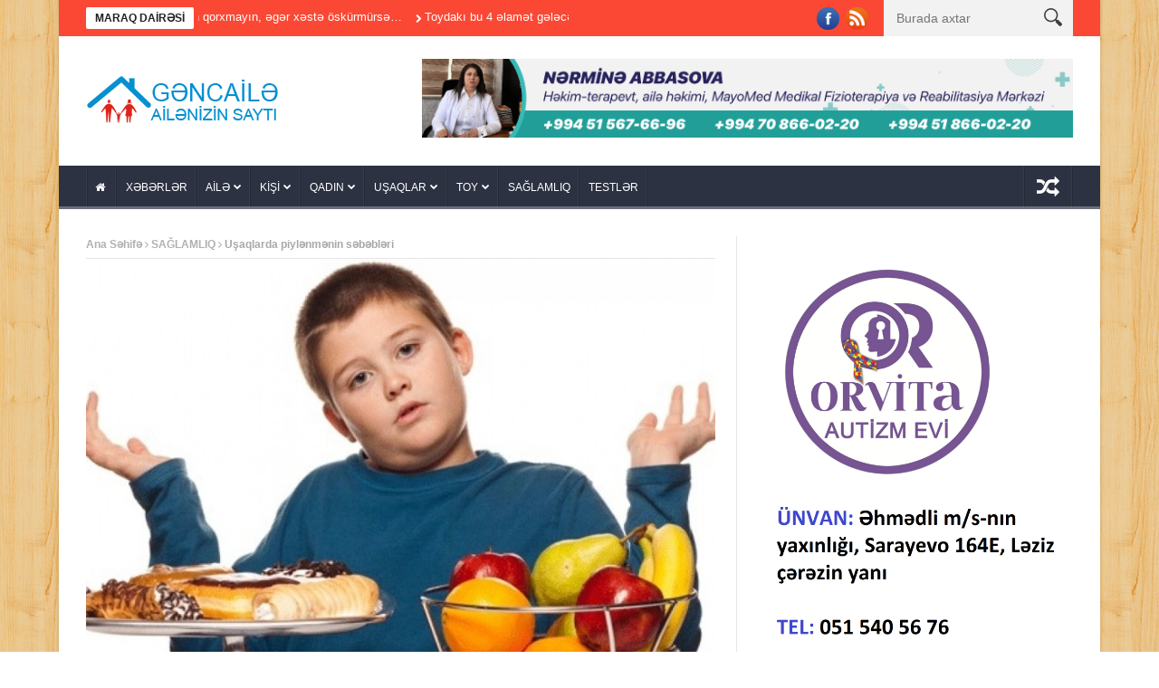

--- FILE ---
content_type: text/html; charset=UTF-8
request_url: http://gencaile.az/usaqlarda-piyl%C9%99nm%C9%99nin-s%C9%99b%C9%99bl%C9%99ri/
body_size: 30770
content:
<!DOCTYPE html>
<!--[if lt IE 7 ]><html class="ie ie6" lang="az"
	itemscope 
	itemtype="http://schema.org/WebSite" 
	prefix="og: http://ogp.me/ns#" > <![endif]-->
<!--[if IE 7 ]><html class="ie ie7" lang="az"
	itemscope 
	itemtype="http://schema.org/WebSite" 
	prefix="og: http://ogp.me/ns#" > <![endif]-->
<!--[if IE 8 ]><html class="ie ie8" lang="az"
	itemscope 
	itemtype="http://schema.org/WebSite" 
	prefix="og: http://ogp.me/ns#" > <![endif]-->
<!--[if IE 9 ]><html class="ie ie9" lang="az"
	itemscope 
	itemtype="http://schema.org/WebSite" 
	prefix="og: http://ogp.me/ns#" > <![endif]-->
<!--[if !(IE)]><!--><html lang="az"
	itemscope 
	itemtype="http://schema.org/WebSite" 
	prefix="og: http://ogp.me/ns#" > <!--<![endif]-->
<head><meta http-equiv="Content-Type" content="text/html; charset=utf-8">
      <!-- Basic Page Needs
  	  ================================================== -->
    <title>Uşaqlarda piylənmənin səbəbləri | Gənc Ailə</title>
        <!-- Mobile Specific Metas
  		================================================== -->
           <meta name="viewport" content="width=device-width, initial-scale=1.0">
        <!-- Favicons
        ================================================== -->
                    <link rel="shortcut icon" href="http://gencaile.az/wp-content/uploads/2014/01/gencaile1.png" type="image/x-icon" />       
    
				<meta property="og:image" content="https://gencaile.az/wp-content/uploads/2023/03/piylenme.jpg" />		
			
<!-- All in One SEO Pack 2.3.9.2 by Michael Torbert of Semper Fi Web Design[-1,-1] -->
<meta name="description"  content="Son illər bütün dünyada artıq çəkidən əziyyət çəkən uşaqların sayında sürətli artım müşahidə olunur və bu, həm pediatrların, həm də valideynlərin problemə ciddi" />

<meta name="keywords" itemprop="keywords" content="həkim-pediatr günay rəsulova,piylənmə,saĞlamliq" />

<link rel="canonical" href="https://gencaile.az/usaqlarda-piyl%c9%99nm%c9%99nin-s%c9%99b%c9%99bl%c9%99ri/" />
<!-- /all in one seo pack -->
<link rel="alternate" type="application/rss+xml" title="Gənc Ailə &raquo; Qidalandırıcısı" href="https://gencaile.az/feed/" />
<link rel="alternate" type="application/rss+xml" title="Gənc Ailə &raquo; Şərh Qidalandırıcısı" href="https://gencaile.az/comments/feed/" />
<link rel="alternate" type="application/rss+xml" title="Gənc Ailə &raquo; Uşaqlarda piylənmənin səbəbləri Şərh Qidalandırıcısı" href="https://gencaile.az/usaqlarda-piyl%c9%99nm%c9%99nin-s%c9%99b%c9%99bl%c9%99ri/feed/" />
<link rel='stylesheet' id='aqpb-view-css-css'  href='http://gencaile.az/wp-content/themes/nanomag/inc/addon/aqua-page-builder-master/assets/stylesheets/aqpb-view.css?ver=1769301851' type='text/css' media='all' />
<link rel='stylesheet' id='main-app-css'  href='http://gencaile.az/wp-content/plugins/main-app-gencaile/assets/css/main-app.css?ver=1.0.0005' type='text/css' media='all' />
<link rel='stylesheet' id='font-awesome-css'  href='http://gencaile.az/wp-content/themes/nanomag/css/font-awesome.min.css?ver=1.4' type='text/css' media='all' />
<link rel='stylesheet' id='gumby-css'  href='http://gencaile.az/wp-content/themes/nanomag/css/gumby.css?ver=1.4' type='text/css' media='all' />
<link rel='stylesheet' id='carousel-css'  href='http://gencaile.az/wp-content/themes/nanomag/css/owl.carousel.css?ver=1.4' type='text/css' media='all' />
<link rel='stylesheet' id='theme-css'  href='http://gencaile.az/wp-content/themes/nanomag/css/owl.theme.css?ver=1.4' type='text/css' media='all' />
<link rel='stylesheet' id='style-css'  href='http://gencaile.az/wp-content/themes/nanomag/style.css?ver=1.4.007' type='text/css' media='all' />
<link rel='stylesheet' id='mediaelementplayer-css'  href='http://gencaile.az/wp-content/themes/nanomag/css/mediaelementplayer.css?ver=1.4' type='text/css' media='all' />
<link rel='stylesheet' id='responsive-css'  href='http://gencaile.az/wp-content/themes/nanomag/css/responsive.css?ver=1.4' type='text/css' media='all' />
<link rel='stylesheet' id='custom-style-css'  href='http://gencaile.az/wp-content/themes/nanomag/custom_style.php?ver=1.4' type='text/css' media='all' />
<script type='text/javascript' src='http://gencaile.az/wp-includes/js/jquery/jquery.js?ver=1.12.3'></script>
<script type='text/javascript' src='http://gencaile.az/wp-includes/js/jquery/jquery-migrate.min.js?ver=1.4.0'></script>
<link rel='https://api.w.org/' href='https://gencaile.az/wp-json/' />
<link rel="EditURI" type="application/rsd+xml" title="RSD" href="https://gencaile.az/xmlrpc.php?rsd" />
<link rel='prev' title='Özünüzü bədbəxt hiss etmənizin səbəbi nədir? &#8211; &#8220;SEANS VAXTI&#8221;' href='https://gencaile.az/ozunuzu-b%c9%99db%c9%99xt-hiss-etm%c9%99nizin-s%c9%99b%c9%99bi-n%c9%99dir-seans-vaxti/' />
<link rel='next' title='“Kişi 40 yaşdan sonra da özünü qadın kimi hiss edə bilər”' href='https://gencaile.az/kisi-40-yasdan-sonra-da-ozunu-qadin-kimi-hiss-ed%c9%99-bil%c9%99r/' />
<link rel='shortlink' href='https://gencaile.az/?p=45360' />
<link rel="alternate" type="application/json+oembed" href="https://gencaile.az/wp-json/oembed/1.0/embed?url=https%3A%2F%2Fgencaile.az%2Fusaqlarda-piyl%25c9%2599nm%25c9%2599nin-s%25c9%2599b%25c9%2599bl%25c9%2599ri%2F" />
<link rel="alternate" type="text/xml+oembed" href="https://gencaile.az/wp-json/oembed/1.0/embed?url=https%3A%2F%2Fgencaile.az%2Fusaqlarda-piyl%25c9%2599nm%25c9%2599nin-s%25c9%2599b%25c9%2599bl%25c9%2599ri%2F&#038;format=xml" />
<!--[if lt IE 9]><script src="http://html5shim.googlecode.com/svn/trunk/html5.js"></script><![endif]-->
                      	
<!-- end head -->

</head>
<body class="single single-post postid-45360 single-format-standard" itemscope="itemscope" itemtype="http://schema.org/WebPage">
    
    <script>
  window.fbAsyncInit = function() {
    FB.init({
      appId      : '1114320575265031',
      xfbml      : true,
      version    : 'v2.5'
    });
  };

  (function(d, s, id){
     var js, fjs = d.getElementsByTagName(s)[0];
     if (d.getElementById(id)) {return;}
     js = d.createElement(s); js.id = id;
     js.src = "//connect.facebook.net/en_US/sdk.js";
     fjs.parentNode.insertBefore(js, fjs);
   }(document, 'script', 'facebook-jssdk'));
</script>
<div id="content_nav">
        <div id="nav">
	  	<ul id="menu-menu-2" class=""><li class="menu-item menu-item-type-post_type menu-item-object-page menu-item-9657"><a href="https://gencaile.az/"><i class="fa fa-home"></i><span class="border-menu"></span></a></li>
<li class="menu-item menu-item-type-taxonomy menu-item-object-category menu-item-769"><a href="https://gencaile.az/bolme/xeberler/">XƏBƏRLƏR<span class="border-menu"></span></a></li>
<li class="menu-item menu-item-type-taxonomy menu-item-object-category menu-item-has-children menu-item-743"><a href="https://gencaile.az/bolme/aile/">AİLƏ<span class="border-menu"></span></a>
<ul class="sub-menu">
	<li class="menu-item menu-item-type-taxonomy menu-item-object-category menu-item-744"><a href="https://gencaile.az/bolme/aile/aile-budcesi/">Ailə büdcəsi<span class="border-menu"></span></a></li>
	<li class="menu-item menu-item-type-taxonomy menu-item-object-category menu-item-745"><a href="https://gencaile.az/bolme/aile/aile-psixologiyasi/">Ailə psixologiyası<span class="border-menu"></span></a></li>
	<li class="menu-item menu-item-type-taxonomy menu-item-object-category menu-item-746"><a href="https://gencaile.az/bolme/aile/munasibetler/">Münasibətlər<span class="border-menu"></span></a></li>
</ul>
</li>
<li class="menu-item menu-item-type-taxonomy menu-item-object-category menu-item-has-children menu-item-747"><a href="https://gencaile.az/bolme/kisi-3/">KİŞİ<span class="border-menu"></span></a>
<ul class="sub-menu">
	<li class="menu-item menu-item-type-taxonomy menu-item-object-category menu-item-748"><a href="https://gencaile.az/bolme/kisi-3/avto/">Avto<span class="border-menu"></span></a></li>
	<li class="menu-item menu-item-type-taxonomy menu-item-object-category menu-item-749"><a href="https://gencaile.az/bolme/kisi-3/deb/">Dəb<span class="border-menu"></span></a></li>
	<li class="menu-item menu-item-type-taxonomy menu-item-object-category menu-item-750"><a href="https://gencaile.az/bolme/kisi-3/kisi-psixologiyasi/">Kişi psixologiyası<span class="border-menu"></span></a></li>
	<li class="menu-item menu-item-type-taxonomy menu-item-object-category menu-item-751"><a href="https://gencaile.az/bolme/kisi-3/kisi-ve-problemler/">Kişi və problemlər<span class="border-menu"></span></a></li>
</ul>
</li>
<li class="menu-item menu-item-type-taxonomy menu-item-object-category menu-item-has-children menu-item-753"><a href="https://gencaile.az/bolme/qadin/">QADIN<span class="border-menu"></span></a>
<ul class="sub-menu">
	<li class="menu-item menu-item-type-taxonomy menu-item-object-category menu-item-754"><a href="https://gencaile.az/bolme/qadin/gozellik/">Gözəllik<span class="border-menu"></span></a></li>
	<li class="menu-item menu-item-type-taxonomy menu-item-object-category menu-item-755"><a href="https://gencaile.az/bolme/qadin/moda/">Moda<span class="border-menu"></span></a></li>
	<li class="menu-item menu-item-type-taxonomy menu-item-object-category menu-item-756"><a href="https://gencaile.az/bolme/qadin/metbex/">Mətbəx<span class="border-menu"></span></a></li>
	<li class="menu-item menu-item-type-taxonomy menu-item-object-category menu-item-757"><a href="https://gencaile.az/bolme/qadin/qadin-ve-problem/">Qadın və problem<span class="border-menu"></span></a></li>
</ul>
</li>
<li class="menu-item menu-item-type-taxonomy menu-item-object-category menu-item-has-children menu-item-765"><a href="https://gencaile.az/bolme/usaqlar-2/">UŞAQLAR<span class="border-menu"></span></a>
<ul class="sub-menu">
	<li class="menu-item menu-item-type-taxonomy menu-item-object-category menu-item-768"><a href="https://gencaile.az/bolme/usaqlar-2/usaqlar-ve-valideynler/">Uşaqlar və valideynlər<span class="border-menu"></span></a></li>
</ul>
</li>
<li class="menu-item menu-item-type-taxonomy menu-item-object-category menu-item-has-children menu-item-760"><a href="https://gencaile.az/bolme/toy-3/">TOY<span class="border-menu"></span></a>
<ul class="sub-menu">
	<li class="menu-item menu-item-type-taxonomy menu-item-object-category menu-item-761"><a href="https://gencaile.az/bolme/toy-3/elcilik-merasimi/">Elçilik mərasimi<span class="border-menu"></span></a></li>
	<li class="menu-item menu-item-type-taxonomy menu-item-object-category menu-item-762"><a href="https://gencaile.az/bolme/toy-3/nisan-merasimi/">Nişan mərasimi<span class="border-menu"></span></a></li>
	<li class="menu-item menu-item-type-taxonomy menu-item-object-category menu-item-763"><a href="https://gencaile.az/bolme/toy-3/toy-merasimi/">Toy mərasimi<span class="border-menu"></span></a></li>
	<li class="menu-item menu-item-type-taxonomy menu-item-object-category menu-item-764"><a href="https://gencaile.az/bolme/toy-3/xinayaxdi/">Xınayaxdı<span class="border-menu"></span></a></li>
</ul>
</li>
<li class="menu-item menu-item-type-taxonomy menu-item-object-category current-post-ancestor current-menu-parent current-post-parent menu-item-851"><a href="https://gencaile.az/bolme/saglamliq-3/">SAĞLAMLIQ<span class="border-menu"></span></a></li>
<li class="menu-item menu-item-type-taxonomy menu-item-object-category menu-item-3064"><a href="https://gencaile.az/bolme/test-2/">TESTLƏR<span class="border-menu"></span></a></li>
</ul>   </div>
    </div>    
<div id="sb-site" class="body_wraper_box">     			

<!-- Start header -->
<header class="header-wraper theme_header_style_4">

<div class="header_top_wrapper">
<div class="row">
<div class="six columns header-top-left-bar">

              <div class="news_ticker_wrapper">
<div class="row">
<div class="twelve columns">
  <div id="ticker">
  <div class="tickerfloat_wrapper"><div class="tickerfloat">MARAQ DAİRƏSİ</div></div>
   <div class="marquee" id="mycrawler">
           
       <div>
        <span class="ticker_dot"><i class="fa fa-chevron-right"></i></span><a class="ticker_title" href="https://gencaile.az/borcu-baglamaq-ucun-borc-goturm%c9%99k-rasional-addim-yoxsa-riskli-cixis-yolu/">Borcu bağlamaq üçün borc götürmək: rasional addım, yoxsa riskli çıxış yolu?</a>
      </div>

            
       <div>
        <span class="ticker_dot"><i class="fa fa-chevron-right"></i></span><a class="ticker_title" href="https://gencaile.az/qripd%c9%99n-qorxmayin-%c9%99g%c9%99r-x%c9%99st%c9%99-oskurmurs%c9%99/">Qripdən qorxmayın, əgər xəstə öskürmürsə&#8230;</a>
      </div>

            
       <div>
        <span class="ticker_dot"><i class="fa fa-chevron-right"></i></span><a class="ticker_title" href="https://gencaile.az/toydaki-bu-4-%c9%99lam%c9%99t-g%c9%99l%c9%99c%c9%99k-bosanmani-t%c9%99xmin-ed%c9%99-bilir/">Toydakı bu 4 əlamət gələcək boşanmanı təxmin edə bilir</a>
      </div>

            
       <div>
        <span class="ticker_dot"><i class="fa fa-chevron-right"></i></span><a class="ticker_title" href="https://gencaile.az/cesidli-psixoloji-diaqnozlara-sahib-ail%c9%99l%c9%99rd%c9%99-terapiya-yanasmalari-ail%c9%99-dostu/">Çeşidli psixoloji diaqnozlara sahib ailələrdə terapiya yanaşmaları &#8211; &#8220;AİLƏ DOSTU&#8221;</a>
      </div>

            
       <div>
        <span class="ticker_dot"><i class="fa fa-chevron-right"></i></span><a class="ticker_title" href="https://gencaile.az/n%c9%99rmin%c9%99-abbasova-osteopatiya-proseduru-agrili-deyil/">Nərminə Abbasova: “Osteopatiya proseduru ağrılı deyil”</a>
      </div>

            
       <div>
        <span class="ticker_dot"><i class="fa fa-chevron-right"></i></span><a class="ticker_title" href="https://gencaile.az/az%c9%99rbaycan-xalqi-tarix%c9%99n-ail%c9%99-d%c9%99y%c9%99rl%c9%99rin%c9%99-s%c9%99daq%c9%99t%c9%99-v%c9%99-m%c9%99suliyy%c9%99t%c9%99-ustunluk-verib/">&#8220;Azərbaycan xalqı tarixən ailə dəyərlərinə, sədaqətə və məsuliyyətə üstünlük verib&#8221;</a>
      </div>

            
       <div>
        <span class="ticker_dot"><i class="fa fa-chevron-right"></i></span><a class="ticker_title" href="https://gencaile.az/2026-ci-ilin-trendin%c9%99-cevril%c9%99c%c9%99k-t%c9%99bii-sac-duzuml%c9%99ri/">2026-cı ilin trendinə çevriləcək təbii saç düzümləri</a>
      </div>

            
       <div>
        <span class="ticker_dot"><i class="fa fa-chevron-right"></i></span><a class="ticker_title" href="https://gencaile.az/kommersiya-il%c9%99-d%c9%99y%c9%99rl%c9%99r-arasinda-inc%c9%99-x%c9%99tt/">Kommersiya ilə dəyərlər arasında incə xətt</a>
      </div>

            
       <div>
        <span class="ticker_dot"><i class="fa fa-chevron-right"></i></span><a class="ticker_title" href="https://gencaile.az/ail%c9%99d%c9%99-saglam-alisqanliqlar-v%c9%99-uzunomurluluk-ail%c9%99nin-h%c9%99r-uzvu-n%c9%99-q%c9%99d%c9%99r-boyuk-rol-oynayir/">Ailədə sağlam alışqanlıqlar və uzunömürlülük: Ailənin hər üzvü nə qədər böyük rol oynayır?</a>
      </div>

            
       <div>
        <span class="ticker_dot"><i class="fa fa-chevron-right"></i></span><a class="ticker_title" href="https://gencaile.az/usaqlari-n%c9%99-vaxt-t%c9%99rifl%c9%99m%c9%99k-lazimdir-duzgun-t%c9%99rbiy%c9%99nin-sirri/">Uşaqları nə vaxt tərifləmək lazımdır? &#8211; DÜZGÜN TƏRBİYƏNİN SİRRİ</a>
      </div>

                
        </div>
        </div>
    
</div>

</div>
</div>
    
</div>

<div class="six columns header-top-right-bar">

<a class="open toggle-lef sb-toggle-left navbar-left" href="#nav">
        <div class="navicon-line"></div>
        <div class="navicon-line"></div>
        <div class="navicon-line"></div>
        </a>
      <div id="search_block_top">
	<form id="searchbox" action="https://gencaile.az/" method="GET" role="search">
		<p>
			<input type="text" id="search_query_top" name="s" class="search_query ac_input" value="" placeholder="Burada axtar">
           <button type="submit"> <img src="http://gencaile.az/wp-content/themes/nanomag/img/search_form_icon_w.png" alt=""> </button>
	</p>
	</form>
    <span>Search</span>
    <div class="clearfix"></div>
</div>


  
    <ul class="social-icons-list top-bar-social">
      <li><a href="https://www.facebook.com/gencaileazsayti.3591" target="_blank"><img src="http://gencaile.az/wp-content/themes/nanomag/img/icons/facebook.png" alt="Facebook"></a></li>                                                              <li><a href="/feed" target="_blank"><img src="http://gencaile.az/wp-content/themes/nanomag/img/icons/rss.png" alt="RSS"></a></li>                               </ul>  
      
<div class="clearfix"></div>
</div>

</div>
</div>

 
        
 <div class="header_main_wrapper"> 
        <div class="row">
	<div class="four columns header-top-left">
    
      <!-- begin logo -->
                           
                           
                                <a href="https://gencaile.az/">
                                                                           
                                        <img src="http://gencaile.az/wp-content/uploads/2014/01/gencaile.png" alt="Ailənizin Saytı" id="theme_logo_img" />
                                                                    </a>
                            
                            <!-- end logo -->
    </div>
 	<div class="eight columns header-top-right">  
  			<div class="textwidget"><a href="https://www.instagram.com/mayomed_clinic_centre?igshid=OGQ5ZDc2ODk2ZA%3D%3D" target="_blank" class="desktop-view"><img src="http://gencaile.az/wp-content/uploads/2022/05/1-1.gif" style="width:100%;height:auto;"><a href="https://www.instagram.com/mayomed_clinic_centre?igshid=OGQ5ZDc2ODk2ZA%3D%3D" target="_blank" class="mobile-view"><img src="http://gencaile.az/wp-content/uploads/2022/05/2-1.gif" style="width:100%;height:auto;"></a>
<style>
@media (min-width: 992px) {
.mobile-view{display:none;}
.desktop-view{display:block;}
}
@media (max-width: 991px) {
.mobile-view{display:block;}
.desktop-view{display:none;}
.row .eight.columns{width:100%!important;}
}
</style>

</div>
		    </div>
     
</div>

</div>

                
<!-- end header, logo, top ads -->

              
<!-- Start Main menu -->
<div id="menu_wrapper" class="menu_wrapper menu_sticky">
<div class="menu_border_top_full"></div>
<div class="row">
	<div class="main_menu twelve columns"> 
        <div class="menu_border_top"></div>
                            <!-- main menu -->
                           
  <div class="menu-primary-container main-menu">
<ul id="mainmenu" class="sf-menu"><li id="menu-item-9657" class="menu-item menu-item-type-post_type menu-item-object-page"><a href="https://gencaile.az/"><i class="fa fa-home"></i><span class="border-menu"></span></a></li>
<li id="menu-item-769" class="menu-item menu-item-type-taxonomy menu-item-object-category"><a href="https://gencaile.az/bolme/xeberler/">XƏBƏRLƏR<span class="border-menu"></span></a></li>
<li id="menu-item-743" class="menu-item menu-item-type-taxonomy menu-item-object-category menu-item-has-children"><a href="https://gencaile.az/bolme/aile/">AİLƏ<span class="border-menu"></span></a><ul class="sub-menu">	<li id="menu-item-744" class="menu-item menu-item-type-taxonomy menu-item-object-category"><a href="https://gencaile.az/bolme/aile/aile-budcesi/">Ailə büdcəsi<span class="border-menu"></span></a></li>
	<li id="menu-item-745" class="menu-item menu-item-type-taxonomy menu-item-object-category"><a href="https://gencaile.az/bolme/aile/aile-psixologiyasi/">Ailə psixologiyası<span class="border-menu"></span></a></li>
	<li id="menu-item-746" class="menu-item menu-item-type-taxonomy menu-item-object-category"><a href="https://gencaile.az/bolme/aile/munasibetler/">Münasibətlər<span class="border-menu"></span></a></li>

					</ul></li>
<li id="menu-item-747" class="menu-item menu-item-type-taxonomy menu-item-object-category menu-item-has-children"><a href="https://gencaile.az/bolme/kisi-3/">KİŞİ<span class="border-menu"></span></a><ul class="sub-menu">	<li id="menu-item-748" class="menu-item menu-item-type-taxonomy menu-item-object-category"><a href="https://gencaile.az/bolme/kisi-3/avto/">Avto<span class="border-menu"></span></a></li>
	<li id="menu-item-749" class="menu-item menu-item-type-taxonomy menu-item-object-category"><a href="https://gencaile.az/bolme/kisi-3/deb/">Dəb<span class="border-menu"></span></a></li>
	<li id="menu-item-750" class="menu-item menu-item-type-taxonomy menu-item-object-category"><a href="https://gencaile.az/bolme/kisi-3/kisi-psixologiyasi/">Kişi psixologiyası<span class="border-menu"></span></a></li>
	<li id="menu-item-751" class="menu-item menu-item-type-taxonomy menu-item-object-category"><a href="https://gencaile.az/bolme/kisi-3/kisi-ve-problemler/">Kişi və problemlər<span class="border-menu"></span></a></li>

					</ul></li>
<li id="menu-item-753" class="menu-item menu-item-type-taxonomy menu-item-object-category menu-item-has-children"><a href="https://gencaile.az/bolme/qadin/">QADIN<span class="border-menu"></span></a><ul class="sub-menu">	<li id="menu-item-754" class="menu-item menu-item-type-taxonomy menu-item-object-category"><a href="https://gencaile.az/bolme/qadin/gozellik/">Gözəllik<span class="border-menu"></span></a></li>
	<li id="menu-item-755" class="menu-item menu-item-type-taxonomy menu-item-object-category"><a href="https://gencaile.az/bolme/qadin/moda/">Moda<span class="border-menu"></span></a></li>
	<li id="menu-item-756" class="menu-item menu-item-type-taxonomy menu-item-object-category"><a href="https://gencaile.az/bolme/qadin/metbex/">Mətbəx<span class="border-menu"></span></a></li>
	<li id="menu-item-757" class="menu-item menu-item-type-taxonomy menu-item-object-category"><a href="https://gencaile.az/bolme/qadin/qadin-ve-problem/">Qadın və problem<span class="border-menu"></span></a></li>

					</ul></li>
<li id="menu-item-765" class="menu-item menu-item-type-taxonomy menu-item-object-category menu-item-has-children"><a href="https://gencaile.az/bolme/usaqlar-2/">UŞAQLAR<span class="border-menu"></span></a><ul class="sub-menu">	<li id="menu-item-768" class="menu-item menu-item-type-taxonomy menu-item-object-category"><a href="https://gencaile.az/bolme/usaqlar-2/usaqlar-ve-valideynler/">Uşaqlar və valideynlər<span class="border-menu"></span></a></li>

					</ul></li>
<li id="menu-item-760" class="menu-item menu-item-type-taxonomy menu-item-object-category menu-item-has-children"><a href="https://gencaile.az/bolme/toy-3/">TOY<span class="border-menu"></span></a><ul class="sub-menu">	<li id="menu-item-761" class="menu-item menu-item-type-taxonomy menu-item-object-category"><a href="https://gencaile.az/bolme/toy-3/elcilik-merasimi/">Elçilik mərasimi<span class="border-menu"></span></a></li>
	<li id="menu-item-762" class="menu-item menu-item-type-taxonomy menu-item-object-category"><a href="https://gencaile.az/bolme/toy-3/nisan-merasimi/">Nişan mərasimi<span class="border-menu"></span></a></li>
	<li id="menu-item-763" class="menu-item menu-item-type-taxonomy menu-item-object-category"><a href="https://gencaile.az/bolme/toy-3/toy-merasimi/">Toy mərasimi<span class="border-menu"></span></a></li>
	<li id="menu-item-764" class="menu-item menu-item-type-taxonomy menu-item-object-category"><a href="https://gencaile.az/bolme/toy-3/xinayaxdi/">Xınayaxdı<span class="border-menu"></span></a></li>

					</ul></li>
<li id="menu-item-851" class="menu-item menu-item-type-taxonomy menu-item-object-category current-post-ancestor current-menu-parent current-post-parent"><a href="https://gencaile.az/bolme/saglamliq-3/">SAĞLAMLIQ<span class="border-menu"></span></a></li>
<li id="menu-item-3064" class="menu-item menu-item-type-taxonomy menu-item-object-category"><a href="https://gencaile.az/bolme/test-2/">TESTLƏR<span class="border-menu"></span></a></li>
</ul><div class="random_post_link">
  
<a href="https://gencaile.az/dunyanin-%c9%99n-q%c9%99rib%c9%99-toy-hekay%c9%99tl%c9%99ri-bizd%c9%99-v%c9%99-onlarda/"><i class="fa fa-random"></i></a>
</div>
<div class="clearfix"></div>
</div>                             
                            <!-- end main menu -->
                                                           
                          
                        </div>
                                           
                    </div>   
                    </div>
                    


            </header><!-- begin content -->            
<section id="content_main" class="clearfix">
<div class="row main_content">
<div class="content_wraper three_columns_container">
        <div class="eight content_display_col1 columns" id="content">
         <div class="widget_container content_page"> 
           
                               <!-- start post -->
                    <div class="post-45360 post type-post status-publish format-standard has-post-thumbnail hentry category-saglamliq-3 tag-hkim-pediatr-gunay-rsulova tag-piylnm" id="post-45360" itemscope="" itemtype="http://schema.org/Review">
                                    
                                                        <div class="breadcrumbs_options"><a href="https://gencaile.az">Ana Səhifə</a> <i class="fa fa-angle-right"></i> <a href="https://gencaile.az/bolme/saglamliq-3/">SAĞLAMLIQ</a> <i class="fa fa-angle-right"></i> <span class="current">Uşaqlarda piylənmənin səbəbləri</span></div><div class="single_post_format">
<div class="single_post_format_image">
    <img width="812" height="568" src="https://gencaile.az/wp-content/uploads/2023/03/piylenme.jpg" class="attachment-full size-full wp-post-image" alt="piylenme" srcset="https://gencaile.az/wp-content/uploads/2023/03/piylenme.jpg 812w, https://gencaile.az/wp-content/uploads/2023/03/piylenme-300x210.jpg 300w" sizes="(max-width: 812px) 100vw, 812px" /></div>   
</div><div class="single_post_title heading_post_title">
                               <h1 itemprop="name" class="entry-title single-post-title heading_post_title">Uşaqlarda piylənmənin səbəbləri</h1>
                                <p class="post-meta meta-main-img"><span class="post-date updated"><i class="fa fa-clock-o"></i>Mar 16, 2023</span><span class="meta-comment"><a href="https://gencaile.az/usaqlarda-piyl%c9%99nm%c9%99nin-s%c9%99b%c9%99bl%c9%99ri/#respond"><i class="fa fa-comments"></i>0</a></span></p><strong style="font-size:14px;">Baxış sayı: 904</strong>
                                <div class="love_this_post_meta"><a href="#" class="jm-post-like" data-post_id="45360" title="Like"><i class="fa fa-heart-o"></i>Like</a></div>                               </div>
                               
                               <div class="clearfix"></div>
                                <div class="post_content"><p>Son illər bütün dünyada artıq çəkidən əziyyət çəkən uşaqların sayında sürətli artım müşahidə olunur və bu, həm pediatrların, həm də valideynlərin problemə ciddi yanaşmasını tələb edir. Uşaqlarda piylənmənin inkişafında həm genetik və mühit amilləri, həm də həyat tərzi böyük rol oynayır.</p>
<p><span style="color: #0000ff;"><strong>Həkim-pediatr Günay Rəsulova</strong></span> mövzuyla bağlı aşağıdakıları dedi: “Planşetə, telefona baxa-baxa yemək yeyən uşaqlarda qidadan doyma refleksi zəif olur və onlar doyma hissini duymur, çox yeyirlər. Üstəlik fiziki hərəkət edərək yediklərini yandırmadıqlarına görə müsbət kalori balansı yaranır və bu da piyə çevrilərək bədəndə toplanır. Yüksək kalorili, şirəli, şəkərli sulardan, energetik içkilərdən çox istifadə edilməsi də uşaqlarda piylənmə xəstəliyinin artmasının əsas səbəblərindən biridir”.</p>
<p>Piylənmənin müalicəsi zamanı əsas tədbirlər çəkinin azalmasına, yanaşı gedən xəstəliklərin müalicəsinə, alınan nəticənin saxlanılmasına yönəldilməlidir. Bədən kütləsini azaltmaq üçün uşağın həyat tərzini dəyişdirmək lazımdır, yəni yaşa uyğun qidalanma rasionu və fiziki aktivlik təmin olunmalıdır.</p>
<p>Mütəxəssislərin rəyinə görə, uşaqlarda piylənmənin 90 faizi alimentar piylənmədir, yəni həddindən artıq və yaxud çox qida qəbulu və aşağı fiziki aktivliyin nəticəsidir. Ona görə də uşaq dünyaya gələndən onun qidalanmasına düzgün şəkildə yanaşmaq lazımdır. Körpələrdə piylənmə yüksək kalorili süni süd qarışıqlarının verilməsi nəticəsində əmələ gələ bilər. Ən azı ilk altı ay ərzində ana südü ilə qidalanma erkən piylənmənin qarşısını alır.</p>
<p>Azərbaycanda uşaqlar arasında artıq çəki və piylənmənin risk amillərini öyrənmək üçün Təhsil Nazirliyi ilə Səhiyyə Nazirliyinin İctimai Səhiyyə və İslahatlar Mərkəzi birgə əməkdaşlıq çərçivəsində tədqiqat həyata keçirir.</p>
</div> 
                                      
                                   
                                
                                
                                <hr class="none" />
                                                                 
              <div class="clearfix"></div>
                                
                          
                          
                            <div class="share-post">
        <ul class="blog-share-socials">
        <li class="facebook">
          <a title="Facebook"  href="http://www.facebook.com/share.php?u=https://gencaile.az/usaqlarda-piyl%c9%99nm%c9%99nin-s%c9%99b%c9%99bl%c9%99ri/" target="_blank"><i class="fa fa-facebook"></i>Facebook</a>
        </li>
        <li class="twitter">
          <a title="Twitter"  href="http://twitter.com/home?status=Uşaqlarda piylənmənin səbəbləri%20-%20https://gencaile.az/usaqlarda-piyl%c9%99nm%c9%99nin-s%c9%99b%c9%99bl%c9%99ri/" target="_blank"><i class="fa fa-twitter"></i>Twitter</a>
        </li> 
        <li class="googleplus">
          <a title="Google Plus"  href="https://plus.google.com/share?url=https://gencaile.az/usaqlarda-piyl%c9%99nm%c9%99nin-s%c9%99b%c9%99bl%c9%99ri/" target="_blank"><i class="fa fa-google-plus"></i>Google+</a>
        </li>
        <li class="linkedin">
          <a title="LinkedIn"  href="http://www.linkedin.com/shareArticle?mini=true&url=https://gencaile.az/usaqlarda-piyl%c9%99nm%c9%99nin-s%c9%99b%c9%99bl%c9%99ri/&title=Uşaqlarda piylənmənin səbəbləri" target="_blank"><i class="fa fa-linkedin"></i>Linkedin</a>
        </li>
        <li class="tumblr">
          <a  title="Tumblr" href="http://www.tumblr.com/share/link?url=https://gencaile.az/usaqlarda-piyl%c9%99nm%c9%99nin-s%c9%99b%c9%99bl%c9%99ri/&name=Uşaqlarda piylənmənin səbəbləri" target="_blank"><i class="fa fa-tumblr"></i>Tumblr</a>
        </li>
        <li class="pinterest">
          <a title="Pinterest" href="http://pinterest.com/pin/create/button/?url=https://gencaile.az/usaqlarda-piyl%c9%99nm%c9%99nin-s%c9%99b%c9%99bl%c9%99ri/" target="_blank"><i class="fa fa-pinterest"></i>Pinterest</a>
        </li>
        <li class="mail">
          <a title="Mail" href="mailto:sabina_aliyeva@box.az?subject=Uşaqlarda piylənmənin səbəbləri&body=https://gencaile.az/usaqlarda-piyl%c9%99nm%c9%99nin-s%c9%99b%c9%99bl%c9%99ri/" target="_blank"><i class="fa fa-paper-plane"></i>Mail</a>
        </li>
    </ul>

             <div class="clearfix"></div>
             
              </div>
                            
                           
                            <div class="postnav">
                                       
                            <span class="left">
                                                                   <i class="fa fa-angle-double-left"></i>
                                    <a href="https://gencaile.az/kisi-40-yasdan-sonra-da-ozunu-qadin-kimi-hiss-ed%c9%99-bil%c9%99r/" id="prepost"><span>Geri</span>“Kişi 40 yaşdan sonra da özünü qadın kimi hiss edə bilər”</a>

                                                                </span>
                                
                                <span class="right">

                                                                    <i class="fa fa-angle-double-right"></i>
                                    <a href="https://gencaile.az/ozunuzu-b%c9%99db%c9%99xt-hiss-etm%c9%99nizin-s%c9%99b%c9%99bi-n%c9%99dir-seans-vaxti/" id="nextpost"><span>İrəli</span>Özünüzü bədbəxt hiss etmənizin səbəbi nədir? - &quot;SEANS VAXTI&quot;</a>
                                                                </span>
                                
                                
                                
                            </div>
               
                            <hr class="none">
                        
                        
                            
                                                         
                                                        
                                            

                  
   
                    <div class="related-posts">
                      
                      <div class="widget-title"><h2>Bənzər məqalələr</h2></div>
                      <div class="clearfix"></div>
                       

                                                    

                            <div class="feature-four-column medium-four-columns appear_animation">     
    <div class="image_post feature-item">
                   <a  href="https://gencaile.az/piyl%c9%99nm%c9%99nin-uc-amili-v%c9%99-onunla-bagli-m%c9%99shur-mifl%c9%99r/" class="feature-link" title="Piylənmənin üç amili və onunla bağlı məşhur miflər">              
<img width="400" height="260" src="https://gencaile.az/wp-content/uploads/2019/12/kokelmek-400x260.gif" class="attachment-medium-feature size-medium-feature wp-post-image" alt="kokelmek" /></a>
                     </div>
 <h3 class="image-post-title columns_post"><a href="https://gencaile.az/piyl%c9%99nm%c9%99nin-uc-amili-v%c9%99-onunla-bagli-m%c9%99shur-mifl%c9%99r/">Piylənmənin üç amili və onunla bağlı məşhur miflər</a></h3>      
<p class="post-meta meta-main-img"><span class="post-date"><i class="fa fa-clock-o"></i>Avq 12, 2025</span></p>    </div>


                                                        

                            <div class="feature-four-column medium-four-columns appear_animation">     
    <div class="image_post feature-item">
                   <a  href="https://gencaile.az/piyl%c9%99nm%c9%99nin-qarsisini-nec%c9%99-almaq-olar-h%c9%99kim-danisir/" class="feature-link" title="Piylənmənin qarşısını necə almaq olar? &#8211; HƏKİM DANIŞIR">              
<img width="400" height="260" src="https://gencaile.az/wp-content/uploads/2020/07/piylenme-400x260.jpeg" class="attachment-medium-feature size-medium-feature wp-post-image" alt="piylenme" /></a>
                     </div>
 <h3 class="image-post-title columns_post"><a href="https://gencaile.az/piyl%c9%99nm%c9%99nin-qarsisini-nec%c9%99-almaq-olar-h%c9%99kim-danisir/">Piylənmənin qarşısını necə almaq olar? &#8211; HƏKİM DANIŞIR</a></h3>      
<p class="post-meta meta-main-img"><span class="post-date"><i class="fa fa-clock-o"></i>Apr 16, 2025</span></p>    </div>


                                                        

                            <div class="last-post-related feature-four-column medium-four-columns appear_animation">     
    <div class="image_post feature-item">
                   <a  href="https://gencaile.az/muasir-dovrun-b%c9%99lasi/" class="feature-link" title="Müasir dövrün bəlası">              
<img width="400" height="260" src="https://gencaile.az/wp-content/uploads/2024/12/kokluk-400x260.png" class="attachment-medium-feature size-medium-feature wp-post-image" alt="kokluk" /></a>
                     </div>
 <h3 class="image-post-title columns_post"><a href="https://gencaile.az/muasir-dovrun-b%c9%99lasi/">Müasir dövrün bəlası</a></h3>      
<p class="post-meta meta-main-img"><span class="post-date"><i class="fa fa-clock-o"></i>Dek 06, 2024</span></p>    </div>


                            
                    </div>                  
              					<hr class="none" />
                    <!-- comment -->
                    
<div id="comments" class="comments-area">

	
	
					<div id="respond" class="comment-respond">
			<h3 id="reply-title" class="comment-reply-title">Bir cavab yazın <small><a rel="nofollow" id="cancel-comment-reply-link" href="/usaqlarda-piyl%C9%99nm%C9%99nin-s%C9%99b%C9%99bl%C9%99ri/#respond" style="display:none;">Cavabı ləğv et</a></small></h3>				<form action="http://gencaile.az/wp-comments-post.php" method="post" id="commentform" class="comment-form">
					<p class="comment-notes"><span id="email-notes">Sizin e-poçt ünvanınız dərc edilməyəcəkdir.</span> Gərəkli sahələr <span class="required">*</span> ilə işarələnmişdir</p><p class="comment-form-comment"><label for="comment">Şərh</label> <textarea id="comment" name="comment" cols="45" rows="8" maxlength="65525" aria-required="true" required="required"></textarea></p><p class="comment-form-author"><label for="author">Ad <span class="required">*</span></label> <input id="author" name="author" type="text" value="" size="30" maxlength="245" aria-required='true' required='required' /></p>
<p class="comment-form-email"><label for="email">E-poçt <span class="required">*</span></label> <input id="email" name="email" type="text" value="" size="30" maxlength="100" aria-describedby="email-notes" aria-required='true' required='required' /></p>
<p class="form-submit"><input name="submit" type="submit" id="submit" class="submit" value="Şərh göndər" /> <input type='hidden' name='comment_post_ID' value='45360' id='comment_post_ID' />
<input type='hidden' name='comment_parent' id='comment_parent' value='0' />
</p><p style="display: none;"><input type="hidden" id="akismet_comment_nonce" name="akismet_comment_nonce" value="59d429e926" /></p><p style="display: none;"><input type="hidden" id="ak_js" name="ak_js" value="50"/></p>				</form>
					</div><!-- #respond -->
		
</div><!-- #comments .comments-area -->                    
                    </div>
                  <!-- end post --> 
        <div class="brack_space"></div>
        </div>
        </div>
          <!-- Start sidebar -->
                    <!-- end sidebar -->

          <!-- Start sidebar -->
          <div class="four columns content_display_col3" id="sidebar">
		<div class="widget">

				
		
			<div class="ads300x250-thumb">
				<a href="https://www.instagram.com/orvita_autizmevi?igsh=MXUya3QycXV3bGIzbg==">
					<img src="https://gencaile.az/wp-content/uploads/2024/09/ae.png" alt="" />
				</a>
			</div>
		</div>
		<div id="rec-carousel-posts-2" class="widget carousel_post"><div class="widget-title"><h2>BİZİM QONAQ</h2></div><div class="owl_slider slider-large-widget content-sliders owl-carousel sidebar widget_caption_slider appear_animation">
         
                          <div class="item_slide widget_slider image_post">
              <a  href="https://gencaile.az/psixoloqa-getm%c9%99k-z%c9%99iflik-deyil-bu-ozun%c9%99-v%c9%99-ovladina-d%c9%99y%c9%99r-verm%c9%99kdir-musahib%c9%99/" class="feature-link" title="Psixoloqa getmək zəiflik deyil, bu, özünə və övladına dəyər verməkdir&#8221;- MÜSAHİBƏ">              
<img width="400" height="260" src="https://gencaile.az/wp-content/uploads/2025/12/Nurane-Serifova-2-400x260.jpg" class="attachment-medium-feature size-medium-feature wp-post-image" alt="Nurane Serifova 2" /></a>
 
<div class="item_slide_caption">
                             <h1 class="widget_slider"><a href="https://gencaile.az/psixoloqa-getm%c9%99k-z%c9%99iflik-deyil-bu-ozun%c9%99-v%c9%99-ovladina-d%c9%99y%c9%99r-verm%c9%99kdir-musahib%c9%99/">Psixoloqa getmək zəiflik deyil, bu, özünə və övladına dəyər verməkdir&#8221;- MÜSAHİBƏ</a></h1>
                        </div>

</div>

 
             
                          <div class="item_slide widget_slider image_post">
              <a  href="https://gencaile.az/bu-sah%c9%99y%c9%99-olan-sevgim-v%c9%99-inamim-qorxularimdan-daha-guclu-idi-musahib%c9%99/" class="feature-link" title="&#8220;Bu sahəyə olan sevgim və inamım qorxularımdan daha güclü idi&#8221; &#8211; MÜSAHİBƏ">              
<img width="400" height="260" src="https://gencaile.az/wp-content/uploads/2025/10/Nergiz-Mirze-400x260.jpg" class="attachment-medium-feature size-medium-feature wp-post-image" alt="Nergiz Mirze" /></a>
 
<div class="item_slide_caption">
                             <h1 class="widget_slider"><a href="https://gencaile.az/bu-sah%c9%99y%c9%99-olan-sevgim-v%c9%99-inamim-qorxularimdan-daha-guclu-idi-musahib%c9%99/">&#8220;Bu sahəyə olan sevgim və inamım qorxularımdan daha güclü idi&#8221; &#8211; MÜSAHİBƏ</a></h1>
                        </div>

</div>

 
             
                          <div class="item_slide widget_slider image_post">
              <a  href="https://gencaile.az/h%c9%99r-usaq-%c9%99n-cox-m%c9%99n-s%c9%99ni-anlayiram-cuml%c9%99sin%c9%99-ehtiyac-duyur/" class="feature-link" title="“Hər uşaq ən çox ‘Mən səni anlayıram’ cümləsinə ehtiyac duyur”">              
<img width="400" height="260" src="https://gencaile.az/wp-content/uploads/2025/07/Nurane-Rufullayeva-400x260.jpg" class="attachment-medium-feature size-medium-feature wp-post-image" alt="Nurane Rufullayeva" /></a>
 
<div class="item_slide_caption">
                             <h1 class="widget_slider"><a href="https://gencaile.az/h%c9%99r-usaq-%c9%99n-cox-m%c9%99n-s%c9%99ni-anlayiram-cuml%c9%99sin%c9%99-ehtiyac-duyur/">“Hər uşaq ən çox ‘Mən səni anlayıram’ cümləsinə ehtiyac duyur”</a></h1>
                        </div>

</div>

 
             
                          <div class="item_slide widget_slider image_post">
              <a  href="https://gencaile.az/gult%c9%99kin-s%c9%99hh%c9%99tsensor-inteqrasiyasi-v%c9%99-psixologiya-bir-birini-tamamlayan-sah%c9%99l%c9%99rdir/" class="feature-link" title="Gültəkin Səhhət:&#8221;Sensor inteqrasiyası və psixologiya bir-birini tamamlayan sahələrdir&#8221;">              
<img width="400" height="260" src="https://gencaile.az/wp-content/uploads/2025/03/Gultekin-Sehhet-400x260.jpg" class="attachment-medium-feature size-medium-feature wp-post-image" alt="Gultekin Sehhet" /></a>
 
<div class="item_slide_caption">
                             <h1 class="widget_slider"><a href="https://gencaile.az/gult%c9%99kin-s%c9%99hh%c9%99tsensor-inteqrasiyasi-v%c9%99-psixologiya-bir-birini-tamamlayan-sah%c9%99l%c9%99rdir/">Gültəkin Səhhət:&#8221;Sensor inteqrasiyası və psixologiya bir-birini tamamlayan sahələrdir&#8221;</a></h1>
                        </div>

</div>

 
             
                          <div class="item_slide widget_slider image_post">
              <a  href="https://gencaile.az/psixoloq-aysu-%c9%99liyeva-saglam-yeniyetm%c9%99-usyan-ed%c9%99n-yox-dey%c9%99-bil%c9%99n-yeniyetm%c9%99dir/" class="feature-link" title="Psixoloq Aysu Əliyeva: &#8220;Sağlam yeniyetmə &#8211; üsyan edən, yox deyə bilən yeniyetmədir&#8221;">              
<img width="400" height="260" src="https://gencaile.az/wp-content/uploads/2025/02/Aysu-Eliyeva-400x260.jpg" class="attachment-medium-feature size-medium-feature wp-post-image" alt="Aysu Eliyeva" /></a>
 
<div class="item_slide_caption">
                             <h1 class="widget_slider"><a href="https://gencaile.az/psixoloq-aysu-%c9%99liyeva-saglam-yeniyetm%c9%99-usyan-ed%c9%99n-yox-dey%c9%99-bil%c9%99n-yeniyetm%c9%99dir/">Psixoloq Aysu Əliyeva: &#8220;Sağlam yeniyetmə &#8211; üsyan edən, yox deyə bilən yeniyetmədir&#8221;</a></h1>
                        </div>

</div>

 
             
                          <div class="item_slide widget_slider image_post">
              <a  href="https://gencaile.az/ail%c9%99l%c9%99rd%c9%99ki-rol-d%c9%99yisiklikl%c9%99ri-v%c9%99-muasir-h%c9%99yat-t%c9%99rzi-d%c9%99-munaqis%c9%99l%c9%99r%c9%99-t%c9%99sir-ed%c9%99-bil%c9%99r-musahib%c9%99/" class="feature-link" title="&#8220;Ailələrdəki rol dəyişiklikləri və müasir həyat tərzi də münaqişələrə təsir edə bilər&#8221; &#8211; MÜSAHİBƏ">              
<img width="400" height="260" src="https://gencaile.az/wp-content/uploads/2022/12/ebru-ozkan-400x260.jpg" class="attachment-medium-feature size-medium-feature wp-post-image" alt="ebru ozkan" /></a>
 
<div class="item_slide_caption">
                             <h1 class="widget_slider"><a href="https://gencaile.az/ail%c9%99l%c9%99rd%c9%99ki-rol-d%c9%99yisiklikl%c9%99ri-v%c9%99-muasir-h%c9%99yat-t%c9%99rzi-d%c9%99-munaqis%c9%99l%c9%99r%c9%99-t%c9%99sir-ed%c9%99-bil%c9%99r-musahib%c9%99/">&#8220;Ailələrdəki rol dəyişiklikləri və müasir həyat tərzi də münaqişələrə təsir edə bilər&#8221; &#8211; MÜSAHİBƏ</a></h1>
                        </div>

</div>

 
             
                          <div class="item_slide widget_slider image_post">
              <a  href="https://gencaile.az/valideynl%c9%99rin-s%c9%99rt-r%c9%99ftari-ovladlarinin-boyuk-s%c9%99hvl%c9%99r-buraxmasina-s%c9%99b%c9%99b-ola-bil%c9%99r/" class="feature-link" title="“Valideynlərin sərt rəftarı övladlarının böyük səhvlər buraxmasına səbəb ola bilər”">              
<img width="400" height="260" src="https://gencaile.az/wp-content/uploads/2024/01/almara-Melikova-400x260.jpg" class="attachment-medium-feature size-medium-feature wp-post-image" alt="almara Melikova" /></a>
 
<div class="item_slide_caption">
                             <h1 class="widget_slider"><a href="https://gencaile.az/valideynl%c9%99rin-s%c9%99rt-r%c9%99ftari-ovladlarinin-boyuk-s%c9%99hvl%c9%99r-buraxmasina-s%c9%99b%c9%99b-ola-bil%c9%99r/">“Valideynlərin sərt rəftarı övladlarının böyük səhvlər buraxmasına səbəb ola bilər”</a></h1>
                        </div>

</div>

 
             
                          <div class="item_slide widget_slider image_post">
              <a  href="https://gencaile.az/dogru-insani-intuisiyamizla-sec%c9%99-bil%c9%99rik-musahib%c9%99/" class="feature-link" title="“Doğru insanı intuisiyamızla seçə bilərik” &#8211; MÜSAHİBƏ">              
<img width="400" height="260" src="https://gencaile.az/wp-content/uploads/2023/05/ozgur-uysal-400x260.jpg" class="attachment-medium-feature size-medium-feature wp-post-image" alt="ozgur uysal" /></a>
 
<div class="item_slide_caption">
                             <h1 class="widget_slider"><a href="https://gencaile.az/dogru-insani-intuisiyamizla-sec%c9%99-bil%c9%99rik-musahib%c9%99/">“Doğru insanı intuisiyamızla seçə bilərik” &#8211; MÜSAHİBƏ</a></h1>
                        </div>

</div>

 
             
                          <div class="item_slide widget_slider image_post">
              <a  href="https://gencaile.az/qadinlara-h%c9%99m-g%c9%99lir-g%c9%99tir%c9%99n-h%c9%99m-inkisaf-etdir%c9%99n-layih%c9%99-musahib%c9%99/" class="feature-link" title="Qadınlara həm gəlir gətirən, həm inkişaf etdirən layihə &#8211; MÜSAHİBƏ">              
<img width="400" height="260" src="https://gencaile.az/wp-content/uploads/2023/03/Ulviyye-Ekber-400x260.png" class="attachment-medium-feature size-medium-feature wp-post-image" alt="Ulviyye Ekber" /></a>
 
<div class="item_slide_caption">
                             <h1 class="widget_slider"><a href="https://gencaile.az/qadinlara-h%c9%99m-g%c9%99lir-g%c9%99tir%c9%99n-h%c9%99m-inkisaf-etdir%c9%99n-layih%c9%99-musahib%c9%99/">Qadınlara həm gəlir gətirən, həm inkişaf etdirən layihə &#8211; MÜSAHİBƏ</a></h1>
                        </div>

</div>

 
             
                          <div class="item_slide widget_slider image_post">
              <a  href="https://gencaile.az/braziliyali-futbolcu-sizin-toy-ad%c9%99t-%c9%99n%c9%99n%c9%99niz-cox-f%c9%99rqlidir-musahib%c9%99/" class="feature-link" title="Braziliyalı futbolçu: &#8220;Sizin toy adət-ənənəniz çox fərqlidir&#8221; &#8211; MÜSAHİBƏ">              
<img width="400" height="260" src="https://gencaile.az/wp-content/uploads/2022/11/bezerra-400x260.jpg" class="attachment-medium-feature size-medium-feature wp-post-image" alt="bezerra" /></a>
 
<div class="item_slide_caption">
                             <h1 class="widget_slider"><a href="https://gencaile.az/braziliyali-futbolcu-sizin-toy-ad%c9%99t-%c9%99n%c9%99n%c9%99niz-cox-f%c9%99rqlidir-musahib%c9%99/">Braziliyalı futbolçu: &#8220;Sizin toy adət-ənənəniz çox fərqlidir&#8221; &#8211; MÜSAHİBƏ</a></h1>
                        </div>

</div>

 
             
                          <div class="item_slide widget_slider image_post">
              <a  href="https://gencaile.az/ozb%c9%99k-mug%c9%99nni-bu-gun-h%c9%99m-d%c9%99-ona-gor%c9%99-sevinir%c9%99m-ki-musahib%c9%99/" class="feature-link" title="Özbək müğənni: &#8220;Bu gün həm də ona görə sevinirəm ki&#8230;&#8221; &#8211; MÜSAHİBƏ">              
<img width="400" height="260" src="https://gencaile.az/wp-content/uploads/2022/09/Nesibe-Abdullayeva-400x260.jpg" class="attachment-medium-feature size-medium-feature wp-post-image" alt="Nesibe Abdullayeva" /></a>
 
<div class="item_slide_caption">
                             <h1 class="widget_slider"><a href="https://gencaile.az/ozb%c9%99k-mug%c9%99nni-bu-gun-h%c9%99m-d%c9%99-ona-gor%c9%99-sevinir%c9%99m-ki-musahib%c9%99/">Özbək müğənni: &#8220;Bu gün həm də ona görə sevinirəm ki&#8230;&#8221; &#8211; MÜSAHİBƏ</a></h1>
                        </div>

</div>

 
             
                          <div class="item_slide widget_slider image_post">
              <a  href="https://gencaile.az/psixoloq-ruhiyy%c9%99-rust%c9%99mova-dusunulm%c9%99mis-s%c9%99kild%c9%99-qurulmus-ail%c9%99l%c9%99rd%c9%99-probleml%c9%99r-coxalib-musahib%c9%99/" class="feature-link" title="Psixoloq Ruhiyyə Rüstəmova: &#8220;Düşünülməmiş şəkildə qurulmuş ailələrdə problemlər çoxalıb&#8221; &#8211; MÜSAHİBƏ">              
<img width="400" height="260" src="https://gencaile.az/wp-content/uploads/2020/09/ruhiyye-Rustemova-400x260.jpg" class="attachment-medium-feature size-medium-feature wp-post-image" alt="ruhiyye Rustemova" /></a>
 
<div class="item_slide_caption">
                             <h1 class="widget_slider"><a href="https://gencaile.az/psixoloq-ruhiyy%c9%99-rust%c9%99mova-dusunulm%c9%99mis-s%c9%99kild%c9%99-qurulmus-ail%c9%99l%c9%99rd%c9%99-probleml%c9%99r-coxalib-musahib%c9%99/">Psixoloq Ruhiyyə Rüstəmova: &#8220;Düşünülməmiş şəkildə qurulmuş ailələrdə problemlər çoxalıb&#8221; &#8211; MÜSAHİBƏ</a></h1>
                        </div>

</div>

 
             
                          <div class="item_slide widget_slider image_post">
              <a  href="https://gencaile.az/suat-kaya-qizlarimla-bagli-suala-cavab-verm%c9%99k-ist%c9%99mir%c9%99m-ekskluziv-musahib%c9%99/" class="feature-link" title="Suat Kaya: &#8220;Qızlarımla bağlı suala cavab vermək istəmirəm&#8221; – EKSKLÜZİV MÜSAHİBƏ">              
<img width="400" height="260" src="https://gencaile.az/wp-content/uploads/2022/02/suat-Kaya-1-400x260.jpg" class="attachment-medium-feature size-medium-feature wp-post-image" alt="suat Kaya 1" /></a>
 
<div class="item_slide_caption">
                             <h1 class="widget_slider"><a href="https://gencaile.az/suat-kaya-qizlarimla-bagli-suala-cavab-verm%c9%99k-ist%c9%99mir%c9%99m-ekskluziv-musahib%c9%99/">Suat Kaya: &#8220;Qızlarımla bağlı suala cavab vermək istəmirəm&#8221; – EKSKLÜZİV MÜSAHİBƏ</a></h1>
                        </div>

</div>

 
             
                          <div class="item_slide widget_slider image_post">
              <a  href="https://gencaile.az/green-start-academynin-r%c9%99hb%c9%99ri-mu%c9%99llim-usagin-ikinci-valideyni-hesab-olunur/" class="feature-link" title="&#8220;Green Start Academy&#8221;nin rəhbəri: &#8220;Müəllim uşağın ikinci valideyni hesab olunur&#8221;">              
<img width="400" height="260" src="https://gencaile.az/wp-content/uploads/2021/12/Aysel-Resulzade-1-400x260.jpg" class="attachment-medium-feature size-medium-feature wp-post-image" alt="Aysel Resulzade 1" /></a>
 
<div class="item_slide_caption">
                             <h1 class="widget_slider"><a href="https://gencaile.az/green-start-academynin-r%c9%99hb%c9%99ri-mu%c9%99llim-usagin-ikinci-valideyni-hesab-olunur/">&#8220;Green Start Academy&#8221;nin rəhbəri: &#8220;Müəllim uşağın ikinci valideyni hesab olunur&#8221;</a></h1>
                        </div>

</div>

 
             
                          <div class="item_slide widget_slider image_post">
              <a  href="https://gencaile.az/s%c9%99kin%c9%99-ismayilova-g%c9%99r%c9%99k-qadin-m%c9%99hsurlugunu-evd%c9%99-unutmagi-bacarsin-musahib%c9%99/" class="feature-link" title="Səkinə İsmayılova: &#8220;Gərək qadın məhşurluğunu evdə unutmağı bacarsın&#8221; &#8211; MÜSAHİBƏ">              
<img width="400" height="260" src="https://gencaile.az/wp-content/uploads/2019/02/Sekine-Ismayilova-400x260.jpg" class="attachment-medium-feature size-medium-feature wp-post-image" alt="Sekine Ismayilova" /></a>
 
<div class="item_slide_caption">
                             <h1 class="widget_slider"><a href="https://gencaile.az/s%c9%99kin%c9%99-ismayilova-g%c9%99r%c9%99k-qadin-m%c9%99hsurlugunu-evd%c9%99-unutmagi-bacarsin-musahib%c9%99/">Səkinə İsmayılova: &#8220;Gərək qadın məhşurluğunu evdə unutmağı bacarsın&#8221; &#8211; MÜSAHİBƏ</a></h1>
                        </div>

</div>

 
             
                          <div class="item_slide widget_slider image_post">
              <a  href="https://gencaile.az/alber-kamyu-milan-sahmat-v%c9%99-usaqlar-teleaparici-mumtaz-x%c9%99lilzad%c9%99-il%c9%99-musahib%c9%99/" class="feature-link" title="Alber Kamyu, “Milan”, şahmat və uşaqlar – teleaparıcı Mümtaz Xəlilzadə ilə MÜSAHİBƏ">              
<img width="400" height="260" src="https://gencaile.az/wp-content/uploads/2021/03/IMG_20201012_205915_416-3-400x260.jpg" class="attachment-medium-feature size-medium-feature wp-post-image" alt="IMG_20201012_205915_416" /></a>
 
<div class="item_slide_caption">
                             <h1 class="widget_slider"><a href="https://gencaile.az/alber-kamyu-milan-sahmat-v%c9%99-usaqlar-teleaparici-mumtaz-x%c9%99lilzad%c9%99-il%c9%99-musahib%c9%99/">Alber Kamyu, “Milan”, şahmat və uşaqlar – teleaparıcı Mümtaz Xəlilzadə ilə MÜSAHİBƏ</a></h1>
                        </div>

</div>

 
             
                          <div class="item_slide widget_slider image_post">
              <a  href="https://gencaile.az/%c9%99sl%c9%99n-az%c9%99rbaycanli-olan-aktyor-anasi-il%c9%99-ayrilsaq-da-%c9%99n-yaxin-dostumdur-musahib%c9%99/" class="feature-link" title="Əslən azərbaycanlı olan aktyor: &#8220;Anası ilə ayrılsaq da, ən yaxın dostumdur&#8221; &#8211; MÜSAHİBƏ">              
<img width="400" height="260" src="https://gencaile.az/wp-content/uploads/2021/01/TAMER-KARADAGLI-400x260.jpg" class="attachment-medium-feature size-medium-feature wp-post-image" alt="TAMER KARADAGLI" /></a>
 
<div class="item_slide_caption">
                             <h1 class="widget_slider"><a href="https://gencaile.az/%c9%99sl%c9%99n-az%c9%99rbaycanli-olan-aktyor-anasi-il%c9%99-ayrilsaq-da-%c9%99n-yaxin-dostumdur-musahib%c9%99/">Əslən azərbaycanlı olan aktyor: &#8220;Anası ilə ayrılsaq da, ən yaxın dostumdur&#8221; &#8211; MÜSAHİBƏ</a></h1>
                        </div>

</div>

 
             
                          <div class="item_slide widget_slider image_post">
              <a  href="https://gencaile.az/xalq-artisti-m%c9%99nc%c9%99-teatri-sadiq-qaldigi-%c9%99n%c9%99n%c9%99l%c9%99r-ayaqda-saxlayir-musahib%c9%99/" class="feature-link" title="Xalq artisti: &#8220;Məncə, teatrı sadiq qaldığı ənənələr ayaqda saxlayır&#8221; &#8211; MÜSAHİBƏ">              
<img width="400" height="260" src="https://gencaile.az/wp-content/uploads/2020/10/medine-eliyeva-400x260.jpg" class="attachment-medium-feature size-medium-feature wp-post-image" alt="medine eliyeva" /></a>
 
<div class="item_slide_caption">
                             <h1 class="widget_slider"><a href="https://gencaile.az/xalq-artisti-m%c9%99nc%c9%99-teatri-sadiq-qaldigi-%c9%99n%c9%99n%c9%99l%c9%99r-ayaqda-saxlayir-musahib%c9%99/">Xalq artisti: &#8220;Məncə, teatrı sadiq qaldığı ənənələr ayaqda saxlayır&#8221; &#8211; MÜSAHİBƏ</a></h1>
                        </div>

</div>

 
             
                          <div class="item_slide widget_slider image_post">
              <a  href="https://gencaile.az/%c9%99fsan%c9%99vi-turk-futbolcu-m%c9%99ni-meydana-lucesku-yox-haci-buraxmisdi-ekskluziv-musahib%c9%99/" class="feature-link" title="Əfsanəvi türk futbolçu: &#8220;Məni meydana Luçesku yox, Hacı buraxmışdı&#8221; &#8211; EKSKLÜZİV  MÜSAHİBƏ">              
<img width="400" height="260" src="https://gencaile.az/wp-content/uploads/2020/07/FATIH-AKYEL-400x260.jpg" class="attachment-medium-feature size-medium-feature wp-post-image" alt="FATIH AKYEL" /></a>
 
<div class="item_slide_caption">
                             <h1 class="widget_slider"><a href="https://gencaile.az/%c9%99fsan%c9%99vi-turk-futbolcu-m%c9%99ni-meydana-lucesku-yox-haci-buraxmisdi-ekskluziv-musahib%c9%99/">Əfsanəvi türk futbolçu: &#8220;Məni meydana Luçesku yox, Hacı buraxmışdı&#8221; &#8211; EKSKLÜZİV  MÜSAHİBƏ</a></h1>
                        </div>

</div>

 
             
                          <div class="item_slide widget_slider image_post">
              <a  href="https://gencaile.az/taninmis-psixoloq-cutlukl%c9%99r-anlamalidir-ki-musahib%c9%99/" class="feature-link" title="Tanınmış psixoloq: &#8220;Cütlüklər anlamalıdır ki&#8230;” &#8211; MÜSAHİBƏ">              
<img width="400" height="260" src="https://gencaile.az/wp-content/uploads/2020/04/KONUL-Telmanqizi-400x260.jpg" class="attachment-medium-feature size-medium-feature wp-post-image" alt="KONUL Telmanqizi" /></a>
 
<div class="item_slide_caption">
                             <h1 class="widget_slider"><a href="https://gencaile.az/taninmis-psixoloq-cutlukl%c9%99r-anlamalidir-ki-musahib%c9%99/">Tanınmış psixoloq: &#8220;Cütlüklər anlamalıdır ki&#8230;” &#8211; MÜSAHİBƏ</a></h1>
                        </div>

</div>

 
             
                          <div class="item_slide widget_slider image_post">
              <a  href="https://gencaile.az/mehman-r%c9%99sulov-muasir-%c9%99d%c9%99biyyatimizin-problemi-onun-olmamagidir-musahib%c9%99/" class="feature-link" title="Mehman Rəsulov: &#8220;Müasir ədəbiyyatımızın problemi onun olmamağıdır&#8221; &#8211; MÜSAHİBƏ">              
<img width="400" height="260" src="https://gencaile.az/wp-content/uploads/2020/02/mehman-r-400x260.jpg" class="attachment-medium-feature size-medium-feature wp-post-image" alt="mehman r" /></a>
 
<div class="item_slide_caption">
                             <h1 class="widget_slider"><a href="https://gencaile.az/mehman-r%c9%99sulov-muasir-%c9%99d%c9%99biyyatimizin-problemi-onun-olmamagidir-musahib%c9%99/">Mehman Rəsulov: &#8220;Müasir ədəbiyyatımızın problemi onun olmamağıdır&#8221; &#8211; MÜSAHİBƏ</a></h1>
                        </div>

</div>

 
             
                          <div class="item_slide widget_slider image_post">
              <a  href="https://gencaile.az/t%c9%99klif-qadinlar-ucun-sosial-siginacaqlar-yaradilsin/" class="feature-link" title="TƏKLİF: Qadınlar üçün sosial sığınacaqlar yaradılsın">              
<img width="400" height="260" src="https://gencaile.az/wp-content/uploads/2017/01/1435503889_zenfira-400x260.jpg" class="attachment-medium-feature size-medium-feature wp-post-image" alt="1435503889_zenfira" /></a>
 
<div class="item_slide_caption">
                             <h1 class="widget_slider"><a href="https://gencaile.az/t%c9%99klif-qadinlar-ucun-sosial-siginacaqlar-yaradilsin/">TƏKLİF: Qadınlar üçün sosial sığınacaqlar yaradılsın</a></h1>
                        </div>

</div>

 
             
                          <div class="item_slide widget_slider image_post">
              <a  href="https://gencaile.az/namiq-m%c9%99na-bel%c9%99-adamlarla-t%c9%99r%c9%99f-muqabili-olmaq-ist%c9%99mir%c9%99m-musahib%c9%99/" class="feature-link" title="Namiq Məna: &#8220;Belə adamlarla tərəf müqabili olmaq istəmirəm&#8221; &#8211; MÜSAHİBƏ">              
<img width="400" height="260" src="https://gencaile.az/wp-content/uploads/2019/10/Namiq-Mena-400x260.png" class="attachment-medium-feature size-medium-feature wp-post-image" alt="Namiq Mena" /></a>
 
<div class="item_slide_caption">
                             <h1 class="widget_slider"><a href="https://gencaile.az/namiq-m%c9%99na-bel%c9%99-adamlarla-t%c9%99r%c9%99f-muqabili-olmaq-ist%c9%99mir%c9%99m-musahib%c9%99/">Namiq Məna: &#8220;Belə adamlarla tərəf müqabili olmaq istəmirəm&#8221; &#8211; MÜSAHİBƏ</a></h1>
                        </div>

</div>

 
             
                          <div class="item_slide widget_slider image_post">
              <a  href="https://gencaile.az/taninmis-turkiy%c9%99li-futbolcu-h%c9%99yat-yoldasima-bu-suali-verm%c9%99k-hec-vaxt-aglima-g%c9%99lm%c9%99yib-ekskluziv-musahib%c9%99/" class="feature-link" title="Tanınmış türkiyəli futbolçu: &#8220;Həyat yoldaşıma bu sualı vermək heç vaxt ağlıma gəlməyib&#8221; &#8211; EKSKLÜZİV MÜSAHİBƏ">              
<img width="400" height="260" src="https://gencaile.az/wp-content/uploads/2019/09/ogun-t-400x260.jpg" class="attachment-medium-feature size-medium-feature wp-post-image" alt="ogun t" /></a>
 
<div class="item_slide_caption">
                             <h1 class="widget_slider"><a href="https://gencaile.az/taninmis-turkiy%c9%99li-futbolcu-h%c9%99yat-yoldasima-bu-suali-verm%c9%99k-hec-vaxt-aglima-g%c9%99lm%c9%99yib-ekskluziv-musahib%c9%99/">Tanınmış türkiyəli futbolçu: &#8220;Həyat yoldaşıma bu sualı vermək heç vaxt ağlıma gəlməyib&#8221; &#8211; EKSKLÜZİV MÜSAHİBƏ</a></h1>
                        </div>

</div>

 
             
                          <div class="item_slide widget_slider image_post">
              <a  href="https://gencaile.az/aktyor-m%c9%99cid-huseynov-m%c9%99nim-h%c9%99l%c9%99-o-d%c9%99r%c9%99c%c9%99d%c9%99-imkanim-yoxdur-ki-musahib%c9%99/" class="feature-link" title="Aktyor Məcid Hüseynov: &#8220;Mənim hələ o dərəcədə imkanım yoxdur ki&#8230;&#8221; &#8211; MÜSAHİBƏ">              
<img width="400" height="260" src="https://gencaile.az/wp-content/uploads/2019/08/mecid-huseynov-400x260.jpg" class="attachment-medium-feature size-medium-feature wp-post-image" alt="mecid huseynov" /></a>
 
<div class="item_slide_caption">
                             <h1 class="widget_slider"><a href="https://gencaile.az/aktyor-m%c9%99cid-huseynov-m%c9%99nim-h%c9%99l%c9%99-o-d%c9%99r%c9%99c%c9%99d%c9%99-imkanim-yoxdur-ki-musahib%c9%99/">Aktyor Məcid Hüseynov: &#8220;Mənim hələ o dərəcədə imkanım yoxdur ki&#8230;&#8221; &#8211; MÜSAHİBƏ</a></h1>
                        </div>

</div>

 
             
                          <div class="item_slide widget_slider image_post">
              <a  href="https://gencaile.az/taninmis-psixoloq-usaqlarda-yas-krizisi-baslayanda-ehtiyatli-olmaq-lazimdir-musahib%c9%99/" class="feature-link" title="Tanınmış psixoloq: &#8220;Uşaqlarda yaş krizisi başlayanda ehtiyatlı olmaq lazımdır&#8221; &#8211; MÜSAHİBƏ">              
<img width="400" height="260" src="https://gencaile.az/wp-content/uploads/2019/06/Xatire-seferova-400x260.jpg" class="attachment-medium-feature size-medium-feature wp-post-image" alt="Xatire seferova" /></a>
 
<div class="item_slide_caption">
                             <h1 class="widget_slider"><a href="https://gencaile.az/taninmis-psixoloq-usaqlarda-yas-krizisi-baslayanda-ehtiyatli-olmaq-lazimdir-musahib%c9%99/">Tanınmış psixoloq: &#8220;Uşaqlarda yaş krizisi başlayanda ehtiyatlı olmaq lazımdır&#8221; &#8211; MÜSAHİBƏ</a></h1>
                        </div>

</div>

 
             
                          <div class="item_slide widget_slider image_post">
              <a  href="https://gencaile.az/elsad-miri-orucu-yuxuda-kecir%c9%99nl%c9%99r-onun-savabini-da-yuxuda-gor%c9%99rl%c9%99r-oxucular-sorusur/" class="feature-link" title="Elşad Miri: &#8220;Orucu yuxuda keçirənlər onun savabını da yuxuda görərlər&#8221; &#8211; &#8220;OXUCULAR SORUŞUR&#8221;">              
<img width="400" height="260" src="https://gencaile.az/wp-content/uploads/2019/05/ELSAD-MIRI-400x260.jpg" class="attachment-medium-feature size-medium-feature wp-post-image" alt="ELSAD MIRI" /></a>
 
<div class="item_slide_caption">
                             <h1 class="widget_slider"><a href="https://gencaile.az/elsad-miri-orucu-yuxuda-kecir%c9%99nl%c9%99r-onun-savabini-da-yuxuda-gor%c9%99rl%c9%99r-oxucular-sorusur/">Elşad Miri: &#8220;Orucu yuxuda keçirənlər onun savabını da yuxuda görərlər&#8221; &#8211; &#8220;OXUCULAR SORUŞUR&#8221;</a></h1>
                        </div>

</div>

 
             
                          <div class="item_slide widget_slider image_post">
              <a  href="https://gencaile.az/az%c9%99rbaycan-radiosunun-dinl%c9%99yicisi-s%c9%99hvi-bagislamaz-musahib%c9%99/" class="feature-link" title="&#8220;Azərbaycan Radiosunun dinləyicisi səhvi bağışlamaz&#8221; &#8211; MÜSAHİBƏ">              
<img width="400" height="260" src="https://gencaile.az/wp-content/uploads/2019/04/baba-ilkin-400x260.jpg" class="attachment-medium-feature size-medium-feature wp-post-image" alt="baba ilkin" /></a>
 
<div class="item_slide_caption">
                             <h1 class="widget_slider"><a href="https://gencaile.az/az%c9%99rbaycan-radiosunun-dinl%c9%99yicisi-s%c9%99hvi-bagislamaz-musahib%c9%99/">&#8220;Azərbaycan Radiosunun dinləyicisi səhvi bağışlamaz&#8221; &#8211; MÜSAHİBƏ</a></h1>
                        </div>

</div>

 
             
                          <div class="item_slide widget_slider image_post">
              <a  href="https://gencaile.az/ismayil-sixlini-inandirdiq-%c9%99s%c9%99ri-tamamladi-gork%c9%99mli-yazicinin-yazici-g%c9%99lini-il%c9%99-musahib%c9%99/" class="feature-link" title="&#8220;İsmayıl Şıxlını inandırdıq, əsəri tamamladı&#8221; &#8211; görkəmli yazıçının yazıçı gəlini ilə MÜSAHİBƏ">              
<img width="400" height="260" src="https://gencaile.az/wp-content/uploads/2019/02/22008178_1679723055433915_3632681288102053434_n-1-400x260.jpg" class="attachment-medium-feature size-medium-feature wp-post-image" alt="22008178_1679723055433915_3632681288102053434_n" /></a>
 
<div class="item_slide_caption">
                             <h1 class="widget_slider"><a href="https://gencaile.az/ismayil-sixlini-inandirdiq-%c9%99s%c9%99ri-tamamladi-gork%c9%99mli-yazicinin-yazici-g%c9%99lini-il%c9%99-musahib%c9%99/">&#8220;İsmayıl Şıxlını inandırdıq, əsəri tamamladı&#8221; &#8211; görkəmli yazıçının yazıçı gəlini ilə MÜSAHİBƏ</a></h1>
                        </div>

</div>

 
             
                          <div class="item_slide widget_slider image_post">
              <a  href="https://gencaile.az/almaniyali-mu%c9%99llim-h%c9%99mis%c9%99lik-bakida-qalmagi-dusunur%c9%99m/" class="feature-link" title="Almaniyalı müəllim: “Həmişəlik Bakıda qalmağı düşünürəm”">              
<img width="400" height="260" src="https://gencaile.az/wp-content/uploads/2019/01/af83851e3122a45fde43de6bb2d2992e-400x260.jpg" class="attachment-medium-feature size-medium-feature wp-post-image" alt="af83851e3122a45fde43de6bb2d2992e" /></a>
 
<div class="item_slide_caption">
                             <h1 class="widget_slider"><a href="https://gencaile.az/almaniyali-mu%c9%99llim-h%c9%99mis%c9%99lik-bakida-qalmagi-dusunur%c9%99m/">Almaniyalı müəllim: “Həmişəlik Bakıda qalmağı düşünürəm”</a></h1>
                        </div>

</div>

 
             
                          <div class="item_slide widget_slider image_post">
              <a  href="https://gencaile.az/gunel-eyvazli-b%c9%99y%c9%99nmirs%c9%99ns%c9%99-s%c9%99n-daha-%c9%99lasini-yarat-mat-el%c9%99/" class="feature-link" title="Günel Eyvazlı: “Bəyənmirsənsə, sən daha əlasını yarat, mat elə”">              
<img width="400" height="260" src="https://gencaile.az/wp-content/uploads/2018/10/17523502_1281218448613461_9186070313844212504_n-1-400x260.jpg" class="attachment-medium-feature size-medium-feature wp-post-image" alt="17523502_1281218448613461_9186070313844212504_n" /></a>
 
<div class="item_slide_caption">
                             <h1 class="widget_slider"><a href="https://gencaile.az/gunel-eyvazli-b%c9%99y%c9%99nmirs%c9%99ns%c9%99-s%c9%99n-daha-%c9%99lasini-yarat-mat-el%c9%99/">Günel Eyvazlı: “Bəyənmirsənsə, sən daha əlasını yarat, mat elə”</a></h1>
                        </div>

</div>

 
             
                          <div class="item_slide widget_slider image_post">
              <a  href="https://gencaile.az/ayhan-akman-f%c9%99n%c9%99rbaxcanin-azarkesi-m%c9%99nim-ustum%c9%99-bicaq-cixartmisdi-ekskluziv-musahib%c9%99/" class="feature-link" title="Ayhan Akman: &#8220;Fənərbaxça”nın azarkeşi mənim üstümə bıçaq çıxartmışdı&#8221; &#8211; EKSKLÜZİV MÜSAHİBƏ">              
<img width="400" height="260" src="https://gencaile.az/wp-content/uploads/2018/10/ayhan-fatih-400x260.jpg" class="attachment-medium-feature size-medium-feature wp-post-image" alt="ayhan-fatih" /></a>
 
<div class="item_slide_caption">
                             <h1 class="widget_slider"><a href="https://gencaile.az/ayhan-akman-f%c9%99n%c9%99rbaxcanin-azarkesi-m%c9%99nim-ustum%c9%99-bicaq-cixartmisdi-ekskluziv-musahib%c9%99/">Ayhan Akman: &#8220;Fənərbaxça”nın azarkeşi mənim üstümə bıçaq çıxartmışdı&#8221; &#8211; EKSKLÜZİV MÜSAHİBƏ</a></h1>
                        </div>

</div>

 
             
                          <div class="item_slide widget_slider image_post">
              <a  href="https://gencaile.az/turkiy%c9%99li-radio-r%c9%99hb%c9%99ri-bizd%c9%99-yanlis-x%c9%99b%c9%99r-v%c9%99-ya-yanlis-t%c9%99hlil-ola-bil%c9%99r-amma-musahib%c9%99/" class="feature-link" title="Türkiyəli radio rəhbəri: &#8220;Bizdə yanlış xəbər və ya yanlış təhlil ola bilər, amma&#8230;&#8221; &#8211; MÜSAHİBƏ">              
<img width="400" height="260" src="https://gencaile.az/wp-content/uploads/2018/08/Mehmet-Ayan-400x260.png" class="attachment-medium-feature size-medium-feature wp-post-image" alt="Mehmet Ayan" /></a>
 
<div class="item_slide_caption">
                             <h1 class="widget_slider"><a href="https://gencaile.az/turkiy%c9%99li-radio-r%c9%99hb%c9%99ri-bizd%c9%99-yanlis-x%c9%99b%c9%99r-v%c9%99-ya-yanlis-t%c9%99hlil-ola-bil%c9%99r-amma-musahib%c9%99/">Türkiyəli radio rəhbəri: &#8220;Bizdə yanlış xəbər və ya yanlış təhlil ola bilər, amma&#8230;&#8221; &#8211; MÜSAHİBƏ</a></h1>
                        </div>

</div>

 
             
                          <div class="item_slide widget_slider image_post">
              <a  href="https://gencaile.az/emin-piri-eyni-seiri-bir-nec%c9%99-qiza-s%c9%99n%c9%99-yazmisam-demis%c9%99m/" class="feature-link" title="Emin Piri: “Eyni şeiri bir neçə qıza “sənə yazmışam” demişəm” &#8211; MÜSAHİBƏ">              
<img width="400" height="260" src="https://gencaile.az/wp-content/uploads/2018/04/21432842_1719603271414714_2948651567985495609_n-400x260.jpg" class="attachment-medium-feature size-medium-feature wp-post-image" alt="21432842_1719603271414714_2948651567985495609_n" /></a>
 
<div class="item_slide_caption">
                             <h1 class="widget_slider"><a href="https://gencaile.az/emin-piri-eyni-seiri-bir-nec%c9%99-qiza-s%c9%99n%c9%99-yazmisam-demis%c9%99m/">Emin Piri: “Eyni şeiri bir neçə qıza “sənə yazmışam” demişəm” &#8211; MÜSAHİBƏ</a></h1>
                        </div>

</div>

 
             
                          <div class="item_slide widget_slider image_post">
              <a  href="https://gencaile.az/sabiq-f%c9%99n%c9%99rbaxcali-m%c9%99sqcimiz-demisdi-ki-tualet%c9%99-d%c9%99-gets%c9%99-onunla-getm%c9%99lis%c9%99n-ekskluziv-musahib%c9%99/" class="feature-link" title="Sabiq &#8220;Fənərbaxça&#8221;lı: &#8220;Məşqçimiz demişdi ki,  tualetə də getsə, onunla getməlisən&#8221; – EKSKLÜZİV MÜSAHİBƏ">              
<img width="400" height="260" src="https://gencaile.az/wp-content/uploads/2018/02/Selcuk-S-400x260.jpg" class="attachment-medium-feature size-medium-feature wp-post-image" alt="Selcuk S" /></a>
 
<div class="item_slide_caption">
                             <h1 class="widget_slider"><a href="https://gencaile.az/sabiq-f%c9%99n%c9%99rbaxcali-m%c9%99sqcimiz-demisdi-ki-tualet%c9%99-d%c9%99-gets%c9%99-onunla-getm%c9%99lis%c9%99n-ekskluziv-musahib%c9%99/">Sabiq &#8220;Fənərbaxça&#8221;lı: &#8220;Məşqçimiz demişdi ki,  tualetə də getsə, onunla getməlisən&#8221; – EKSKLÜZİV MÜSAHİBƏ</a></h1>
                        </div>

</div>

 
             
                          <div class="item_slide widget_slider image_post">
              <a  href="https://gencaile.az/amerikali-professor-d%c9%99rsl%c9%99rimd%c9%99-qarabag-munaqis%c9%99si-bar%c9%99d%c9%99-muzakir%c9%99l%c9%99r-apariram/" class="feature-link" title="Amerikalı professor: &#8220;Dərslərimdə Qarabağ münaqişəsi barədə müzakirələr aparıram&#8221;">              
<img width="400" height="260" src="https://gencaile.az/wp-content/uploads/2018/01/1512458644_1-400x260.jpg" class="attachment-medium-feature size-medium-feature wp-post-image" alt="1512458644_1" /></a>
 
<div class="item_slide_caption">
                             <h1 class="widget_slider"><a href="https://gencaile.az/amerikali-professor-d%c9%99rsl%c9%99rimd%c9%99-qarabag-munaqis%c9%99si-bar%c9%99d%c9%99-muzakir%c9%99l%c9%99r-apariram/">Amerikalı professor: &#8220;Dərslərimdə Qarabağ münaqişəsi barədə müzakirələr aparıram&#8221;</a></h1>
                        </div>

</div>

 
             
                          <div class="item_slide widget_slider image_post">
              <a  href="https://gencaile.az/vaqif-b%c9%99hm%c9%99nli-il%c9%99-%c9%99d%c9%99biyyat-sohb%c9%99ti/" class="feature-link" title="Vaqif Bəhmənli ilə ədəbiyyat söhbəti">              
<img width="400" height="260" src="https://gencaile.az/wp-content/uploads/2017/11/c06e3623ef21dbe817d900650d49a61b-400x260.jpg" class="attachment-medium-feature size-medium-feature wp-post-image" alt="c06e3623ef21dbe817d900650d49a61b" /></a>
 
<div class="item_slide_caption">
                             <h1 class="widget_slider"><a href="https://gencaile.az/vaqif-b%c9%99hm%c9%99nli-il%c9%99-%c9%99d%c9%99biyyat-sohb%c9%99ti/">Vaqif Bəhmənli ilə ədəbiyyat söhbəti</a></h1>
                        </div>

</div>

 
             
                          <div class="item_slide widget_slider image_post">
              <a  href="https://gencaile.az/m%c9%99shur-turk-aparici-sizin-aparicilar-oyunu-h%c9%99y%c9%99canli-eyn%c9%99n-m%c9%99nim-kimi-s%c9%99rh-edir-musahib%c9%99/" class="feature-link" title="Məşhur türk aparıcı: &#8220;Sizin aparıcılar oyunu həyəcanlı, eynən mənim kimi şərh edir&#8221; &#8211; MÜSAHİBƏ">              
<img width="400" height="260" src="https://gencaile.az/wp-content/uploads/2017/11/Emre-Tilev-spiker-400x260.jpg" class="attachment-medium-feature size-medium-feature wp-post-image" alt="Emre Tilev spiker" /></a>
 
<div class="item_slide_caption">
                             <h1 class="widget_slider"><a href="https://gencaile.az/m%c9%99shur-turk-aparici-sizin-aparicilar-oyunu-h%c9%99y%c9%99canli-eyn%c9%99n-m%c9%99nim-kimi-s%c9%99rh-edir-musahib%c9%99/">Məşhur türk aparıcı: &#8220;Sizin aparıcılar oyunu həyəcanlı, eynən mənim kimi şərh edir&#8221; &#8211; MÜSAHİBƏ</a></h1>
                        </div>

</div>

 
             
                          <div class="item_slide widget_slider image_post">
              <a  href="https://gencaile.az/%c9%99fsan%c9%99vi-turk-futbolcu-m%c9%99n-h%c9%99m-h%c9%99yat-yoldasimla-h%c9%99m-d%c9%99-ekskluziv-musahib%c9%99/" class="feature-link" title="Əfsanəvi türk futbolçu: “Mən həm həyat yoldaşımla, həm də&#8230;” – EKSKLÜZİV MÜSAHİBƏ">              
<img width="400" height="260" src="https://gencaile.az/wp-content/uploads/2017/08/Futbolcu-400x260.jpg" class="attachment-medium-feature size-medium-feature wp-post-image" alt="Futbolcu" /></a>
 
<div class="item_slide_caption">
                             <h1 class="widget_slider"><a href="https://gencaile.az/%c9%99fsan%c9%99vi-turk-futbolcu-m%c9%99n-h%c9%99m-h%c9%99yat-yoldasimla-h%c9%99m-d%c9%99-ekskluziv-musahib%c9%99/">Əfsanəvi türk futbolçu: “Mən həm həyat yoldaşımla, həm də&#8230;” – EKSKLÜZİV MÜSAHİBƏ</a></h1>
                        </div>

</div>

 
             
                          <div class="item_slide widget_slider image_post">
              <a  href="https://gencaile.az/qonaq-g%c9%99l%c9%99n-professor-ucun-bundan-goz%c9%99l-n%c9%99-ola-bil%c9%99r-britaniyali-t%c9%99dqiqatcinin-baki-t%c9%99%c9%99ssuratlari/" class="feature-link" title="“Qonaq gələn professor üçün bundan gözəl nə ola bilər?!” &#8211; Britaniyalı tədqiqatçının Bakı təəssüratları">              
<img width="400" height="260" src="https://gencaile.az/wp-content/uploads/2017/06/NSA1039-400x260.jpg" class="attachment-medium-feature size-medium-feature wp-post-image" alt="_NSA1039" /></a>
 
<div class="item_slide_caption">
                             <h1 class="widget_slider"><a href="https://gencaile.az/qonaq-g%c9%99l%c9%99n-professor-ucun-bundan-goz%c9%99l-n%c9%99-ola-bil%c9%99r-britaniyali-t%c9%99dqiqatcinin-baki-t%c9%99%c9%99ssuratlari/">“Qonaq gələn professor üçün bundan gözəl nə ola bilər?!” &#8211; Britaniyalı tədqiqatçının Bakı təəssüratları</a></h1>
                        </div>

</div>

 
             
                          <div class="item_slide widget_slider image_post">
              <a  href="https://gencaile.az/portmanatimizi-aldilar-icin%c9%99-baxdilar-sonra-gorduk-ki-musahib%c9%99/" class="feature-link" title="“Portmanatımızı aldılar, içinə baxdılar, sonra gördük ki…” &#8211; MÜSAHİBƏ">              
<img width="400" height="260" src="https://gencaile.az/wp-content/uploads/2017/01/14520315_10154417331832367_5392419181799434972_n-400x260.jpg" class="attachment-medium-feature size-medium-feature wp-post-image" alt="14520315_10154417331832367_5392419181799434972_n" /></a>
 
<div class="item_slide_caption">
                             <h1 class="widget_slider"><a href="https://gencaile.az/portmanatimizi-aldilar-icin%c9%99-baxdilar-sonra-gorduk-ki-musahib%c9%99/">“Portmanatımızı aldılar, içinə baxdılar, sonra gördük ki…” &#8211; MÜSAHİBƏ</a></h1>
                        </div>

</div>

 
             
                          <div class="item_slide widget_slider image_post">
              <a  href="https://gencaile.az/yaxsi-sokoladi-nec%c9%99-taniyaq-ulduz-sokolad-fabrikinin-mut%c9%99x%c9%99ssisi-il%c9%99-musahib%c9%99/" class="feature-link" title="Yaxşı şokoladı necə tanıyaq? &#8211; &#8220;Ulduz” Şokolad Fabrikinin mütəxəssisi ilə MÜSAHİBƏ">              
<img width="400" height="260" src="https://gencaile.az/wp-content/uploads/2016/11/Lalə-Eminova-3-400x260.jpg" class="attachment-medium-feature size-medium-feature wp-post-image" alt="Lalə Eminova" /></a>
 
<div class="item_slide_caption">
                             <h1 class="widget_slider"><a href="https://gencaile.az/yaxsi-sokoladi-nec%c9%99-taniyaq-ulduz-sokolad-fabrikinin-mut%c9%99x%c9%99ssisi-il%c9%99-musahib%c9%99/">Yaxşı şokoladı necə tanıyaq? &#8211; &#8220;Ulduz” Şokolad Fabrikinin mütəxəssisi ilə MÜSAHİBƏ</a></h1>
                        </div>

</div>

 
             
                          <div class="item_slide widget_slider image_post">
              <a  href="https://gencaile.az/teleaparici-m%c9%99tan%c9%99t-%c9%99lverdiyeva-iki-arzum-var-idi-v%c9%99-musahib%c9%99/" class="feature-link" title="Teleaparıcı Mətanət Əlverdiyeva: “İki arzum var idi və&#8230;” &#8211; MÜSAHİBƏ">              
<img width="400" height="260" src="https://gencaile.az/wp-content/uploads/2016/09/IMG_7702-400x260.jpg" class="attachment-medium-feature size-medium-feature wp-post-image" alt="IMG_7702" /></a>
 
<div class="item_slide_caption">
                             <h1 class="widget_slider"><a href="https://gencaile.az/teleaparici-m%c9%99tan%c9%99t-%c9%99lverdiyeva-iki-arzum-var-idi-v%c9%99-musahib%c9%99/">Teleaparıcı Mətanət Əlverdiyeva: “İki arzum var idi və&#8230;” &#8211; MÜSAHİBƏ</a></h1>
                        </div>

</div>

 
             
                          <div class="item_slide widget_slider image_post">
              <a  href="https://gencaile.az/kasib-yapon-toylari-gyakutai-tualet-allahi-v%c9%99-az%c9%99rbaycanli-t%c9%99l%c9%99b%c9%99-il%c9%99-musahib%c9%99/" class="feature-link" title="&#8220;Kasıb&#8221; yapon toyları, &#8220;Gyakutai&#8221;, &#8220;Tualet Allahı&#8221; və&#8230; &#8211; AZƏRBAYCANLI TƏLƏBƏ İLƏ MÜSAHİBƏ">              
<img width="400" height="260" src="https://gencaile.az/wp-content/uploads/2016/08/12670577_181068118927041_8622290878276020240_n-2-400x260.jpg" class="attachment-medium-feature size-medium-feature wp-post-image" alt="12670577_181068118927041_8622290878276020240_n" /></a>
 
<div class="item_slide_caption">
                             <h1 class="widget_slider"><a href="https://gencaile.az/kasib-yapon-toylari-gyakutai-tualet-allahi-v%c9%99-az%c9%99rbaycanli-t%c9%99l%c9%99b%c9%99-il%c9%99-musahib%c9%99/">&#8220;Kasıb&#8221; yapon toyları, &#8220;Gyakutai&#8221;, &#8220;Tualet Allahı&#8221; və&#8230; &#8211; AZƏRBAYCANLI TƏLƏBƏ İLƏ MÜSAHİBƏ</a></h1>
                        </div>

</div>

 
             
                          <div class="item_slide widget_slider image_post">
              <a  href="https://gencaile.az/seirl%c9%99rim-z%c9%99if-oldugu-ucun-jurnalistika-il%c9%99-m%c9%99sgul-olmaga-basladim-taninmis-teleaparici-il%c9%99-musahib%c9%99/" class="feature-link" title="“Şeirlərim zəif olduğu üçün jurnalistika ilə məşğul olmağa başladım” – TANINMIŞ TELEAPARICI İLƏ MÜSAHİBƏ">              
<img width="400" height="260" src="https://gencaile.az/wp-content/uploads/2016/07/13512174_1121827114556321_5803683482138558721_n-3-400x260.jpg" class="attachment-medium-feature size-medium-feature wp-post-image" alt="13512174_1121827114556321_5803683482138558721_n" /></a>
 
<div class="item_slide_caption">
                             <h1 class="widget_slider"><a href="https://gencaile.az/seirl%c9%99rim-z%c9%99if-oldugu-ucun-jurnalistika-il%c9%99-m%c9%99sgul-olmaga-basladim-taninmis-teleaparici-il%c9%99-musahib%c9%99/">“Şeirlərim zəif olduğu üçün jurnalistika ilə məşğul olmağa başladım” – TANINMIŞ TELEAPARICI İLƏ MÜSAHİBƏ</a></h1>
                        </div>

</div>

 
             
                          <div class="item_slide widget_slider image_post">
              <a  href="https://gencaile.az/%c9%99sirlikd%c9%99ki-dilq%c9%99min-bacisi-deyirdi-ki-q%c9%99biristanliqlarda-yatiram-musahib%c9%99-oz%c9%99l-fotolar/" class="feature-link" title="Əsirlikdəki Dilqəmin bacısı: “Deyirdi ki, qəbiristanlıqlarda yatıram” &#8211; MÜSAHİBƏ &#8211; ÖZƏL FOTOLAR">              
<img width="256" height="260" src="https://gencaile.az/wp-content/uploads/2016/07/13576469_1049948698425640_40727428_n-256x260.jpg" class="attachment-medium-feature size-medium-feature wp-post-image" alt="13576469_1049948698425640_40727428_n" /></a>
 
<div class="item_slide_caption">
                             <h1 class="widget_slider"><a href="https://gencaile.az/%c9%99sirlikd%c9%99ki-dilq%c9%99min-bacisi-deyirdi-ki-q%c9%99biristanliqlarda-yatiram-musahib%c9%99-oz%c9%99l-fotolar/">Əsirlikdəki Dilqəmin bacısı: “Deyirdi ki, qəbiristanlıqlarda yatıram” &#8211; MÜSAHİBƏ &#8211; ÖZƏL FOTOLAR</a></h1>
                        </div>

</div>

 
             
                          <div class="item_slide widget_slider image_post">
              <a  href="https://gencaile.az/atv-nin-s%c9%99rhcisi-h%c9%99mkarlarim-m%c9%99nd%c9%99n-incim%c9%99sin-%c9%99li-q%c9%99l%c9%99m-tutanin-bu-sah%c9%99y%c9%99-g%c9%99lm%c9%99si-musahib%c9%99/" class="feature-link" title="ATV-nin şərhçisi: &#8220;Həmkarlarım məndən inciməsin, əli qələm tutanın bu sahəyə gəlməsi&#8230;&#8221; &#8211; MÜSAHİBƏ">              
<img width="400" height="260" src="https://gencaile.az/wp-content/uploads/2016/06/11750635_969549029764084_8880089447301637846_n-400x260.jpg" class="attachment-medium-feature size-medium-feature wp-post-image" alt="11750635_969549029764084_8880089447301637846_n" /></a>
 
<div class="item_slide_caption">
                             <h1 class="widget_slider"><a href="https://gencaile.az/atv-nin-s%c9%99rhcisi-h%c9%99mkarlarim-m%c9%99nd%c9%99n-incim%c9%99sin-%c9%99li-q%c9%99l%c9%99m-tutanin-bu-sah%c9%99y%c9%99-g%c9%99lm%c9%99si-musahib%c9%99/">ATV-nin şərhçisi: &#8220;Həmkarlarım məndən inciməsin, əli qələm tutanın bu sahəyə gəlməsi&#8230;&#8221; &#8211; MÜSAHİBƏ</a></h1>
                        </div>

</div>

 
             
                          <div class="item_slide widget_slider image_post">
              <a  href="https://gencaile.az/x%c9%99yal-az%c9%99roglu-ans-d%c9%99-o-q%c9%99d%c9%99r-xosag%c9%99lm%c9%99z-hadis%c9%99l%c9%99r-bas-verirdi-ki-gunahkari-da-musahib%c9%99/" class="feature-link" title="Xəyal Azəroğlu: &#8220;ANS-də o qədər xoşagəlməz hadisələr baş verirdi ki&#8230; günahkarı da&#8230;&#8221; &#8211; MÜSAHİBƏ">              
<img width="400" height="260" src="https://gencaile.az/wp-content/uploads/2016/05/10420226_1629897903899533_2267873909966906673_n-400x260.jpg" class="attachment-medium-feature size-medium-feature wp-post-image" alt="10420226_1629897903899533_2267873909966906673_n" /></a>
 
<div class="item_slide_caption">
                             <h1 class="widget_slider"><a href="https://gencaile.az/x%c9%99yal-az%c9%99roglu-ans-d%c9%99-o-q%c9%99d%c9%99r-xosag%c9%99lm%c9%99z-hadis%c9%99l%c9%99r-bas-verirdi-ki-gunahkari-da-musahib%c9%99/">Xəyal Azəroğlu: &#8220;ANS-də o qədər xoşagəlməz hadisələr baş verirdi ki&#8230; günahkarı da&#8230;&#8221; &#8211; MÜSAHİBƏ</a></h1>
                        </div>

</div>

 
             
                          <div class="item_slide widget_slider image_post">
              <a  href="https://gencaile.az/insan-allahi-gore-bilermi-donuz-eti-ne-ucun-haramdir-orucluq-niye-ferqli-aylara-dusur-musahibe/" class="feature-link" title="İnsan Allahı görə bilərmi, donuz əti nə üçün haramdır, Orucluq niyə fərqli aylara düşür? &#8211; MÜSAHİBƏ">              
<img width="400" height="260" src="https://gencaile.az/wp-content/uploads/2016/04/943853_1331875763505196_171452904778746120_n-400x260.jpg" class="attachment-medium-feature size-medium-feature wp-post-image" alt="ismayil ehmed" /></a>
 
<div class="item_slide_caption">
                             <h1 class="widget_slider"><a href="https://gencaile.az/insan-allahi-gore-bilermi-donuz-eti-ne-ucun-haramdir-orucluq-niye-ferqli-aylara-dusur-musahibe/">İnsan Allahı görə bilərmi, donuz əti nə üçün haramdır, Orucluq niyə fərqli aylara düşür? &#8211; MÜSAHİBƏ</a></h1>
                        </div>

</div>

 
             
                          <div class="item_slide widget_slider image_post">
              <a  href="https://gencaile.az/turk-psixoloq-gelin-qayinana-probleminin-kokunde-bu-meqam-dayanir-musahibe/" class="feature-link" title="Türk psixoloq: “Gəlin-qayınana probleminin kökündə bu məqam dayanır” &#8211; MÜSAHİBƏ">              
<img width="283" height="260" src="https://gencaile.az/wp-content/uploads/2016/04/12974295_10154136328908711_2278575268939871789_n-283x260.jpg" class="attachment-medium-feature size-medium-feature wp-post-image" alt="12974295_10154136328908711_2278575268939871789_n" /></a>
 
<div class="item_slide_caption">
                             <h1 class="widget_slider"><a href="https://gencaile.az/turk-psixoloq-gelin-qayinana-probleminin-kokunde-bu-meqam-dayanir-musahibe/">Türk psixoloq: “Gəlin-qayınana probleminin kökündə bu məqam dayanır” &#8211; MÜSAHİBƏ</a></h1>
                        </div>

</div>

 
            </div>
<div class="margin-bottom"></div></div><div id="rec-carousel-posts-3" class="widget carousel_post"><div class="widget-title"><h2>HƏKİMİM</h2></div><div class="owl_slider slider-large-widget content-sliders owl-carousel sidebar widget_caption_slider appear_animation">
         
                          <div class="item_slide widget_slider image_post">
              <a  href="https://gencaile.az/antibiotikl%c9%99r-yalniz-h%c9%99kim-n%c9%99zar%c9%99ti-il%c9%99-istifad%c9%99-olunmalidir/" class="feature-link" title="&#8220;Antibiotiklər yalnız həkim nəzarəti ilə istifadə olunmalıdır&#8221;">              
<img width="400" height="260" src="https://gencaile.az/wp-content/uploads/2025/08/Qonce-Nebizade-400x260.jpg" class="attachment-medium-feature size-medium-feature wp-post-image" alt="Qonce Nebizade" /></a>
 
<div class="item_slide_caption">
                             <h1 class="widget_slider"><a href="https://gencaile.az/antibiotikl%c9%99r-yalniz-h%c9%99kim-n%c9%99zar%c9%99ti-il%c9%99-istifad%c9%99-olunmalidir/">&#8220;Antibiotiklər yalnız həkim nəzarəti ilə istifadə olunmalıdır&#8221;</a></h1>
                        </div>

</div>

 
             
                          <div class="item_slide widget_slider image_post">
              <a  href="https://gencaile.az/nusab%c9%99-m%c9%99h%c9%99rr%c9%99mova-valideynl%c9%99r-usaqlarinin-inkisafini-izl%c9%99m%c9%99li-v%c9%99-h%c9%99r-hansi-bir-f%c9%99rqlilik-gordukd%c9%99-mut%c9%99x%c9%99ssis%c9%99-muraci%c9%99t-et/" class="feature-link" title="Nüşabə Məhərrəmova: &#8220;Valideynlər uşaqlarının inkişafını izləməli və hər hansı bir fərqlilik gördükdə mütəxəssisə müraciət etməlidirlər&#8221; &#8211; MÜSAHİBƏ">              
<img width="400" height="260" src="https://gencaile.az/wp-content/uploads/2024/02/Nusabe-Meherremova-400x260.jpg" class="attachment-medium-feature size-medium-feature wp-post-image" alt="Nusabe Meherremova" /></a>
 
<div class="item_slide_caption">
                             <h1 class="widget_slider"><a href="https://gencaile.az/nusab%c9%99-m%c9%99h%c9%99rr%c9%99mova-valideynl%c9%99r-usaqlarinin-inkisafini-izl%c9%99m%c9%99li-v%c9%99-h%c9%99r-hansi-bir-f%c9%99rqlilik-gordukd%c9%99-mut%c9%99x%c9%99ssis%c9%99-muraci%c9%99t-et/">Nüşabə Məhərrəmova: &#8220;Valideynlər uşaqlarının inkişafını izləməli və hər hansı bir fərqlilik gördükdə mütəxəssisə müraciət etməlidirlər&#8221; &#8211; MÜSAHİBƏ</a></h1>
                        </div>

</div>

 
             
                          <div class="item_slide widget_slider image_post">
              <a  href="https://gencaile.az/esmira-atifi-usaqliqdan-ozumd%c9%99ki-qeyri-adi-gucun-f%c9%99rqind%c9%99ydim/" class="feature-link" title="Esmira Atifi: &#8220;Uşaqlıqdan özümdəki qeyri-adi gücün fərqindəydim&#8221;">              
<img width="400" height="260" src="https://gencaile.az/wp-content/uploads/2024/06/Esmira-ATIFI-1-400x260.jpg" class="attachment-medium-feature size-medium-feature wp-post-image" alt="Esmira ATIFI 1" /></a>
 
<div class="item_slide_caption">
                             <h1 class="widget_slider"><a href="https://gencaile.az/esmira-atifi-usaqliqdan-ozumd%c9%99ki-qeyri-adi-gucun-f%c9%99rqind%c9%99ydim/">Esmira Atifi: &#8220;Uşaqlıqdan özümdəki qeyri-adi gücün fərqindəydim&#8221;</a></h1>
                        </div>

</div>

 
             
                          <div class="item_slide widget_slider image_post">
              <a  href="https://gencaile.az/qohum-nikahlari-agir-x%c9%99st%c9%99likli-usaqlarin-dogulma-riskini-artirir/" class="feature-link" title="&#8220;Qohum nikahları ağır xəstəlikli uşaqların doğulma riskini artırır&#8221;">              
<img width="400" height="260" src="https://gencaile.az/wp-content/uploads/2024/03/sitare-Haqverdiyeva-400x260.jpg" class="attachment-medium-feature size-medium-feature wp-post-image" alt="sitare Haqverdiyeva" /></a>
 
<div class="item_slide_caption">
                             <h1 class="widget_slider"><a href="https://gencaile.az/qohum-nikahlari-agir-x%c9%99st%c9%99likli-usaqlarin-dogulma-riskini-artirir/">&#8220;Qohum nikahları ağır xəstəlikli uşaqların doğulma riskini artırır&#8221;</a></h1>
                        </div>

</div>

 
             
                          <div class="item_slide widget_slider image_post">
              <a  href="https://gencaile.az/h%c9%99r-bir-k%c9%99sin-ail%c9%99-qurmamisdan-onc%c9%99-genetik-testd%c9%99n-kecm%c9%99si-vacibdir-musahib%c9%99/" class="feature-link" title="&#8220;Hər bir kəsin ailə qurmamışdan öncə genetik testdən keçməsi vacibdir&#8221; &#8211; MÜSAHİBƏ">              
<img width="400" height="260" src="https://gencaile.az/wp-content/uploads/2023/12/zakir-bayramov-3-400x260.jpg" class="attachment-medium-feature size-medium-feature wp-post-image" alt="zakir bayramov 3" /></a>
 
<div class="item_slide_caption">
                             <h1 class="widget_slider"><a href="https://gencaile.az/h%c9%99r-bir-k%c9%99sin-ail%c9%99-qurmamisdan-onc%c9%99-genetik-testd%c9%99n-kecm%c9%99si-vacibdir-musahib%c9%99/">&#8220;Hər bir kəsin ailə qurmamışdan öncə genetik testdən keçməsi vacibdir&#8221; &#8211; MÜSAHİBƏ</a></h1>
                        </div>

</div>

 
             
                          <div class="item_slide widget_slider image_post">
              <a  href="https://gencaile.az/evlilikd%c9%99n-1-il-sonra-hamil%c9%99-qalmaq-mumkun-olmursa-ginekoloqla-musahib%c9%99/" class="feature-link" title="&#8220;Evlilikdən 1 il sonra hamilə qalmaq mümkün olmursa&#8221; &#8211; GİNEKOLOQLA MÜSAHİBƏ">              
<img width="400" height="260" src="https://gencaile.az/wp-content/uploads/2023/01/yaqut-qasimova-400x260.jpg" class="attachment-medium-feature size-medium-feature wp-post-image" alt="yaqut qasimova" /></a>
 
<div class="item_slide_caption">
                             <h1 class="widget_slider"><a href="https://gencaile.az/evlilikd%c9%99n-1-il-sonra-hamil%c9%99-qalmaq-mumkun-olmursa-ginekoloqla-musahib%c9%99/">&#8220;Evlilikdən 1 il sonra hamilə qalmaq mümkün olmursa&#8221; &#8211; GİNEKOLOQLA MÜSAHİBƏ</a></h1>
                        </div>

</div>

 
             
                          <div class="item_slide widget_slider image_post">
              <a  href="https://gencaile.az/az%c9%99rbaycanli-plastik-c%c9%99rrah-%c9%99r%c9%99b-kisil%c9%99r-biz%c9%99-%c9%99n-cox-buna-gor%c9%99-muraci%c9%99t-edir/" class="feature-link" title="Azərbaycanlı plastik cərrah: “Ərəb kişilər bizə ən çox buna görə müraciət edir”">              
<img width="400" height="260" src="https://gencaile.az/wp-content/uploads/2018/04/Mirsaleh-400x260.jpg" class="attachment-medium-feature size-medium-feature wp-post-image" alt="Mirsaleh" /></a>
 
<div class="item_slide_caption">
                             <h1 class="widget_slider"><a href="https://gencaile.az/az%c9%99rbaycanli-plastik-c%c9%99rrah-%c9%99r%c9%99b-kisil%c9%99r-biz%c9%99-%c9%99n-cox-buna-gor%c9%99-muraci%c9%99t-edir/">Azərbaycanlı plastik cərrah: “Ərəb kişilər bizə ən çox buna görə müraciət edir”</a></h1>
                        </div>

</div>

 
             
                          <div class="item_slide widget_slider image_post">
              <a  href="https://gencaile.az/%c9%99g%c9%99r-usagin-nitqi-yasina-uygun-inkisaf-etm%c9%99zs%c9%99-loqopedl%c9%99-musahib%c9%99/" class="feature-link" title="&#8220;Əgər uşağın nitqi yaşına uyğun inkişaf etməzsə&#8230;&#8221; &#8211; LOQOPEDLƏ MÜSAHİBƏ">              
<img width="400" height="260" src="https://gencaile.az/wp-content/uploads/2022/09/Aydan-Mehdiyeva-400x260.jpg" class="attachment-medium-feature size-medium-feature wp-post-image" alt="Aydan Mehdiyeva" /></a>
 
<div class="item_slide_caption">
                             <h1 class="widget_slider"><a href="https://gencaile.az/%c9%99g%c9%99r-usagin-nitqi-yasina-uygun-inkisaf-etm%c9%99zs%c9%99-loqopedl%c9%99-musahib%c9%99/">&#8220;Əgər uşağın nitqi yaşına uyğun inkişaf etməzsə&#8230;&#8221; &#8211; LOQOPEDLƏ MÜSAHİBƏ</a></h1>
                        </div>

</div>

 
             
                          <div class="item_slide widget_slider image_post">
              <a  href="https://gencaile.az/iiv-%c9%99-yoluxmus-hamil%c9%99-qadin-saglam-ovlad-dunyaya-g%c9%99tir%c9%99-bil%c9%99r-h%c9%99kiml%c9%99-musahib%c9%99/" class="feature-link" title="İİV-ə yoluxmuş hamilə qadın sağlam övlad dünyaya gətirə bilər? &#8211; HƏKİMLƏ MÜSAHİBƏ">              
<img width="400" height="260" src="https://gencaile.az/wp-content/uploads/2022/06/Gunes-Ceferova-400x260.jpg" class="attachment-medium-feature size-medium-feature wp-post-image" alt="Gunes Ceferova" /></a>
 
<div class="item_slide_caption">
                             <h1 class="widget_slider"><a href="https://gencaile.az/iiv-%c9%99-yoluxmus-hamil%c9%99-qadin-saglam-ovlad-dunyaya-g%c9%99tir%c9%99-bil%c9%99r-h%c9%99kiml%c9%99-musahib%c9%99/">İİV-ə yoluxmuş hamilə qadın sağlam övlad dünyaya gətirə bilər? &#8211; HƏKİMLƏ MÜSAHİBƏ</a></h1>
                        </div>

</div>

 
             
                          <div class="item_slide widget_slider image_post">
              <a  href="https://gencaile.az/b%c9%99z%c9%99n-10-ildir-ail%c9%99li-olan-x%c9%99st%c9%99-deyir-ki-suni-mayalanma-h%c9%99kimi-il%c9%99-musahib%c9%99/" class="feature-link" title="&#8220;Bəzən, 10 ildir ailəli olan xəstə deyir ki&#8230;&#8221; &#8211; SÜNİ MAYALANMA HƏKİMİ İLƏ MÜSAHİBƏ">              
<img width="400" height="260" src="https://gencaile.az/wp-content/uploads/2022/05/Mahire-Ismayilova-400x260.jpg" class="attachment-medium-feature size-medium-feature wp-post-image" alt="Mahire Ismayilova" /></a>
 
<div class="item_slide_caption">
                             <h1 class="widget_slider"><a href="https://gencaile.az/b%c9%99z%c9%99n-10-ildir-ail%c9%99li-olan-x%c9%99st%c9%99-deyir-ki-suni-mayalanma-h%c9%99kimi-il%c9%99-musahib%c9%99/">&#8220;Bəzən, 10 ildir ailəli olan xəstə deyir ki&#8230;&#8221; &#8211; SÜNİ MAYALANMA HƏKİMİ İLƏ MÜSAHİBƏ</a></h1>
                        </div>

</div>

 
             
                          <div class="item_slide widget_slider image_post">
              <a  href="https://gencaile.az/uzun-mudd%c9%99t-acliq-hiss-etm%c9%99m%c9%99k-ucun-m%c9%99sl%c9%99h%c9%99t-gorulur-ki-musahib%c9%99/" class="feature-link" title="&#8220;Uzun müddət aclıq hiss etməmək üçün məsləhət görülür ki&#8230;&#8221; &#8211; MÜSAHİBƏ">              
<img width="400" height="260" src="https://gencaile.az/wp-content/uploads/2022/04/Gunay-Ismayilova-400x260.jpg" class="attachment-medium-feature size-medium-feature wp-post-image" alt="Gunay Ismayilova" /></a>
 
<div class="item_slide_caption">
                             <h1 class="widget_slider"><a href="https://gencaile.az/uzun-mudd%c9%99t-acliq-hiss-etm%c9%99m%c9%99k-ucun-m%c9%99sl%c9%99h%c9%99t-gorulur-ki-musahib%c9%99/">&#8220;Uzun müddət aclıq hiss etməmək üçün məsləhət görülür ki&#8230;&#8221; &#8211; MÜSAHİBƏ</a></h1>
                        </div>

</div>

 
             
                          <div class="item_slide widget_slider image_post">
              <a  href="https://gencaile.az/tibd%c9%99-tamamil%c9%99-t%c9%99hluk%c9%99siz-dey%c9%99-bir-termin-yoxdur-anestezioloqla-musahib%c9%99/" class="feature-link" title="&#8220;Tibdə tamamilə təhlükəsiz deyə bir termin yoxdur&#8221; &#8211; Anestezioloqla MÜSAHİBƏ">              
<img width="400" height="260" src="https://gencaile.az/wp-content/uploads/2021/12/Aynise-Celilova-400x260.jpg" class="attachment-medium-feature size-medium-feature wp-post-image" alt="Aynise Celilova" /></a>
 
<div class="item_slide_caption">
                             <h1 class="widget_slider"><a href="https://gencaile.az/tibd%c9%99-tamamil%c9%99-t%c9%99hluk%c9%99siz-dey%c9%99-bir-termin-yoxdur-anestezioloqla-musahib%c9%99/">&#8220;Tibdə tamamilə təhlükəsiz deyə bir termin yoxdur&#8221; &#8211; Anestezioloqla MÜSAHİBƏ</a></h1>
                        </div>

</div>

 
             
                          <div class="item_slide widget_slider image_post">
              <a  href="https://gencaile.az/x%c9%99st%c9%99lik-ir%c9%99lil%c9%99dikc%c9%99-oynaqlarda-h%c9%99r%c9%99k%c9%99t-m%c9%99hdudiyy%c9%99ti-yaranir-terapevtl%c9%99-musahib%c9%99/" class="feature-link" title="“Xəstəlik irəlilədikcə, oynaqlarda hərəkət məhdudiyyəti yaranır” &#8211; TERAPEVTLƏ MÜSAHİBƏ">              
<img width="400" height="260" src="https://gencaile.az/wp-content/uploads/2021/05/Nermine-Abbasova-400x260.jpg" class="attachment-medium-feature size-medium-feature wp-post-image" alt="Nermine  Abbasova" /></a>
 
<div class="item_slide_caption">
                             <h1 class="widget_slider"><a href="https://gencaile.az/x%c9%99st%c9%99lik-ir%c9%99lil%c9%99dikc%c9%99-oynaqlarda-h%c9%99r%c9%99k%c9%99t-m%c9%99hdudiyy%c9%99ti-yaranir-terapevtl%c9%99-musahib%c9%99/">“Xəstəlik irəlilədikcə, oynaqlarda hərəkət məhdudiyyəti yaranır” &#8211; TERAPEVTLƏ MÜSAHİBƏ</a></h1>
                        </div>

</div>

 
             
                          <div class="item_slide widget_slider image_post">
              <a  href="https://gencaile.az/iranli-oftolmoloq-x%c9%99st%c9%99l%c9%99ri-%c9%99n-cox-dusundur%c9%99n-odur-ki-musahib%c9%99/" class="feature-link" title="İranlı oftolmoloq: &#8220;Xəstələri ən çox düşündürən odur ki&#8230;&#8221; &#8211; MÜSAHİBƏ">              
<img width="400" height="260" src="https://gencaile.az/wp-content/uploads/2021/09/Fersat-Muhacir-400x260.jpg" class="attachment-medium-feature size-medium-feature wp-post-image" alt="Fersat Muhacir" /></a>
 
<div class="item_slide_caption">
                             <h1 class="widget_slider"><a href="https://gencaile.az/iranli-oftolmoloq-x%c9%99st%c9%99l%c9%99ri-%c9%99n-cox-dusundur%c9%99n-odur-ki-musahib%c9%99/">İranlı oftolmoloq: &#8220;Xəstələri ən çox düşündürən odur ki&#8230;&#8221; &#8211; MÜSAHİBƏ</a></h1>
                        </div>

</div>

 
             
                          <div class="item_slide widget_slider image_post">
              <a  href="https://gencaile.az/koronavirusla-mubariz%c9%99-aparan-h%c9%99kimhansisa-qonsunun-dediyi-reseptl%c9%99/" class="feature-link" title="Koronaviruslu xəstələrlə işləyən həkim:&#8221;Hansısa qonşunun dediyi reseptlə&#8230;&#8221;">              
<img width="400" height="260" src="https://gencaile.az/wp-content/uploads/2021/01/Musenber-Seferova-3-400x260.jpg" class="attachment-medium-feature size-medium-feature wp-post-image" alt="Musenber Seferova 3" /></a>
 
<div class="item_slide_caption">
                             <h1 class="widget_slider"><a href="https://gencaile.az/koronavirusla-mubariz%c9%99-aparan-h%c9%99kimhansisa-qonsunun-dediyi-reseptl%c9%99/">Koronaviruslu xəstələrlə işləyən həkim:&#8221;Hansısa qonşunun dediyi reseptlə&#8230;&#8221;</a></h1>
                        </div>

</div>

 
             
                          <div class="item_slide widget_slider image_post">
              <a  href="https://gencaile.az/30-yasdan-sonra-daha-cox-hormonlardan-asili-oluruq-h%c9%99kiml%c9%99-musahib%c9%99/" class="feature-link" title="&#8220;30 yaşdan sonra daha çox hormonlardan asılı oluruq&#8221; &#8211; HƏKİMLƏ MÜSAHİBƏ">              
<img width="400" height="260" src="https://gencaile.az/wp-content/uploads/2020/08/rb-400x260.jpg" class="attachment-medium-feature size-medium-feature wp-post-image" alt="rb" /></a>
 
<div class="item_slide_caption">
                             <h1 class="widget_slider"><a href="https://gencaile.az/30-yasdan-sonra-daha-cox-hormonlardan-asili-oluruq-h%c9%99kiml%c9%99-musahib%c9%99/">&#8220;30 yaşdan sonra daha çox hormonlardan asılı oluruq&#8221; &#8211; HƏKİMLƏ MÜSAHİBƏ</a></h1>
                        </div>

</div>

 
             
                          <div class="item_slide widget_slider image_post">
              <a  href="https://gencaile.az/pandemiya-x%c9%99st%c9%99xanasinin-h%c9%99kimind%c9%99n-heyr%c9%99tamiz-aciqlamalar-h%c9%99r-gun-s%c9%99h%c9%99r-allaha-yalvaririq-ki/" class="feature-link" title="Pandemiya xəstəxanasının həkimindən heyrətamiz açıqlamalar: &#8220;Hər gün səhər Allaha yalvarırıq ki&#8230;&#8221;">              
<img width="400" height="260" src="https://gencaile.az/wp-content/uploads/2020/07/kemale-nagiyeva-400x260.jpg" class="attachment-medium-feature size-medium-feature wp-post-image" alt="kemale nagiyeva" /></a>
 
<div class="item_slide_caption">
                             <h1 class="widget_slider"><a href="https://gencaile.az/pandemiya-x%c9%99st%c9%99xanasinin-h%c9%99kimind%c9%99n-heyr%c9%99tamiz-aciqlamalar-h%c9%99r-gun-s%c9%99h%c9%99r-allaha-yalvaririq-ki/">Pandemiya xəstəxanasının həkimindən heyrətamiz açıqlamalar: &#8220;Hər gün səhər Allaha yalvarırıq ki&#8230;&#8221;</a></h1>
                        </div>

</div>

 
             
                          <div class="item_slide widget_slider image_post">
              <a  href="https://gencaile.az/biz-koronavirusun-movcudluguna-niy%c9%99-inanmaliyiq-h%c9%99kiml%c9%99-musahib%c9%99/" class="feature-link" title="Biz koronavirusun mövcudluğuna niyə inanmalıyıq? &#8211; Həkimlə MÜSAHİBƏ">              
<img width="400" height="260" src="https://gencaile.az/wp-content/uploads/2020/06/aqil-400x260.jpg" class="attachment-medium-feature size-medium-feature wp-post-image" alt="aqil" /></a>
 
<div class="item_slide_caption">
                             <h1 class="widget_slider"><a href="https://gencaile.az/biz-koronavirusun-movcudluguna-niy%c9%99-inanmaliyiq-h%c9%99kiml%c9%99-musahib%c9%99/">Biz koronavirusun mövcudluğuna niyə inanmalıyıq? &#8211; Həkimlə MÜSAHİBƏ</a></h1>
                        </div>

</div>

 
             
                          <div class="item_slide widget_slider image_post">
              <a  href="https://gencaile.az/t%c9%99%c9%99ssuf-ki-onlarin-qarsisini-almaq-mumkun-olmur-usaq-nevroloqu-il%c9%99-musahib%c9%99/" class="feature-link" title="“Təəssüf  ki, onların qarşısını almaq mümkün olmur” &#8211; Uşaq nevroloqu ilə MÜSAHİBƏ">              
<img width="345" height="260" src="https://gencaile.az/wp-content/uploads/2020/04/rayihe-345x260.jpg" class="attachment-medium-feature size-medium-feature wp-post-image" alt="rayihe" srcset="https://gencaile.az/wp-content/uploads/2020/04/rayihe-345x260.jpg 345w, https://gencaile.az/wp-content/uploads/2020/04/rayihe-100x75.jpg 100w" sizes="(max-width: 345px) 100vw, 345px" /></a>
 
<div class="item_slide_caption">
                             <h1 class="widget_slider"><a href="https://gencaile.az/t%c9%99%c9%99ssuf-ki-onlarin-qarsisini-almaq-mumkun-olmur-usaq-nevroloqu-il%c9%99-musahib%c9%99/">“Təəssüf  ki, onların qarşısını almaq mümkün olmur” &#8211; Uşaq nevroloqu ilə MÜSAHİBƏ</a></h1>
                        </div>

</div>

 
             
                          <div class="item_slide widget_slider image_post">
              <a  href="https://gencaile.az/taninmis-klinik-psixoloq-bizd%c9%99-d%c9%99-cind%c9%99ki-hal-musahid%c9%99-oluna-bil%c9%99r-musahib%c9%99/" class="feature-link" title="Tanınmış klinik psixoloq: “&#8230;bizdə də Çindəki hal müşahidə oluna bilər” &#8211; MÜSAHİBƏ">              
<img width="400" height="260" src="https://gencaile.az/wp-content/uploads/2020/03/nuriyye-400x260.jpg" class="attachment-medium-feature size-medium-feature wp-post-image" alt="nuriyye" /></a>
 
<div class="item_slide_caption">
                             <h1 class="widget_slider"><a href="https://gencaile.az/taninmis-klinik-psixoloq-bizd%c9%99-d%c9%99-cind%c9%99ki-hal-musahid%c9%99-oluna-bil%c9%99r-musahib%c9%99/">Tanınmış klinik psixoloq: “&#8230;bizdə də Çindəki hal müşahidə oluna bilər” &#8211; MÜSAHİBƏ</a></h1>
                        </div>

</div>

 
             
                          <div class="item_slide widget_slider image_post">
              <a  href="https://gencaile.az/dis-h%c9%99kimi-h%c9%99m-d%c9%99-psixoloq-olmalidir-ki-stomatoloqla-musahib%c9%99/" class="feature-link" title="&#8220;Diş həkimi həm də psixoloq olmalıdır ki&#8230;&#8221; &#8211; STOMATOLOQLA MÜSAHİBƏ">              
<img width="400" height="260" src="https://gencaile.az/wp-content/uploads/2019/12/Ramil-Y-400x260.jpg" class="attachment-medium-feature size-medium-feature wp-post-image" alt="Ramil Y" /></a>
 
<div class="item_slide_caption">
                             <h1 class="widget_slider"><a href="https://gencaile.az/dis-h%c9%99kimi-h%c9%99m-d%c9%99-psixoloq-olmalidir-ki-stomatoloqla-musahib%c9%99/">&#8220;Diş həkimi həm də psixoloq olmalıdır ki&#8230;&#8221; &#8211; STOMATOLOQLA MÜSAHİBƏ</a></h1>
                        </div>

</div>

 
             
                          <div class="item_slide widget_slider image_post">
              <a  href="https://gencaile.az/neyrocerrah-elcin-abbaszade-cetin-emeliyyata-girende-mehz-bele-dusunmeye-calisiram-musahibe/" class="feature-link" title="Neyrocərrah Elçin Abbaszadə: “Çətin əməliyyata girəndə məhz belə düşünməyə çalışıram” &#8211; MÜSAHİBƏ">              
<img width="348" height="260" src="https://gencaile.az/wp-content/uploads/2015/11/elchin_abbaszade-348x260.jpg" class="attachment-medium-feature size-medium-feature wp-post-image" alt="elchin_abbaszade" srcset="https://gencaile.az/wp-content/uploads/2015/11/elchin_abbaszade-348x260.jpg 348w, https://gencaile.az/wp-content/uploads/2015/11/elchin_abbaszade-100x75.jpg 100w" sizes="(max-width: 348px) 100vw, 348px" /></a>
 
<div class="item_slide_caption">
                             <h1 class="widget_slider"><a href="https://gencaile.az/neyrocerrah-elcin-abbaszade-cetin-emeliyyata-girende-mehz-bele-dusunmeye-calisiram-musahibe/">Neyrocərrah Elçin Abbaszadə: “Çətin əməliyyata girəndə məhz belə düşünməyə çalışıram” &#8211; MÜSAHİBƏ</a></h1>
                        </div>

</div>

 
             
                          <div class="item_slide widget_slider image_post">
              <a  href="https://gencaile.az/%c9%99g%c9%99r-h%c9%99r-iki-valideynd%c9%99-allergiya-varsa-usaqlarda-h%c9%99kim-allerqoloqla-musahib%c9%99/" class="feature-link" title="&#8220;Əgər hər iki valideyndə allergiya varsa, uşaqlarda&#8230;&#8221; &#8211; Həkim-allerqoloqla MÜSAHİBƏ">              
<img width="400" height="260" src="https://gencaile.az/wp-content/uploads/2019/01/3-2-400x260.jpg" class="attachment-medium-feature size-medium-feature wp-post-image" alt="3" /></a>
 
<div class="item_slide_caption">
                             <h1 class="widget_slider"><a href="https://gencaile.az/%c9%99g%c9%99r-h%c9%99r-iki-valideynd%c9%99-allergiya-varsa-usaqlarda-h%c9%99kim-allerqoloqla-musahib%c9%99/">&#8220;Əgər hər iki valideyndə allergiya varsa, uşaqlarda&#8230;&#8221; &#8211; Həkim-allerqoloqla MÜSAHİBƏ</a></h1>
                        </div>

</div>

 
             
                          <div class="item_slide widget_slider image_post">
              <a  href="https://gencaile.az/qastroenteroloq-bu-mikrob-h%c9%99r-birimizd%c9%99-var-ancaq-musahib%c9%99/" class="feature-link" title="Qastroenteroloq: “Bu mikrob hər birimizdə var, ancaq&#8230;” &#8211; MÜSAHİBƏ">              
<img width="400" height="260" src="https://gencaile.az/wp-content/uploads/2018/09/41303396_263316277628144_5712087636441563136_n-400x260.jpg" class="attachment-medium-feature size-medium-feature wp-post-image" alt="41303396_263316277628144_5712087636441563136_n" /></a>
 
<div class="item_slide_caption">
                             <h1 class="widget_slider"><a href="https://gencaile.az/qastroenteroloq-bu-mikrob-h%c9%99r-birimizd%c9%99-var-ancaq-musahib%c9%99/">Qastroenteroloq: “Bu mikrob hər birimizdə var, ancaq&#8230;” &#8211; MÜSAHİBƏ</a></h1>
                        </div>

</div>

 
             
                          <div class="item_slide widget_slider image_post">
              <a  href="https://gencaile.az/ur%c9%99k-x%c9%99st%c9%99likl%c9%99rinin-cavanlasmasinin-%c9%99sas-s%c9%99b%c9%99bl%c9%99rind%c9%99n-biri-kardioloqla-musahib%c9%99/" class="feature-link" title="&#8220;Ürək xəstəliklərinin cavanlaşmasının əsas səbəblərindən biri&#8230;&#8221; &#8211; KARDİOLOQLA MÜSAHİBƏ">              
<img width="400" height="260" src="https://gencaile.az/wp-content/uploads/2018/04/Islam-400x260.jpg" class="attachment-medium-feature size-medium-feature wp-post-image" alt="Islam" /></a>
 
<div class="item_slide_caption">
                             <h1 class="widget_slider"><a href="https://gencaile.az/ur%c9%99k-x%c9%99st%c9%99likl%c9%99rinin-cavanlasmasinin-%c9%99sas-s%c9%99b%c9%99bl%c9%99rind%c9%99n-biri-kardioloqla-musahib%c9%99/">&#8220;Ürək xəstəliklərinin cavanlaşmasının əsas səbəblərindən biri&#8230;&#8221; &#8211; KARDİOLOQLA MÜSAHİBƏ</a></h1>
                        </div>

</div>

 
             
                          <div class="item_slide widget_slider image_post">
              <a  href="https://gencaile.az/ortoped-travmotoloq-20-50-yas-insanlarda-bel-agrilari-bu-s%c9%99b%c9%99bl%c9%99rd%c9%99n-yarana-bil%c9%99r-musahib%c9%99/" class="feature-link" title="Ortoped-travmotoloq: “20- 50 yaş insanlarda bel ağrıları bu səbəblərdən yarana bilər” &#8211; MÜSAHİBƏ">              
<img width="400" height="260" src="https://gencaile.az/wp-content/uploads/2017/08/WhatsApp-Image-2016-10-22-at-21.40.22-400x260.jpeg" class="attachment-medium-feature size-medium-feature wp-post-image" alt="samir ortoped" /></a>
 
<div class="item_slide_caption">
                             <h1 class="widget_slider"><a href="https://gencaile.az/ortoped-travmotoloq-20-50-yas-insanlarda-bel-agrilari-bu-s%c9%99b%c9%99bl%c9%99rd%c9%99n-yarana-bil%c9%99r-musahib%c9%99/">Ortoped-travmotoloq: “20- 50 yaş insanlarda bel ağrıları bu səbəblərdən yarana bilər” &#8211; MÜSAHİBƏ</a></h1>
                        </div>

</div>

 
             
                          <div class="item_slide widget_slider image_post">
              <a  href="https://gencaile.az/goruntul%c9%99m%c9%99-metodlarinda-hansi-tip-sualanmadan-narahat-olmaliyiq-invaziv-radioloqla-musahib%c9%99/" class="feature-link" title="Görüntüləmə metodlarında hansı tip şüalanmadan narahat olmalıyıq? &#8211; İnvaziv radioloqla MÜSAHİBƏ">              
<img width="400" height="260" src="https://gencaile.az/wp-content/uploads/2017/05/18198011_1917611068476695_1833782515_n-400x260.jpg" class="attachment-medium-feature size-medium-feature wp-post-image" alt="18198011_1917611068476695_1833782515_n" /></a>
 
<div class="item_slide_caption">
                             <h1 class="widget_slider"><a href="https://gencaile.az/goruntul%c9%99m%c9%99-metodlarinda-hansi-tip-sualanmadan-narahat-olmaliyiq-invaziv-radioloqla-musahib%c9%99/">Görüntüləmə metodlarında hansı tip şüalanmadan narahat olmalıyıq? &#8211; İnvaziv radioloqla MÜSAHİBƏ</a></h1>
                        </div>

</div>

 
             
                          <div class="item_slide widget_slider image_post">
              <a  href="https://gencaile.az/az%c9%99rbaycanli-m%c9%99shurlarin-estetik-plastik-c%c9%99rrahi-bu-%c9%99m%c9%99liyyatdan-sonra-x%c9%99st%c9%99l%c9%99rd%c9%99n-xususi-diqq%c9%99t-t%c9%99l%c9%99b-olunmur-musahib/" class="feature-link" title="Azərbaycanlı məşhurların estetik-plastik cərrahı: “Bu əməliyyatdan sonra xəstələrdən xüsusi diqqət tələb olunmur” &#8211; MÜSAHİBƏ">              
<img width="400" height="260" src="https://gencaile.az/wp-content/uploads/2017/04/HEKIM-400x260.jpg" class="attachment-medium-feature size-medium-feature wp-post-image" alt="HEKIM" /></a>
 
<div class="item_slide_caption">
                             <h1 class="widget_slider"><a href="https://gencaile.az/az%c9%99rbaycanli-m%c9%99shurlarin-estetik-plastik-c%c9%99rrahi-bu-%c9%99m%c9%99liyyatdan-sonra-x%c9%99st%c9%99l%c9%99rd%c9%99n-xususi-diqq%c9%99t-t%c9%99l%c9%99b-olunmur-musahib/">Azərbaycanlı məşhurların estetik-plastik cərrahı: “Bu əməliyyatdan sonra xəstələrdən xüsusi diqqət tələb olunmur” &#8211; MÜSAHİBƏ</a></h1>
                        </div>

</div>

 
             
                          <div class="item_slide widget_slider image_post">
              <a  href="https://gencaile.az/belimiz-niy%c9%99-agriyir-fizioterapevtl%c9%99-musahib%c9%99/" class="feature-link" title="Belimiz niyə ağrıyır? – FİZİOTERAPEVTLƏ MÜSAHİBƏ">              
<img width="350" height="260" src="https://gencaile.az/wp-content/uploads/2016/10/6f953626-c50c-4236-9c5e-6fb372853a84-350x260.jpg" class="attachment-medium-feature size-medium-feature wp-post-image" alt="6f953626-c50c-4236-9c5e-6fb372853a84" srcset="https://gencaile.az/wp-content/uploads/2016/10/6f953626-c50c-4236-9c5e-6fb372853a84-350x260.jpg 350w, https://gencaile.az/wp-content/uploads/2016/10/6f953626-c50c-4236-9c5e-6fb372853a84-100x75.jpg 100w" sizes="(max-width: 350px) 100vw, 350px" /></a>
 
<div class="item_slide_caption">
                             <h1 class="widget_slider"><a href="https://gencaile.az/belimiz-niy%c9%99-agriyir-fizioterapevtl%c9%99-musahib%c9%99/">Belimiz niyə ağrıyır? – FİZİOTERAPEVTLƏ MÜSAHİBƏ</a></h1>
                        </div>

</div>

 
             
                          <div class="item_slide widget_slider image_post">
              <a  href="https://gencaile.az/qidalanmamizda-hansi-d%c9%99yisiklikl%c9%99r-etm%c9%99liyik-diyetoloqla-musahib%c9%99/" class="feature-link" title="“Qidalanmamızda hansı dəyişikliklər etməliyik” – DİYETOLOQLA MÜSAHİBƏ">              
<img width="400" height="260" src="https://gencaile.az/wp-content/uploads/2016/07/13652370_1066757363411440_685130285_n-400x260.jpg" class="attachment-medium-feature size-medium-feature wp-post-image" alt="13652370_1066757363411440_685130285_n" srcset="https://gencaile.az/wp-content/uploads/2016/07/13652370_1066757363411440_685130285_n-400x260.jpg 400w, https://gencaile.az/wp-content/uploads/2016/07/13652370_1066757363411440_685130285_n-613x400.jpg 613w" sizes="(max-width: 400px) 100vw, 400px" /></a>
 
<div class="item_slide_caption">
                             <h1 class="widget_slider"><a href="https://gencaile.az/qidalanmamizda-hansi-d%c9%99yisiklikl%c9%99r-etm%c9%99liyik-diyetoloqla-musahib%c9%99/">“Qidalanmamızda hansı dəyişikliklər etməliyik” – DİYETOLOQLA MÜSAHİBƏ</a></h1>
                        </div>

</div>

 
             
                          <div class="item_slide widget_slider image_post">
              <a  href="https://gencaile.az/usm-muayin%c9%99si-zamani-%c9%99sas%c9%99n-hansi-probleml%c9%99r-askarlanir-musahib%c9%99/" class="feature-link" title="USM müayinəsi zamanı əsasən hansı problemlər aşkarlanır? &#8211; MÜSAHİBƏ">              
<img width="400" height="260" src="https://gencaile.az/wp-content/uploads/2016/07/1469091472_13706079_1024781997640623_141610384_n-400x260.jpg" class="attachment-medium-feature size-medium-feature wp-post-image" alt="1469091472_13706079_1024781997640623_141610384_n" /></a>
 
<div class="item_slide_caption">
                             <h1 class="widget_slider"><a href="https://gencaile.az/usm-muayin%c9%99si-zamani-%c9%99sas%c9%99n-hansi-probleml%c9%99r-askarlanir-musahib%c9%99/">USM müayinəsi zamanı əsasən hansı problemlər aşkarlanır? &#8211; MÜSAHİBƏ</a></h1>
                        </div>

</div>

 
             
                          <div class="item_slide widget_slider image_post">
              <a  href="https://gencaile.az/uzman-ginekoloq-resad-sultan-bu-secimi-etmezden-qabaq-qarsima-cixan-her-qadindan-sorusurdum-musahibe/" class="feature-link" title="Uzman ginekoloq Rəşad Sultan: “Bu seçimi etməzdən qabaq qarşıma çıxan hər qadından soruşurdum” &#8211; MÜSAHİBƏ">              
<img width="400" height="260" src="https://gencaile.az/wp-content/uploads/2015/12/R-S-1-400x260.jpg" class="attachment-medium-feature size-medium-feature wp-post-image" alt="R-S" /></a>
 
<div class="item_slide_caption">
                             <h1 class="widget_slider"><a href="https://gencaile.az/uzman-ginekoloq-resad-sultan-bu-secimi-etmezden-qabaq-qarsima-cixan-her-qadindan-sorusurdum-musahibe/">Uzman ginekoloq Rəşad Sultan: “Bu seçimi etməzdən qabaq qarşıma çıxan hər qadından soruşurdum” &#8211; MÜSAHİBƏ</a></h1>
                        </div>

</div>

 
             
                          <div class="item_slide widget_slider image_post">
              <a  href="https://gencaile.az/ginekoloq-bu-hallarda-keyseriyye-kesiyi-qacilmazdir-musahibe/" class="feature-link" title="Ginekoloq: “Bu hallarda keysəriyyə kəsiyi qaçılmazdır” &#8211; MÜSAHİBƏ">              
<img width="400" height="260" src="https://gencaile.az/wp-content/uploads/2015/08/10623444_952974368053383_5308397904667820519_o-400x260.jpg" class="attachment-medium-feature size-medium-feature wp-post-image" alt="elnure mustafayeva" /></a>
 
<div class="item_slide_caption">
                             <h1 class="widget_slider"><a href="https://gencaile.az/ginekoloq-bu-hallarda-keyseriyye-kesiyi-qacilmazdir-musahibe/">Ginekoloq: “Bu hallarda keysəriyyə kəsiyi qaçılmazdır” &#8211; MÜSAHİBƏ</a></h1>
                        </div>

</div>

 
             
                          <div class="item_slide widget_slider image_post">
              <a  href="https://gencaile.az/yeni-dogulmus-usaqlarda-hansi-uroloji-problemlere-rast-gelinir-musahibe/" class="feature-link" title="Yeni doğulmuş uşaqlarda hansı uroloji problemlərə rast gəlinir? &#8211; MÜSAHİBƏ">              
<img width="400" height="260" src="https://gencaile.az/wp-content/uploads/2015/04/10885196_556673221134233_7093585951534242215_n-400x260.jpg" class="attachment-medium-feature size-medium-feature wp-post-image" alt="Fuad Huseynov" /></a>
 
<div class="item_slide_caption">
                             <h1 class="widget_slider"><a href="https://gencaile.az/yeni-dogulmus-usaqlarda-hansi-uroloji-problemlere-rast-gelinir-musahibe/">Yeni doğulmuş uşaqlarda hansı uroloji problemlərə rast gəlinir? &#8211; MÜSAHİBƏ</a></h1>
                        </div>

</div>

 
             
                          <div class="item_slide widget_slider image_post">
              <a  href="https://gencaile.az/cinsi-z%c9%99iflik-infeksiyalar-erk%c9%99n-bosalma-bar%c9%99d%c9%99-androloq-seksoloqla-musahib%c9%99/" class="feature-link" title="Cinsi zəiflik, infeksiyalar, erkən boşalma&#8230; barədə &#8211; ANDROLOQ-SEKSOLOQLA MÜSAHİBƏ">              
<img width="400" height="260" src="https://gencaile.az/wp-content/uploads/2015/01/photo-400x260.jpg" class="attachment-medium-feature size-medium-feature wp-post-image" alt="hesen" /></a>
 
<div class="item_slide_caption">
                             <h1 class="widget_slider"><a href="https://gencaile.az/cinsi-z%c9%99iflik-infeksiyalar-erk%c9%99n-bosalma-bar%c9%99d%c9%99-androloq-seksoloqla-musahib%c9%99/">Cinsi zəiflik, infeksiyalar, erkən boşalma&#8230; barədə &#8211; ANDROLOQ-SEKSOLOQLA MÜSAHİBƏ</a></h1>
                        </div>

</div>

 
             
                          <div class="item_slide widget_slider image_post">
              <a  href="https://gencaile.az/korpeni-belemek-lazim-deyil-sadece-pediatrla-musahibe/" class="feature-link" title="“Körpəni bələmək lazım deyil, sadəcə&#8230;” – PEDİATRLA MÜSAHİBƏ">              
<img width="400" height="260" src="https://gencaile.az/wp-content/uploads/2015/01/10952759_854999267879755_1251943145_n-400x260.jpg" class="attachment-medium-feature size-medium-feature wp-post-image" alt="10952759_854999267879755_1251943145_n" /></a>
 
<div class="item_slide_caption">
                             <h1 class="widget_slider"><a href="https://gencaile.az/korpeni-belemek-lazim-deyil-sadece-pediatrla-musahibe/">“Körpəni bələmək lazım deyil, sadəcə&#8230;” – PEDİATRLA MÜSAHİBƏ</a></h1>
                        </div>

</div>

 
             
                          <div class="item_slide widget_slider image_post">
              <a  href="https://gencaile.az/qaraciyer-ve-boyrek-catismazligi-olan-xesteler-bu-baximdan-sanslidir-musahibe/" class="feature-link" title="&#8220;Qaraciyər və böyrək çatışmazlığı olan xəstələr bu baxımdan şanslıdır&#8221; &#8211; MÜSAHİBƏ">              
<img width="400" height="260" src="https://gencaile.az/wp-content/uploads/2015/01/mircelal-kazimi-4-1-400x260.jpg" class="attachment-medium-feature size-medium-feature wp-post-image" alt="mircelal-kazimi-4-1" /></a>
 
<div class="item_slide_caption">
                             <h1 class="widget_slider"><a href="https://gencaile.az/qaraciyer-ve-boyrek-catismazligi-olan-xesteler-bu-baximdan-sanslidir-musahibe/">&#8220;Qaraciyər və böyrək çatışmazlığı olan xəstələr bu baxımdan şanslıdır&#8221; &#8211; MÜSAHİBƏ</a></h1>
                        </div>

</div>

 
             
                          <div class="item_slide widget_slider image_post">
              <a  href="https://gencaile.az/taninmis-damar-cerrahi-genetik-faktor-dikdaban-ayaqqabilar-hamilelik-ve-dogus-musahibe/" class="feature-link" title="Tanınmış damar cərrahı: “Genetik faktor, dikdaban ayaqqabılar, hamiləlik  və doğuş” &#8211; MÜSAHİBƏ">              
<img width="400" height="260" src="https://gencaile.az/wp-content/uploads/2014/12/1376574_1437828079777100_792994938_n-400x260.jpg" class="attachment-medium-feature size-medium-feature wp-post-image" alt="tengiz chelilov" /></a>
 
<div class="item_slide_caption">
                             <h1 class="widget_slider"><a href="https://gencaile.az/taninmis-damar-cerrahi-genetik-faktor-dikdaban-ayaqqabilar-hamilelik-ve-dogus-musahibe/">Tanınmış damar cərrahı: “Genetik faktor, dikdaban ayaqqabılar, hamiləlik  və doğuş” &#8211; MÜSAHİBƏ</a></h1>
                        </div>

</div>

 
             
                          <div class="item_slide widget_slider image_post">
              <a  href="https://gencaile.az/neyrocerrahiyede-bir-ilkin-qururunu-yasayiriq-musahibe/" class="feature-link" title="“Neyrocərrahiyədə bir ilkin qürurunu yaşayırıq” &#8211; MÜSAHİBƏ">              
<img width="400" height="260" src="https://gencaile.az/wp-content/uploads/2014/12/1505113_627214984038332_242041179905826752_n-400x260.jpg" class="attachment-medium-feature size-medium-feature wp-post-image" alt="1505113_627214984038332_242041179905826752_n" /></a>
 
<div class="item_slide_caption">
                             <h1 class="widget_slider"><a href="https://gencaile.az/neyrocerrahiyede-bir-ilkin-qururunu-yasayiriq-musahibe/">“Neyrocərrahiyədə bir ilkin qürurunu yaşayırıq” &#8211; MÜSAHİBƏ</a></h1>
                        </div>

</div>

 
             
                          <div class="item_slide widget_slider image_post">
              <a  href="https://gencaile.az/qadinlar-esasen-iki-sebebden-keyseriyye-emeliyyatina-meyl-edir-musahibevideo/" class="feature-link" title="“Qadınlar əsasən iki səbəbdən keysəriyyə əməliyyatına meyl edir” – MÜSAHİBƏ+VİDEO">              
<img width="123" height="151" src="https://gencaile.az/wp-content/uploads/2014/12/sedi.jpg" class="attachment-medium-feature size-medium-feature wp-post-image" alt="sedi" /></a>
 
<div class="item_slide_caption">
                             <h1 class="widget_slider"><a href="https://gencaile.az/qadinlar-esasen-iki-sebebden-keyseriyye-emeliyyatina-meyl-edir-musahibevideo/">“Qadınlar əsasən iki səbəbdən keysəriyyə əməliyyatına meyl edir” – MÜSAHİBƏ+VİDEO</a></h1>
                        </div>

</div>

 
            </div>
<div class="margin-bottom"></div></div><div id="rec-carousel-posts-4" class="widget carousel_post"><div class="widget-title"><h2>FotoTURist</h2></div><div class="owl_slider slider-large-widget content-sliders owl-carousel sidebar widget_caption_slider appear_animation">
         
                          <div class="item_slide widget_slider image_post">
              <a  href="https://gencaile.az/okean-sahilind%c9%99-muasirliyin-v%c9%99-t%c9%99bi%c9%99tin-harmoniyasi-fototurist/" class="feature-link" title="Okean sahilində müasirliyin və təbiətin harmoniyası &#8211; &#8220;FOTOTURİST&#8221;">              
<img width="400" height="260" src="https://gencaile.az/wp-content/uploads/2025/12/sidney-400x260.png" class="attachment-medium-feature size-medium-feature wp-post-image" alt="sidney" /></a>
 
<div class="item_slide_caption">
                             <h1 class="widget_slider"><a href="https://gencaile.az/okean-sahilind%c9%99-muasirliyin-v%c9%99-t%c9%99bi%c9%99tin-harmoniyasi-fototurist/">Okean sahilində müasirliyin və təbiətin harmoniyası &#8211; &#8220;FOTOTURİST&#8221;</a></h1>
                        </div>

</div>

 
             
                          <div class="item_slide widget_slider image_post">
              <a  href="https://gencaile.az/banqkok-%c9%99n%c9%99n%c9%99-il%c9%99-muasirliyin-qovusdugu-asiya-incisi/" class="feature-link" title="Banqkok: Ənənə ilə müasirliyin qovuşduğu Asiya incisi">              
<img width="400" height="260" src="https://gencaile.az/wp-content/uploads/2025/06/Banqkok-400x260.jpg" class="attachment-medium-feature size-medium-feature wp-post-image" alt="Banqkok" /></a>
 
<div class="item_slide_caption">
                             <h1 class="widget_slider"><a href="https://gencaile.az/banqkok-%c9%99n%c9%99n%c9%99-il%c9%99-muasirliyin-qovusdugu-asiya-incisi/">Banqkok: Ənənə ilə müasirliyin qovuşduğu Asiya incisi</a></h1>
                        </div>

</div>

 
             
                          <div class="item_slide widget_slider image_post">
              <a  href="https://gencaile.az/zaqreb-xorvatiyanin-parlaq-paytaxti-fototurist/" class="feature-link" title="Zaqreb: Xorvatiyanın parlaq paytaxtı &#8211; &#8220;FOTOTURİST&#8221;">              
<img width="400" height="260" src="https://gencaile.az/wp-content/uploads/2025/05/zaqreb-400x260.jpg" class="attachment-medium-feature size-medium-feature wp-post-image" alt="zaqreb" /></a>
 
<div class="item_slide_caption">
                             <h1 class="widget_slider"><a href="https://gencaile.az/zaqreb-xorvatiyanin-parlaq-paytaxti-fototurist/">Zaqreb: Xorvatiyanın parlaq paytaxtı &#8211; &#8220;FOTOTURİST&#8221;</a></h1>
                        </div>

</div>

 
             
                          <div class="item_slide widget_slider image_post">
              <a  href="https://gencaile.az/muasirlik-v%c9%99-tarixin-birl%c9%99sdiyi-s%c9%99h%c9%99r-fototurist/" class="feature-link" title="Müasirlik və tarixin birləşdiyi şəhər – “FOTOTURİST”">              
<img width="280" height="260" src="https://gencaile.az/wp-content/uploads/2025/03/kopenhagen-280x260.jpg" class="attachment-medium-feature size-medium-feature wp-post-image" alt="kopenhagen" /></a>
 
<div class="item_slide_caption">
                             <h1 class="widget_slider"><a href="https://gencaile.az/muasirlik-v%c9%99-tarixin-birl%c9%99sdiyi-s%c9%99h%c9%99r-fototurist/">Müasirlik və tarixin birləşdiyi şəhər – “FOTOTURİST”</a></h1>
                        </div>

</div>

 
             
                          <div class="item_slide widget_slider image_post">
              <a  href="https://gencaile.az/kioto-yapon-m%c9%99d%c9%99niyy%c9%99tinin-besiyi-fototurist/" class="feature-link" title="Kioto: Yapon mədəniyyətinin beşiyi – “FOTOTURİST”">              
<img width="400" height="260" src="https://gencaile.az/wp-content/uploads/2025/01/kioto-400x260.jpg" class="attachment-medium-feature size-medium-feature wp-post-image" alt="kioto" /></a>
 
<div class="item_slide_caption">
                             <h1 class="widget_slider"><a href="https://gencaile.az/kioto-yapon-m%c9%99d%c9%99niyy%c9%99tinin-besiyi-fototurist/">Kioto: Yapon mədəniyyətinin beşiyi – “FOTOTURİST”</a></h1>
                        </div>

</div>

 
             
                          <div class="item_slide widget_slider image_post">
              <a  href="https://gencaile.az/tarix-v%c9%99-m%c9%99d%c9%99niyy%c9%99tin-m%c9%99rk%c9%99zi-fototurist/" class="feature-link" title="Tarix və mədəniyyətin mərkəzi &#8211; &#8220;FOTOTURİST&#8221;">              
<img width="400" height="260" src="https://gencaile.az/wp-content/uploads/2024/11/Afina-400x260.jpg" class="attachment-medium-feature size-medium-feature wp-post-image" alt="Afina" /></a>
 
<div class="item_slide_caption">
                             <h1 class="widget_slider"><a href="https://gencaile.az/tarix-v%c9%99-m%c9%99d%c9%99niyy%c9%99tin-m%c9%99rk%c9%99zi-fototurist/">Tarix və mədəniyyətin mərkəzi &#8211; &#8220;FOTOTURİST&#8221;</a></h1>
                        </div>

</div>

 
             
                          <div class="item_slide widget_slider image_post">
              <a  href="https://gencaile.az/dunyanin-%c9%99n-soyuq-s%c9%99h%c9%99ri-fototurist/" class="feature-link" title="Dünyanın ən soyuq şəhəri &#8211; &#8220;FOTOTURİST&#8221;">              
<img width="400" height="237" src="https://gencaile.az/wp-content/uploads/2024/09/helsinki-400x237.jpg" class="attachment-medium-feature size-medium-feature wp-post-image" alt="helsinki" /></a>
 
<div class="item_slide_caption">
                             <h1 class="widget_slider"><a href="https://gencaile.az/dunyanin-%c9%99n-soyuq-s%c9%99h%c9%99ri-fototurist/">Dünyanın ən soyuq şəhəri &#8211; &#8220;FOTOTURİST&#8221;</a></h1>
                        </div>

</div>

 
             
                          <div class="item_slide widget_slider image_post">
              <a  href="https://gencaile.az/tarix-qoxulu-olk%c9%99-fototurist/" class="feature-link" title="Tarix qoxulu ölkə &#8211; &#8220;FOTOTURİST&#8221;">              
<img width="400" height="260" src="https://gencaile.az/wp-content/uploads/2024/06/Sotlandiya-400x260.jpg" class="attachment-medium-feature size-medium-feature wp-post-image" alt="Sotlandiya" /></a>
 
<div class="item_slide_caption">
                             <h1 class="widget_slider"><a href="https://gencaile.az/tarix-qoxulu-olk%c9%99-fototurist/">Tarix qoxulu ölkə &#8211; &#8220;FOTOTURİST&#8221;</a></h1>
                        </div>

</div>

 
             
                          <div class="item_slide widget_slider image_post">
              <a  href="https://gencaile.az/%c9%99m%c9%99kdaslarimiz-dunyani-g%c9%99zir-vyana-fototurist/" class="feature-link" title="Əməkdaşlarımız dünyanı gəzir: Vyana &#8211; FotoTURist">              
<img width="299" height="168" src="https://gencaile.az/wp-content/uploads/2024/04/vyana.jpg" class="attachment-medium-feature size-medium-feature wp-post-image" alt="vyana" /></a>
 
<div class="item_slide_caption">
                             <h1 class="widget_slider"><a href="https://gencaile.az/%c9%99m%c9%99kdaslarimiz-dunyani-g%c9%99zir-vyana-fototurist/">Əməkdaşlarımız dünyanı gəzir: Vyana &#8211; FotoTURist</a></h1>
                        </div>

</div>

 
             
                          <div class="item_slide widget_slider image_post">
              <a  href="https://gencaile.az/d%c9%99rman-v%c9%99-futbolun-birl%c9%99sdiyi-s%c9%99h%c9%99r-fototurist/" class="feature-link" title="Dərman və futbolun birləşdiyi şəhər &#8211; &#8220;FOTOTURİST&#8221;">              
<img width="400" height="260" src="https://gencaile.az/wp-content/uploads/2023/11/leverkuzen-12-400x260.jpg" class="attachment-medium-feature size-medium-feature wp-post-image" alt="leverkuzen 12" /></a>
 
<div class="item_slide_caption">
                             <h1 class="widget_slider"><a href="https://gencaile.az/d%c9%99rman-v%c9%99-futbolun-birl%c9%99sdiyi-s%c9%99h%c9%99r-fototurist/">Dərman və futbolun birləşdiyi şəhər &#8211; &#8220;FOTOTURİST&#8221;</a></h1>
                        </div>

</div>

 
             
                          <div class="item_slide widget_slider image_post">
              <a  href="https://gencaile.az/q%c9%99dim-s%c9%99rqin-d%c9%99bd%c9%99b%c9%99si-v%c9%99-%c9%99z%c9%99m%c9%99ti-fototurist/" class="feature-link" title="Qədim Şərqin dəbdəbəsi və əzəməti &#8211; FOTOTURİST">              
<img width="400" height="260" src="https://gencaile.az/wp-content/uploads/2023/08/ozbekistan-400x260.jpg" class="attachment-medium-feature size-medium-feature wp-post-image" alt="ozbekistan" /></a>
 
<div class="item_slide_caption">
                             <h1 class="widget_slider"><a href="https://gencaile.az/q%c9%99dim-s%c9%99rqin-d%c9%99bd%c9%99b%c9%99si-v%c9%99-%c9%99z%c9%99m%c9%99ti-fototurist/">Qədim Şərqin dəbdəbəsi və əzəməti &#8211; FOTOTURİST</a></h1>
                        </div>

</div>

 
             
                          <div class="item_slide widget_slider image_post">
              <a  href="https://gencaile.az/havasi-cirkli-soyuq-s%c9%99h%c9%99r-fototurist/" class="feature-link" title="Havası çirkli soyuq şəhər &#8211; &#8220;FOTOTURİST&#8221;">              
<img width="400" height="260" src="https://gencaile.az/wp-content/uploads/2023/05/krasnayarsk-400x260.jpg" class="attachment-medium-feature size-medium-feature wp-post-image" alt="krasnayarsk" /></a>
 
<div class="item_slide_caption">
                             <h1 class="widget_slider"><a href="https://gencaile.az/havasi-cirkli-soyuq-s%c9%99h%c9%99r-fototurist/">Havası çirkli soyuq şəhər &#8211; &#8220;FOTOTURİST&#8221;</a></h1>
                        </div>

</div>

 
             
                          <div class="item_slide widget_slider image_post">
              <a  href="https://gencaile.az/qara-d%c9%99nizin-yeni-incisi-fototurist/" class="feature-link" title="Qara dənizin yeni incisi &#8211; FOTOTURİST">              
<img width="400" height="260" src="https://gencaile.az/wp-content/uploads/2023/04/99-400x260.jpg" class="attachment-medium-feature size-medium-feature wp-post-image" alt="99" /></a>
 
<div class="item_slide_caption">
                             <h1 class="widget_slider"><a href="https://gencaile.az/qara-d%c9%99nizin-yeni-incisi-fototurist/">Qara dənizin yeni incisi &#8211; FOTOTURİST</a></h1>
                        </div>

</div>

 
             
                          <div class="item_slide widget_slider image_post">
              <a  href="https://gencaile.az/sixliq-kriminal-v%c9%99-tarixin-bir-arada-oldugu-s%c9%99h%c9%99r-fototurist/" class="feature-link" title="Sıxlıq, kriminal və tarixin bir arada olduğu şəhər &#8211; FotoTURist">              
<img width="400" height="260" src="https://gencaile.az/wp-content/uploads/2023/02/san-paulu-1-400x260.jpg" class="attachment-medium-feature size-medium-feature wp-post-image" alt="san paulu" /></a>
 
<div class="item_slide_caption">
                             <h1 class="widget_slider"><a href="https://gencaile.az/sixliq-kriminal-v%c9%99-tarixin-bir-arada-oldugu-s%c9%99h%c9%99r-fototurist/">Sıxlıq, kriminal və tarixin bir arada olduğu şəhər &#8211; FotoTURist</a></h1>
                        </div>

</div>

 
             
                          <div class="item_slide widget_slider image_post">
              <a  href="https://gencaile.az/anadolunun-c%c9%99nub-qapisi-fototurist/" class="feature-link" title="Anadolunun cənub qapısı &#8211; FotoTURist">              
<img width="400" height="260" src="https://gencaile.az/wp-content/uploads/2022/12/iskenderun-400x260.jpg" class="attachment-medium-feature size-medium-feature wp-post-image" alt="iskenderun" /></a>
 
<div class="item_slide_caption">
                             <h1 class="widget_slider"><a href="https://gencaile.az/anadolunun-c%c9%99nub-qapisi-fototurist/">Anadolunun cənub qapısı &#8211; FotoTURist</a></h1>
                        </div>

</div>

 
             
                          <div class="item_slide widget_slider image_post">
              <a  href="https://gencaile.az/iki-qit%c9%99d%c9%99-yerl%c9%99s%c9%99n-yegan%c9%99-s%c9%99h%c9%99r-fototurist/" class="feature-link" title="İki qitədə yerləşən yeganə şəhər &#8211; FotoTURist">              
<img width="400" height="260" src="https://gencaile.az/wp-content/uploads/2022/10/turkiye-400x260.jpg" class="attachment-medium-feature size-medium-feature wp-post-image" alt="turkiye" /></a>
 
<div class="item_slide_caption">
                             <h1 class="widget_slider"><a href="https://gencaile.az/iki-qit%c9%99d%c9%99-yerl%c9%99s%c9%99n-yegan%c9%99-s%c9%99h%c9%99r-fototurist/">İki qitədə yerləşən yeganə şəhər &#8211; FotoTURist</a></h1>
                        </div>

</div>

 
             
                          <div class="item_slide widget_slider image_post">
              <a  href="https://gencaile.az/%c9%99m%c9%99kdaslarimiz-dunyani-g%c9%99zir-isparta-fototurist/" class="feature-link" title="Əməkdaşlarımız dünyanı gəzir: İSPARTA &#8211; FOTOTURİST">              
<img width="400" height="260" src="https://gencaile.az/wp-content/uploads/2022/08/isparta-77-400x260.jpg" class="attachment-medium-feature size-medium-feature wp-post-image" alt="isparta 77" /></a>
 
<div class="item_slide_caption">
                             <h1 class="widget_slider"><a href="https://gencaile.az/%c9%99m%c9%99kdaslarimiz-dunyani-g%c9%99zir-isparta-fototurist/">Əməkdaşlarımız dünyanı gəzir: İSPARTA &#8211; FOTOTURİST</a></h1>
                        </div>

</div>

 
             
                          <div class="item_slide widget_slider image_post">
              <a  href="https://gencaile.az/41313-2/" class="feature-link" title="Əməkdaşlarımız dünyanı gəzir: SƏNA &#8211; FotoTURist">              
<img width="400" height="260" src="https://gencaile.az/wp-content/uploads/2022/05/s-400x260.jpg" class="attachment-medium-feature size-medium-feature wp-post-image" alt="s" /></a>
 
<div class="item_slide_caption">
                             <h1 class="widget_slider"><a href="https://gencaile.az/41313-2/">Əməkdaşlarımız dünyanı gəzir: SƏNA &#8211; FotoTURist</a></h1>
                        </div>

</div>

 
             
                          <div class="item_slide widget_slider image_post">
              <a  href="https://gencaile.az/%c9%99cn%c9%99bil%c9%99r%c9%99-icar%c9%99y%c9%99-veril%c9%99n-dubay-fototurist/" class="feature-link" title="Əcnəbilərə icarəyə verilən Dubay &#8211; FotoTURist">              
<img width="400" height="260" src="https://gencaile.az/wp-content/uploads/2022/06/dubay-400x260.jpg" class="attachment-medium-feature size-medium-feature wp-post-image" alt="dubay" /></a>
 
<div class="item_slide_caption">
                             <h1 class="widget_slider"><a href="https://gencaile.az/%c9%99cn%c9%99bil%c9%99r%c9%99-icar%c9%99y%c9%99-veril%c9%99n-dubay-fototurist/">Əcnəbilərə icarəyə verilən Dubay &#8211; FotoTURist</a></h1>
                        </div>

</div>

 
             
                          <div class="item_slide widget_slider image_post">
              <a  href="https://gencaile.az/14-saatin-sonunda-rastlasdigim-14-min-goz%c9%99llik-araz-%c9%99hm%c9%99dov-braziliyani-sizin-ucun-k%c9%99sf-edir/" class="feature-link" title="14 saatın sonunda rastlaşdığım 14 min gözəllik – Araz Əhmədov Braziliyanı sizin üçün “kəşf” edir">              
<img width="400" height="260" src="https://gencaile.az/wp-content/uploads/2022/05/Rio-de-Janeyro-400x260.jpg" class="attachment-medium-feature size-medium-feature wp-post-image" alt="Rio de Janeyro" /></a>
 
<div class="item_slide_caption">
                             <h1 class="widget_slider"><a href="https://gencaile.az/14-saatin-sonunda-rastlasdigim-14-min-goz%c9%99llik-araz-%c9%99hm%c9%99dov-braziliyani-sizin-ucun-k%c9%99sf-edir/">14 saatın sonunda rastlaşdığım 14 min gözəllik – Araz Əhmədov Braziliyanı sizin üçün “kəşf” edir</a></h1>
                        </div>

</div>

 
             
                          <div class="item_slide widget_slider image_post">
              <a  href="https://gencaile.az/%c9%99m%c9%99kdaslarimiz-dunyani-g%c9%99zir-estoniya-fototurist/" class="feature-link" title="Əməkdaşlarımız dünyanı gəzir: ESTONİYA &#8211; FotoTURist">              
<img width="400" height="242" src="https://gencaile.az/wp-content/uploads/2020/05/estoniya-400x242.jpg" class="attachment-medium-feature size-medium-feature wp-post-image" alt="estoniya" /></a>
 
<div class="item_slide_caption">
                             <h1 class="widget_slider"><a href="https://gencaile.az/%c9%99m%c9%99kdaslarimiz-dunyani-g%c9%99zir-estoniya-fototurist/">Əməkdaşlarımız dünyanı gəzir: ESTONİYA &#8211; FotoTURist</a></h1>
                        </div>

</div>

 
             
                          <div class="item_slide widget_slider image_post">
              <a  href="https://gencaile.az/%c9%99m%c9%99kdaslarimiz-dunyani-g%c9%99zir-vyetnam-fototurist/" class="feature-link" title="Əməkdaşlarımız dünyanı gəzir: Vyetnam &#8211; FotoTURist">              
<img width="400" height="260" src="https://gencaile.az/wp-content/uploads/2020/04/vyetnam-11-400x260.jpg" class="attachment-medium-feature size-medium-feature wp-post-image" alt="vyetnam 11" /></a>
 
<div class="item_slide_caption">
                             <h1 class="widget_slider"><a href="https://gencaile.az/%c9%99m%c9%99kdaslarimiz-dunyani-g%c9%99zir-vyetnam-fototurist/">Əməkdaşlarımız dünyanı gəzir: Vyetnam &#8211; FotoTURist</a></h1>
                        </div>

</div>

 
             
                          <div class="item_slide widget_slider image_post">
              <a  href="https://gencaile.az/%c9%99m%c9%99kdaslarimiz-dunyani-g%c9%99zir-litva-fototurist/" class="feature-link" title="Əməkdaşlarımız dünyanı gəzir: Litva &#8211; FotoTURist">              
<img width="400" height="260" src="https://gencaile.az/wp-content/uploads/2020/02/litva-3-400x260.jpg" class="attachment-medium-feature size-medium-feature wp-post-image" alt="litva 3" /></a>
 
<div class="item_slide_caption">
                             <h1 class="widget_slider"><a href="https://gencaile.az/%c9%99m%c9%99kdaslarimiz-dunyani-g%c9%99zir-litva-fototurist/">Əməkdaşlarımız dünyanı gəzir: Litva &#8211; FotoTURist</a></h1>
                        </div>

</div>

 
             
                          <div class="item_slide widget_slider image_post">
              <a  href="https://gencaile.az/%c9%99m%c9%99kdaslarimiz-dunya-g%c9%99zir-las-veqas-fototurist/" class="feature-link" title="Əməkdaşlarımız dünya gəzir: Las-Veqas &#8211; FotoTURist">              
<img width="400" height="260" src="https://gencaile.az/wp-content/uploads/2019/12/las-veqas-400x260.jpg" class="attachment-medium-feature size-medium-feature wp-post-image" alt="las-veqas" /></a>
 
<div class="item_slide_caption">
                             <h1 class="widget_slider"><a href="https://gencaile.az/%c9%99m%c9%99kdaslarimiz-dunya-g%c9%99zir-las-veqas-fototurist/">Əməkdaşlarımız dünya gəzir: Las-Veqas &#8211; FotoTURist</a></h1>
                        </div>

</div>

 
             
                          <div class="item_slide widget_slider image_post">
              <a  href="https://gencaile.az/%c9%99m%c9%99kdaslarimiz-dunyani-g%c9%99zir-hollivud-fototurist/" class="feature-link" title="Əməkdaşlarımız dünyanı gəzir: HOLLİVUD &#8211; FotoTURist">              
<img width="400" height="260" src="https://gencaile.az/wp-content/uploads/2019/10/hollivud-400x260.jpg" class="attachment-medium-feature size-medium-feature wp-post-image" alt="hollivud" /></a>
 
<div class="item_slide_caption">
                             <h1 class="widget_slider"><a href="https://gencaile.az/%c9%99m%c9%99kdaslarimiz-dunyani-g%c9%99zir-hollivud-fototurist/">Əməkdaşlarımız dünyanı gəzir: HOLLİVUD &#8211; FotoTURist</a></h1>
                        </div>

</div>

 
             
                          <div class="item_slide widget_slider image_post">
              <a  href="https://gencaile.az/%c9%99m%c9%99kdaslarimiz-dunyani-g%c9%99zir-london-fototurist/" class="feature-link" title="Əməkdaşlarımız dünyanı gəzir: London &#8211; FotoTURist">              
<img width="400" height="260" src="https://gencaile.az/wp-content/uploads/2019/09/london-400x260.jpg" class="attachment-medium-feature size-medium-feature wp-post-image" alt="london" /></a>
 
<div class="item_slide_caption">
                             <h1 class="widget_slider"><a href="https://gencaile.az/%c9%99m%c9%99kdaslarimiz-dunyani-g%c9%99zir-london-fototurist/">Əməkdaşlarımız dünyanı gəzir: London &#8211; FotoTURist</a></h1>
                        </div>

</div>

 
             
                          <div class="item_slide widget_slider image_post">
              <a  href="https://gencaile.az/%c9%99m%c9%99kdaslarimiz-dunyani-g%c9%99zir-san-fransisko-fototurist/" class="feature-link" title="Əməkdaşlarımız dünyanı gəzir &#8211; San Fransisko &#8211; FotoTURist">              
<img width="400" height="260" src="https://gencaile.az/wp-content/uploads/2019/07/abs-400x260.jpg" class="attachment-medium-feature size-medium-feature wp-post-image" alt="abs" /></a>
 
<div class="item_slide_caption">
                             <h1 class="widget_slider"><a href="https://gencaile.az/%c9%99m%c9%99kdaslarimiz-dunyani-g%c9%99zir-san-fransisko-fototurist/">Əməkdaşlarımız dünyanı gəzir &#8211; San Fransisko &#8211; FotoTURist</a></h1>
                        </div>

</div>

 
             
                          <div class="item_slide widget_slider image_post">
              <a  href="https://gencaile.az/%c9%99m%c9%99kdaslarimiz-dunyani-g%c9%99zir-amsterdam-fototurist/" class="feature-link" title="Əməkdaşlarımız dünyanı gəzir &#8211; AMSTERDAM &#8211; FotoTURist">              
<img width="400" height="260" src="https://gencaile.az/wp-content/uploads/2019/06/hollandiya-400x260.jpg" class="attachment-medium-feature size-medium-feature wp-post-image" alt="hollandiya" /></a>
 
<div class="item_slide_caption">
                             <h1 class="widget_slider"><a href="https://gencaile.az/%c9%99m%c9%99kdaslarimiz-dunyani-g%c9%99zir-amsterdam-fototurist/">Əməkdaşlarımız dünyanı gəzir &#8211; AMSTERDAM &#8211; FotoTURist</a></h1>
                        </div>

</div>

 
             
                          <div class="item_slide widget_slider image_post">
              <a  href="https://gencaile.az/%c9%99m%c9%99kdaslarimiz-dunyani-g%c9%99zir-t%c9%99briz-fototurist/" class="feature-link" title="Əməkdaşlarımız dünyanı gəzir &#8211; Təbriz &#8211; FotoTURist">              
<img width="400" height="260" src="https://gencaile.az/wp-content/uploads/2019/05/tebriz-400x260.jpg" class="attachment-medium-feature size-medium-feature wp-post-image" alt="tebriz" /></a>
 
<div class="item_slide_caption">
                             <h1 class="widget_slider"><a href="https://gencaile.az/%c9%99m%c9%99kdaslarimiz-dunyani-g%c9%99zir-t%c9%99briz-fototurist/">Əməkdaşlarımız dünyanı gəzir &#8211; Təbriz &#8211; FotoTURist</a></h1>
                        </div>

</div>

 
             
                          <div class="item_slide widget_slider image_post">
              <a  href="https://gencaile.az/%c9%99m%c9%99kdaslarimiz-dunyani-g%c9%99zir-lvov-fototurist/" class="feature-link" title="Əməkdaşlarımız dünyanı gəzir: Lvov &#8211; FotoTURist">              
<img width="400" height="260" src="https://gencaile.az/wp-content/uploads/2019/04/UKRAYNA-400x260.jpg" class="attachment-medium-feature size-medium-feature wp-post-image" alt="UKRAYNA" /></a>
 
<div class="item_slide_caption">
                             <h1 class="widget_slider"><a href="https://gencaile.az/%c9%99m%c9%99kdaslarimiz-dunyani-g%c9%99zir-lvov-fototurist/">Əməkdaşlarımız dünyanı gəzir: Lvov &#8211; FotoTURist</a></h1>
                        </div>

</div>

 
             
                          <div class="item_slide widget_slider image_post">
              <a  href="https://gencaile.az/%c9%99m%c9%99kdaslarimiz-dunyani-g%c9%99zir-qdansk-fototurist/" class="feature-link" title="Əməkdaşlarımız dünyanı gəzir: QDANSK  &#8211; FotoTURist">              
<img width="400" height="260" src="https://gencaile.az/wp-content/uploads/2019/02/polsha-400x260.jpg" class="attachment-medium-feature size-medium-feature wp-post-image" alt="polsha" /></a>
 
<div class="item_slide_caption">
                             <h1 class="widget_slider"><a href="https://gencaile.az/%c9%99m%c9%99kdaslarimiz-dunyani-g%c9%99zir-qdansk-fototurist/">Əməkdaşlarımız dünyanı gəzir: QDANSK  &#8211; FotoTURist</a></h1>
                        </div>

</div>

 
             
                          <div class="item_slide widget_slider image_post">
              <a  href="https://gencaile.az/%c9%99m%c9%99kdaslarimiz-dunyani-g%c9%99zir-brussel-fototurist/" class="feature-link" title="Əməkdaşlarımız dünyanı gəzir: BRÜSSEL &#8211; FotoTURist">              
<img width="400" height="260" src="https://gencaile.az/wp-content/uploads/2019/01/brwssel-belcika-400x260.jpg" class="attachment-medium-feature size-medium-feature wp-post-image" alt="brwssel belcika" /></a>
 
<div class="item_slide_caption">
                             <h1 class="widget_slider"><a href="https://gencaile.az/%c9%99m%c9%99kdaslarimiz-dunyani-g%c9%99zir-brussel-fototurist/">Əməkdaşlarımız dünyanı gəzir: BRÜSSEL &#8211; FotoTURist</a></h1>
                        </div>

</div>

 
             
                          <div class="item_slide widget_slider image_post">
              <a  href="https://gencaile.az/%c9%99m%c9%99kdasimiz-dunyani-g%c9%99zir-sankt-peterburq/" class="feature-link" title="Əməkdaşımız dünyanı gəzir: SANKT-PETERBURQ">              
<img width="400" height="260" src="https://gencaile.az/wp-content/uploads/2018/12/Sankt-Peterburq-400x260.jpg" class="attachment-medium-feature size-medium-feature wp-post-image" alt="Sankt-Peterburq" /></a>
 
<div class="item_slide_caption">
                             <h1 class="widget_slider"><a href="https://gencaile.az/%c9%99m%c9%99kdasimiz-dunyani-g%c9%99zir-sankt-peterburq/">Əməkdaşımız dünyanı gəzir: SANKT-PETERBURQ</a></h1>
                        </div>

</div>

 
             
                          <div class="item_slide widget_slider image_post">
              <a  href="https://gencaile.az/%c9%99m%c9%99kdaslarimiz-dunyani-g%c9%99zir-sloveniya-fototurist/" class="feature-link" title="Əməkdaşlarımız dünyanı gəzir: SLOVENİYA &#8211; FotoTURist">              
<img width="400" height="260" src="https://gencaile.az/wp-content/uploads/2018/11/6-400x260.jpg" class="attachment-medium-feature size-medium-feature wp-post-image" alt="6" /></a>
 
<div class="item_slide_caption">
                             <h1 class="widget_slider"><a href="https://gencaile.az/%c9%99m%c9%99kdaslarimiz-dunyani-g%c9%99zir-sloveniya-fototurist/">Əməkdaşlarımız dünyanı gəzir: SLOVENİYA &#8211; FotoTURist</a></h1>
                        </div>

</div>

 
             
                          <div class="item_slide widget_slider image_post">
              <a  href="https://gencaile.az/maltadayiq-fototurist/" class="feature-link" title="Maltadayıq &#8211; FOTOTURİST">              
<img width="400" height="260" src="https://gencaile.az/wp-content/uploads/2018/10/Malta-400x260.jpg" class="attachment-medium-feature size-medium-feature wp-post-image" alt="Malta" /></a>
 
<div class="item_slide_caption">
                             <h1 class="widget_slider"><a href="https://gencaile.az/maltadayiq-fototurist/">Maltadayıq &#8211; FOTOTURİST</a></h1>
                        </div>

</div>

 
             
                          <div class="item_slide widget_slider image_post">
              <a  href="https://gencaile.az/malayziyadayiq-fototurist-t%c9%99qdim-edir/" class="feature-link" title="Malayziyadayıq &#8211; FotoTURist təqdim edir">              
<img width="400" height="260" src="https://gencaile.az/wp-content/uploads/2018/09/40590786_2158637774353424_3449402073525780480_n-400x260.jpg" class="attachment-medium-feature size-medium-feature wp-post-image" alt="40590786_2158637774353424_3449402073525780480_n" /></a>
 
<div class="item_slide_caption">
                             <h1 class="widget_slider"><a href="https://gencaile.az/malayziyadayiq-fototurist-t%c9%99qdim-edir/">Malayziyadayıq &#8211; FotoTURist təqdim edir</a></h1>
                        </div>

</div>

 
             
                          <div class="item_slide widget_slider image_post">
              <a  href="https://gencaile.az/%c9%99m%c9%99kdaslarimiz-dunyani-g%c9%99zir-yeni-zelandiya-fototurist/" class="feature-link" title="Əməkdaşlarımız dünyanı gəzir: Yeni Zelandiya &#8211; FOTOTURİST">              
<img width="400" height="260" src="https://gencaile.az/wp-content/uploads/2018/07/4-1-400x260.jpg" class="attachment-medium-feature size-medium-feature wp-post-image" alt="4" /></a>
 
<div class="item_slide_caption">
                             <h1 class="widget_slider"><a href="https://gencaile.az/%c9%99m%c9%99kdaslarimiz-dunyani-g%c9%99zir-yeni-zelandiya-fototurist/">Əməkdaşlarımız dünyanı gəzir: Yeni Zelandiya &#8211; FOTOTURİST</a></h1>
                        </div>

</div>

 
             
                          <div class="item_slide widget_slider image_post">
              <a  href="https://gencaile.az/%c9%99m%c9%99kdaslarimiz-dunyani-g%c9%99zir-norvec-fototurist/" class="feature-link" title="Əməkdaşlarımız dünyanı gəzir: NORVEÇ &#8211; FOTOTURİST">              
<img width="400" height="260" src="https://gencaile.az/wp-content/uploads/2018/06/3-1-400x260.jpg" class="attachment-medium-feature size-medium-feature wp-post-image" alt="3" /></a>
 
<div class="item_slide_caption">
                             <h1 class="widget_slider"><a href="https://gencaile.az/%c9%99m%c9%99kdaslarimiz-dunyani-g%c9%99zir-norvec-fototurist/">Əməkdaşlarımız dünyanı gəzir: NORVEÇ &#8211; FOTOTURİST</a></h1>
                        </div>

</div>

 
             
                          <div class="item_slide widget_slider image_post">
              <a  href="https://gencaile.az/tiranadayiq-fototurist/" class="feature-link" title="Tiranadayıq &#8211; FotoTURist">              
<img width="373" height="260" src="https://gencaile.az/wp-content/uploads/2018/05/tirana-373x260.jpg" class="attachment-medium-feature size-medium-feature wp-post-image" alt="tirana" /></a>
 
<div class="item_slide_caption">
                             <h1 class="widget_slider"><a href="https://gencaile.az/tiranadayiq-fototurist/">Tiranadayıq &#8211; FotoTURist</a></h1>
                        </div>

</div>

 
             
                          <div class="item_slide widget_slider image_post">
              <a  href="https://gencaile.az/%c9%99m%c9%99kdaslarimiz-dunyani-g%c9%99zir-kanada-fototurist/" class="feature-link" title="Əməkdaşlarımız dünyanı gəzir: KANADA &#8211; FOTOTURİST">              
<img width="400" height="260" src="https://gencaile.az/wp-content/uploads/2018/04/3-400x260.jpg" class="attachment-medium-feature size-medium-feature wp-post-image" alt="3" /></a>
 
<div class="item_slide_caption">
                             <h1 class="widget_slider"><a href="https://gencaile.az/%c9%99m%c9%99kdaslarimiz-dunyani-g%c9%99zir-kanada-fototurist/">Əməkdaşlarımız dünyanı gəzir: KANADA &#8211; FOTOTURİST</a></h1>
                        </div>

</div>

 
             
                          <div class="item_slide widget_slider image_post">
              <a  href="https://gencaile.az/%c9%99m%c9%99kdaslarimiz-dunyani-g%c9%99zir-cin-fototurist/" class="feature-link" title="Əməkdaşlarımız dünyanı gəzir: Çin – FOTOTURİST">              
<img width="400" height="260" src="https://gencaile.az/wp-content/uploads/2018/03/4-400x260.jpg" class="attachment-medium-feature size-medium-feature wp-post-image" alt="4" /></a>
 
<div class="item_slide_caption">
                             <h1 class="widget_slider"><a href="https://gencaile.az/%c9%99m%c9%99kdaslarimiz-dunyani-g%c9%99zir-cin-fototurist/">Əməkdaşlarımız dünyanı gəzir: Çin – FOTOTURİST</a></h1>
                        </div>

</div>

 
             
                          <div class="item_slide widget_slider image_post">
              <a  href="https://gencaile.az/luksemburqdayiq-fototurist/" class="feature-link" title="Lüksemburqdayıq – FOTOTURİST">              
<img width="400" height="260" src="https://gencaile.az/wp-content/uploads/2018/02/14-400x260.jpg" class="attachment-medium-feature size-medium-feature wp-post-image" alt="14" /></a>
 
<div class="item_slide_caption">
                             <h1 class="widget_slider"><a href="https://gencaile.az/luksemburqdayiq-fototurist/">Lüksemburqdayıq – FOTOTURİST</a></h1>
                        </div>

</div>

 
             
                          <div class="item_slide widget_slider image_post">
              <a  href="https://gencaile.az/praqadayiq-fototurist/" class="feature-link" title="Praqadayıq &#8211; FotoTURist">              
<img width="400" height="260" src="https://gencaile.az/wp-content/uploads/2017/12/24203674_1625066570893782_579128027_n-400x260.jpg" class="attachment-medium-feature size-medium-feature wp-post-image" alt="24203674_1625066570893782_579128027_n" /></a>
 
<div class="item_slide_caption">
                             <h1 class="widget_slider"><a href="https://gencaile.az/praqadayiq-fototurist/">Praqadayıq &#8211; FotoTURist</a></h1>
                        </div>

</div>

 
             
                          <div class="item_slide widget_slider image_post">
              <a  href="https://gencaile.az/%c9%99m%c9%99kdaslarimiz-dunyani-g%c9%99zir-tbilisi-fototurist/" class="feature-link" title="Əməkdaşlarımız dünyanı gəzir: Tbilisi &#8211; FOTOTURİST">              
<img width="400" height="260" src="https://gencaile.az/wp-content/uploads/2017/11/tbilisi-400x260.jpg" class="attachment-medium-feature size-medium-feature wp-post-image" alt="tbilisi" /></a>
 
<div class="item_slide_caption">
                             <h1 class="widget_slider"><a href="https://gencaile.az/%c9%99m%c9%99kdaslarimiz-dunyani-g%c9%99zir-tbilisi-fototurist/">Əməkdaşlarımız dünyanı gəzir: Tbilisi &#8211; FOTOTURİST</a></h1>
                        </div>

</div>

 
             
                          <div class="item_slide widget_slider image_post">
              <a  href="https://gencaile.az/bir-s%c9%99h%c9%99rd%c9%99n-ibar%c9%99t-olan-olk%c9%99-fototurist/" class="feature-link" title="Bir şəhərdən ibarət olan ölkə – FotoTURist">              
<img width="400" height="260" src="https://gencaile.az/wp-content/uploads/2017/10/sinqapur-400x260.jpg" class="attachment-medium-feature size-medium-feature wp-post-image" alt="sinqapur" /></a>
 
<div class="item_slide_caption">
                             <h1 class="widget_slider"><a href="https://gencaile.az/bir-s%c9%99h%c9%99rd%c9%99n-ibar%c9%99t-olan-olk%c9%99-fototurist/">Bir şəhərdən ibarət olan ölkə – FotoTURist</a></h1>
                        </div>

</div>

 
             
                          <div class="item_slide widget_slider image_post">
              <a  href="https://gencaile.az/riqa-baltikyani-olk%c9%99l%c9%99rin-%c9%99n-boyuk-v%c9%99-%c9%99n-tarixi-s%c9%99h%c9%99ri-fototurist/" class="feature-link" title="RİQA: Baltikyanı ölkələrin ən böyük və ən tarixi şəhəri &#8211; FotoTURist">              
<img width="400" height="260" src="https://gencaile.az/wp-content/uploads/2017/08/20643418_10155418113712367_5561905017499091271_o-400x260.jpg" class="attachment-medium-feature size-medium-feature wp-post-image" alt="20643418_10155418113712367_5561905017499091271_o" /></a>
 
<div class="item_slide_caption">
                             <h1 class="widget_slider"><a href="https://gencaile.az/riqa-baltikyani-olk%c9%99l%c9%99rin-%c9%99n-boyuk-v%c9%99-%c9%99n-tarixi-s%c9%99h%c9%99ri-fototurist/">RİQA: Baltikyanı ölkələrin ən böyük və ən tarixi şəhəri &#8211; FotoTURist</a></h1>
                        </div>

</div>

 
             
                          <div class="item_slide widget_slider image_post">
              <a  href="https://gencaile.az/%c9%99m%c9%99kdaslarimiz-dunyani-g%c9%99zir-m%c9%99rakes-fototurist/" class="feature-link" title="Əməkdaşlarımız dünyanı gəzir: MƏRAKEŞ &#8211; FotoTURist">              
<img width="400" height="260" src="https://gencaile.az/wp-content/uploads/2017/07/fas1-400x260.jpg" class="attachment-medium-feature size-medium-feature wp-post-image" alt="fas1" /></a>
 
<div class="item_slide_caption">
                             <h1 class="widget_slider"><a href="https://gencaile.az/%c9%99m%c9%99kdaslarimiz-dunyani-g%c9%99zir-m%c9%99rakes-fototurist/">Əməkdaşlarımız dünyanı gəzir: MƏRAKEŞ &#8211; FotoTURist</a></h1>
                        </div>

</div>

 
             
                          <div class="item_slide widget_slider image_post">
              <a  href="https://gencaile.az/xorvatiya-goz%c9%99li-dubrovnik-q%c9%99rib-az%c9%99r-t%c9%99qdim-edir/" class="feature-link" title="Xorvatiya gözəli: Dubrovnik &#8211; QƏRİB AZƏR TƏQDİM EDİR">              
<img width="400" height="260" src="https://gencaile.az/wp-content/uploads/2017/05/14449874_10154554995435842_6221629363506556974_n-400x260.jpg" class="attachment-medium-feature size-medium-feature wp-post-image" alt="14449874_10154554995435842_6221629363506556974_n" /></a>
 
<div class="item_slide_caption">
                             <h1 class="widget_slider"><a href="https://gencaile.az/xorvatiya-goz%c9%99li-dubrovnik-q%c9%99rib-az%c9%99r-t%c9%99qdim-edir/">Xorvatiya gözəli: Dubrovnik &#8211; QƏRİB AZƏR TƏQDİM EDİR</a></h1>
                        </div>

</div>

 
             
                          <div class="item_slide widget_slider image_post">
              <a  href="https://gencaile.az/b%c9%99z%c9%99ksiz-hindistan-risikes-s%c9%99h%c9%99ri-q%c9%99rib-az%c9%99r-t%c9%99qdim-edir/" class="feature-link" title="Bəzəksiz Hindistan, Rişikeş şəhəri&#8230; &#8211; QƏRİB AZƏR TƏQDİM EDİR">              
<img width="400" height="260" src="https://gencaile.az/wp-content/uploads/2017/03/15170856_10154746871235842_8097863190993011725_n-400x260.jpg" class="attachment-medium-feature size-medium-feature wp-post-image" alt="15170856_10154746871235842_8097863190993011725_n" /></a>
 
<div class="item_slide_caption">
                             <h1 class="widget_slider"><a href="https://gencaile.az/b%c9%99z%c9%99ksiz-hindistan-risikes-s%c9%99h%c9%99ri-q%c9%99rib-az%c9%99r-t%c9%99qdim-edir/">Bəzəksiz Hindistan, Rişikeş şəhəri&#8230; &#8211; QƏRİB AZƏR TƏQDİM EDİR</a></h1>
                        </div>

</div>

 
             
                          <div class="item_slide widget_slider image_post">
              <a  href="https://gencaile.az/sicilya-adasi-q%c9%99rib-az%c9%99r-t%c9%99qdim-edir/" class="feature-link" title="Sicilya adası &#8211; QƏRİB AZƏR TƏQDİM EDİR">              
<img width="400" height="260" src="https://gencaile.az/wp-content/uploads/2017/02/12240841_10153709205905842_317741521116224158_o-400x260.jpg" class="attachment-medium-feature size-medium-feature wp-post-image" alt="12240841_10153709205905842_317741521116224158_o" /></a>
 
<div class="item_slide_caption">
                             <h1 class="widget_slider"><a href="https://gencaile.az/sicilya-adasi-q%c9%99rib-az%c9%99r-t%c9%99qdim-edir/">Sicilya adası &#8211; QƏRİB AZƏR TƏQDİM EDİR</a></h1>
                        </div>

</div>

 
            </div>
<div class="margin-bottom"></div></div><div id="rec-carousel-posts-5" class="widget carousel_post"><div class="widget-title"><h2>Çay Fasiləsi</h2></div><div class="owl_slider slider-large-widget content-sliders owl-carousel sidebar widget_caption_slider appear_animation">
         
                          <div class="item_slide widget_slider image_post">
              <a  href="https://gencaile.az/xarici-olk%c9%99d%c9%99-baglanmis-nikahin-az%c9%99rbaycanda-etibarliligi/" class="feature-link" title="Xarici ölkədə bağlanmış nikahın Azərbaycanda etibarlılığı">              
<img width="400" height="260" src="https://gencaile.az/wp-content/uploads/2025/01/Fidan-Qarayeva-400x260.png" class="attachment-medium-feature size-medium-feature wp-post-image" alt="Fidan Qarayeva" /></a>
 
<div class="item_slide_caption">
                             <h1 class="widget_slider"><a href="https://gencaile.az/xarici-olk%c9%99d%c9%99-baglanmis-nikahin-az%c9%99rbaycanda-etibarliligi/">Xarici ölkədə bağlanmış nikahın Azərbaycanda etibarlılığı</a></h1>
                        </div>

</div>

 
             
                          <div class="item_slide widget_slider image_post">
              <a  href="https://gencaile.az/ev-t%c9%99mizliyi-v%c9%99-dig%c9%99r-isl%c9%99r-ucun-budc%c9%99-nec%c9%99-qurulmalidir/" class="feature-link" title="Ev təmizliyi və digər işlər üçün büdcə necə qurulmalıdır?">              
<img width="390" height="260" src="https://gencaile.az/wp-content/uploads/2024/10/Ruzanna-Besirova-390x260.jpg" class="attachment-medium-feature size-medium-feature wp-post-image" alt="Ruzanna Besirova" /></a>
 
<div class="item_slide_caption">
                             <h1 class="widget_slider"><a href="https://gencaile.az/ev-t%c9%99mizliyi-v%c9%99-dig%c9%99r-isl%c9%99r-ucun-budc%c9%99-nec%c9%99-qurulmalidir/">Ev təmizliyi və digər işlər üçün büdcə necə qurulmalıdır?</a></h1>
                        </div>

</div>

 
             
                          <div class="item_slide widget_slider image_post">
              <a  href="https://gencaile.az/usaqlara-v%c9%99-g%c9%99ncl%c9%99r%c9%99-pul-idar%c9%99etm%c9%99-bacariqlarini-nec%c9%99-oyr%c9%99tm%c9%99li/" class="feature-link" title="Uşaqlara və gənclərə pul idarəetmə bacarıqlarını necə öyrətməli?">              
<img width="400" height="260" src="https://gencaile.az/wp-content/uploads/2025/11/Ruzanna-Besirova-400x260.jpg" class="attachment-medium-feature size-medium-feature wp-post-image" alt="Ruzanna Besirova" /></a>
 
<div class="item_slide_caption">
                             <h1 class="widget_slider"><a href="https://gencaile.az/usaqlara-v%c9%99-g%c9%99ncl%c9%99r%c9%99-pul-idar%c9%99etm%c9%99-bacariqlarini-nec%c9%99-oyr%c9%99tm%c9%99li/">Uşaqlara və gənclərə pul idarəetmə bacarıqlarını necə öyrətməli?</a></h1>
                        </div>

</div>

 
             
                          <div class="item_slide widget_slider image_post">
              <a  href="https://gencaile.az/movsum-endirimd%c9%99-alis-veris-etm%c9%99k-s%c9%99rf%c9%99lidir/" class="feature-link" title="Mövsüm endirimdə alış-veriş etmək sərfəlidir?">              
<img width="400" height="260" src="https://gencaile.az/wp-content/uploads/2024/08/Ruzanna-Besirova-400x260.jpg" class="attachment-medium-feature size-medium-feature wp-post-image" alt="Ruzanna Besirova" /></a>
 
<div class="item_slide_caption">
                             <h1 class="widget_slider"><a href="https://gencaile.az/movsum-endirimd%c9%99-alis-veris-etm%c9%99k-s%c9%99rf%c9%99lidir/">Mövsüm endirimdə alış-veriş etmək sərfəlidir?</a></h1>
                        </div>

</div>

 
             
                          <div class="item_slide widget_slider image_post">
              <a  href="https://gencaile.az/ugurlu-ail%c9%99-v%c9%99-cutlukl%c9%99rin-11-ortaq-c%c9%99h%c9%99ti/" class="feature-link" title="Uğurlu ailə və cütlüklərin 11 ortaq cəhəti">              
<img width="400" height="260" src="https://gencaile.az/wp-content/uploads/2024/05/kama-ahmad-400x260.jpeg" class="attachment-medium-feature size-medium-feature wp-post-image" alt="kama ahmad" /></a>
 
<div class="item_slide_caption">
                             <h1 class="widget_slider"><a href="https://gencaile.az/ugurlu-ail%c9%99-v%c9%99-cutlukl%c9%99rin-11-ortaq-c%c9%99h%c9%99ti/">Uğurlu ailə və cütlüklərin 11 ortaq cəhəti</a></h1>
                        </div>

</div>

 
             
                          <div class="item_slide widget_slider image_post">
              <a  href="https://gencaile.az/%c9%99m%c9%99k-muqavil%c9%99si-v%c9%99-nikah-is-yerind%c9%99-ail%c9%99-munasib%c9%99tl%c9%99rinin-huquqi-t%c9%99r%c9%99fl%c9%99ri/" class="feature-link" title="Əmək müqaviləsi və nikah: iş yerində ailə münasibətlərinin hüquqi tərəfləri">              
<img width="400" height="260" src="https://gencaile.az/wp-content/uploads/2025/01/Fidan-Qarayeva-400x260.png" class="attachment-medium-feature size-medium-feature wp-post-image" alt="Fidan Qarayeva" /></a>
 
<div class="item_slide_caption">
                             <h1 class="widget_slider"><a href="https://gencaile.az/%c9%99m%c9%99k-muqavil%c9%99si-v%c9%99-nikah-is-yerind%c9%99-ail%c9%99-munasib%c9%99tl%c9%99rinin-huquqi-t%c9%99r%c9%99fl%c9%99ri/">Əmək müqaviləsi və nikah: iş yerində ailə münasibətlərinin hüquqi tərəfləri</a></h1>
                        </div>

</div>

 
             
                          <div class="item_slide widget_slider image_post">
              <a  href="https://gencaile.az/%e2%80%8bnec%c9%99-olur-ki-yuks%c9%99k-maas-ayin-ortasi-bitir/" class="feature-link" title="​Necə olur ki, yüksək maaş ayın ortası bitir?">              
<img width="400" height="260" src="https://gencaile.az/wp-content/uploads/2024/08/Ruzanna-Besirova-400x260.jpg" class="attachment-medium-feature size-medium-feature wp-post-image" alt="Ruzanna Besirova" /></a>
 
<div class="item_slide_caption">
                             <h1 class="widget_slider"><a href="https://gencaile.az/%e2%80%8bnec%c9%99-olur-ki-yuks%c9%99k-maas-ayin-ortasi-bitir/">​Necə olur ki, yüksək maaş ayın ortası bitir?</a></h1>
                        </div>

</div>

 
             
                          <div class="item_slide widget_slider image_post">
              <a  href="https://gencaile.az/nikah-muqavil%c9%99si-az%c9%99rbaycan-c%c9%99miyy%c9%99tind%c9%99-tabu-yoxsa-z%c9%99rur%c9%99t/" class="feature-link" title="Nikah müqaviləsi: Azərbaycan cəmiyyətində tabu, yoxsa zərurət?">              
<img width="400" height="260" src="https://gencaile.az/wp-content/uploads/2025/01/Fidan-Qarayeva-400x260.png" class="attachment-medium-feature size-medium-feature wp-post-image" alt="Fidan Qarayeva" /></a>
 
<div class="item_slide_caption">
                             <h1 class="widget_slider"><a href="https://gencaile.az/nikah-muqavil%c9%99si-az%c9%99rbaycan-c%c9%99miyy%c9%99tind%c9%99-tabu-yoxsa-z%c9%99rur%c9%99t/">Nikah müqaviləsi: Azərbaycan cəmiyyətində tabu, yoxsa zərurət?</a></h1>
                        </div>

</div>

 
             
                          <div class="item_slide widget_slider image_post">
              <a  href="https://gencaile.az/ail%c9%99-huququnda-qlobal-trendl%c9%99r-v%c9%99-inkisaflar/" class="feature-link" title="Ailə hüququnda qlobal trendlər və inkişaflar">              
<img width="400" height="260" src="https://gencaile.az/wp-content/uploads/2025/01/Fidan-Qarayeva-400x260.png" class="attachment-medium-feature size-medium-feature wp-post-image" alt="Fidan Qarayeva" /></a>
 
<div class="item_slide_caption">
                             <h1 class="widget_slider"><a href="https://gencaile.az/ail%c9%99-huququnda-qlobal-trendl%c9%99r-v%c9%99-inkisaflar/">Ailə hüququnda qlobal trendlər və inkişaflar</a></h1>
                        </div>

</div>

 
             
                          <div class="item_slide widget_slider image_post">
              <a  href="https://gencaile.az/evli-qadinlarin-munasib%c9%99td%c9%99-etdikl%c9%99ri-6-s%c9%99hv/" class="feature-link" title="Evli qadınların münasibətdə etdikləri 6 səhv">              
<img width="400" height="260" src="https://gencaile.az/wp-content/uploads/2025/01/Zehra-Eskerzade-400x260.jpg" class="attachment-medium-feature size-medium-feature wp-post-image" alt="Zehra Eskerzade" /></a>
 
<div class="item_slide_caption">
                             <h1 class="widget_slider"><a href="https://gencaile.az/evli-qadinlarin-munasib%c9%99td%c9%99-etdikl%c9%99ri-6-s%c9%99hv/">Evli qadınların münasibətdə etdikləri 6 səhv</a></h1>
                        </div>

</div>

 
             
                          <div class="item_slide widget_slider image_post">
              <a  href="https://gencaile.az/bosanma-v%c9%99-onun-huquqi-n%c9%99tic%c9%99l%c9%99ri/" class="feature-link" title="Boşanma və onun hüquqi nəticələri">              
<img width="400" height="260" src="https://gencaile.az/wp-content/uploads/2025/01/Fidan-Qarayeva-400x260.png" class="attachment-medium-feature size-medium-feature wp-post-image" alt="Fidan Qarayeva" /></a>
 
<div class="item_slide_caption">
                             <h1 class="widget_slider"><a href="https://gencaile.az/bosanma-v%c9%99-onun-huquqi-n%c9%99tic%c9%99l%c9%99ri/">Boşanma və onun hüquqi nəticələri</a></h1>
                        </div>

</div>

 
             
                          <div class="item_slide widget_slider image_post">
              <a  href="https://gencaile.az/ail%c9%99-huququnda-beyn%c9%99lxalq-t%c9%99skilatlarin-rolu/" class="feature-link" title="Ailə hüququnda beynəlxalq təşkilatların rolu">              
<img width="400" height="260" src="https://gencaile.az/wp-content/uploads/2025/01/Fidan-Qarayeva-400x260.png" class="attachment-medium-feature size-medium-feature wp-post-image" alt="Fidan Qarayeva" /></a>
 
<div class="item_slide_caption">
                             <h1 class="widget_slider"><a href="https://gencaile.az/ail%c9%99-huququnda-beyn%c9%99lxalq-t%c9%99skilatlarin-rolu/">Ailə hüququnda beynəlxalq təşkilatların rolu</a></h1>
                        </div>

</div>

 
             
                          <div class="item_slide widget_slider image_post">
              <a  href="https://gencaile.az/ail%c9%99-mubahis%c9%99l%c9%99rinin-huquqi-h%c9%99lli-yollari/" class="feature-link" title="Ailə mübahisələrinin hüquqi həlli yolları">              
<img width="400" height="260" src="https://gencaile.az/wp-content/uploads/2025/01/Fidan-Qarayeva-400x260.png" class="attachment-medium-feature size-medium-feature wp-post-image" alt="Fidan Qarayeva" /></a>
 
<div class="item_slide_caption">
                             <h1 class="widget_slider"><a href="https://gencaile.az/ail%c9%99-mubahis%c9%99l%c9%99rinin-huquqi-h%c9%99lli-yollari/">Ailə mübahisələrinin hüquqi həlli yolları</a></h1>
                        </div>

</div>

 
             
                          <div class="item_slide widget_slider image_post">
              <a  href="https://gencaile.az/ail%c9%99d%c9%99-gender-b%c9%99rab%c9%99rliyi-v%c9%99-huquqi-%c9%99dal%c9%99t/" class="feature-link" title="Ailədə gender bərabərliyi və hüquqi ədalət">              
<img width="400" height="260" src="https://gencaile.az/wp-content/uploads/2025/01/Fidan-Qarayeva-400x260.png" class="attachment-medium-feature size-medium-feature wp-post-image" alt="Fidan Qarayeva" /></a>
 
<div class="item_slide_caption">
                             <h1 class="widget_slider"><a href="https://gencaile.az/ail%c9%99d%c9%99-gender-b%c9%99rab%c9%99rliyi-v%c9%99-huquqi-%c9%99dal%c9%99t/">Ailədə gender bərabərliyi və hüquqi ədalət</a></h1>
                        </div>

</div>

 
             
                          <div class="item_slide widget_slider image_post">
              <a  href="https://gencaile.az/cutlukl%c9%99rin-xosb%c9%99xt-olmasina-mane-olan-s%c9%99b%c9%99bl%c9%99r/" class="feature-link" title="Cütlüklərin xoşbəxt olmasına mane olan səbəblər">              
<img width="400" height="260" src="https://gencaile.az/wp-content/uploads/2025/01/Zehra-Eskerzade-400x260.jpg" class="attachment-medium-feature size-medium-feature wp-post-image" alt="Zehra Eskerzade" /></a>
 
<div class="item_slide_caption">
                             <h1 class="widget_slider"><a href="https://gencaile.az/cutlukl%c9%99rin-xosb%c9%99xt-olmasina-mane-olan-s%c9%99b%c9%99bl%c9%99r/">Cütlüklərin xoşbəxt olmasına mane olan səbəblər</a></h1>
                        </div>

</div>

 
             
                          <div class="item_slide widget_slider image_post">
              <a  href="https://gencaile.az/suni-usaq-qidalarinin-reklami-qadagandirmi-v%c9%99kil-burosu/" class="feature-link" title="Süni uşaq qidalarının reklamı qadağandırmı? &#8211; &#8220;VƏKİL BÜROSU&#8221;">              
<img width="400" height="260" src="https://gencaile.az/wp-content/uploads/2024/11/Qunru-Eyvazova-400x260.jpg" class="attachment-medium-feature size-medium-feature wp-post-image" alt="Qunru Eyvazova" /></a>
 
<div class="item_slide_caption">
                             <h1 class="widget_slider"><a href="https://gencaile.az/suni-usaq-qidalarinin-reklami-qadagandirmi-v%c9%99kil-burosu/">Süni uşaq qidalarının reklamı qadağandırmı? &#8211; &#8220;VƏKİL BÜROSU&#8221;</a></h1>
                        </div>

</div>

 
             
                          <div class="item_slide widget_slider image_post">
              <a  href="https://gencaile.az/iscil%c9%99rin-m%c9%99mnunlugunu-artiran-muasir-is-rejimi-nec%c9%99-t%c9%99tbiq-etm%c9%99li/" class="feature-link" title="İşçilərin məmnunluğunu artıran müasir iş rejimi &#8211; Necə tətbiq etməli?">              
<img width="400" height="260" src="https://gencaile.az/wp-content/uploads/2024/10/Keklik-Qeribova-400x260.jpg" class="attachment-medium-feature size-medium-feature wp-post-image" alt="Keklik Qeribova" /></a>
 
<div class="item_slide_caption">
                             <h1 class="widget_slider"><a href="https://gencaile.az/iscil%c9%99rin-m%c9%99mnunlugunu-artiran-muasir-is-rejimi-nec%c9%99-t%c9%99tbiq-etm%c9%99li/">İşçilərin məmnunluğunu artıran müasir iş rejimi &#8211; Necə tətbiq etməli?</a></h1>
                        </div>

</div>

 
             
                          <div class="item_slide widget_slider image_post">
              <a  href="https://gencaile.az/ail%c9%99-strukturu-v%c9%99-novl%c9%99ri-sosioloq-yazir/" class="feature-link" title="Ailə strukturu və növləri &#8211; SOSİOLOQ YAZIR">              
<img width="400" height="260" src="https://gencaile.az/wp-content/uploads/2022/12/ebru-ozkan-400x260.jpg" class="attachment-medium-feature size-medium-feature wp-post-image" alt="ebru ozkan" /></a>
 
<div class="item_slide_caption">
                             <h1 class="widget_slider"><a href="https://gencaile.az/ail%c9%99-strukturu-v%c9%99-novl%c9%99ri-sosioloq-yazir/">Ailə strukturu və növləri &#8211; SOSİOLOQ YAZIR</a></h1>
                        </div>

</div>

 
             
                          <div class="item_slide widget_slider image_post">
              <a  href="https://gencaile.az/ail%c9%99-budc%c9%99sinin-planlamasi-nec%c9%99-olur/" class="feature-link" title="Ailə büdcəsinin planlaması necə olur?">              
<img width="400" height="260" src="https://gencaile.az/wp-content/uploads/2024/08/Ruzanna-Besirova-400x260.jpg" class="attachment-medium-feature size-medium-feature wp-post-image" alt="Ruzanna Besirova" /></a>
 
<div class="item_slide_caption">
                             <h1 class="widget_slider"><a href="https://gencaile.az/ail%c9%99-budc%c9%99sinin-planlamasi-nec%c9%99-olur/">Ailə büdcəsinin planlaması necə olur?</a></h1>
                        </div>

</div>

 
             
                          <div class="item_slide widget_slider image_post">
              <a  href="https://gencaile.az/usaqlar-nec%c9%99-mudafi%c9%99-olunurlar-v%c9%99kil-burosu/" class="feature-link" title="Uşaqlar necə müdafiə olunurlar? &#8211; &#8220;VƏKİL BÜROSU&#8221;">              
<img width="400" height="260" src="https://gencaile.az/wp-content/uploads/2024/06/Qumru-Eyvazova-1-400x260.jpg" class="attachment-medium-feature size-medium-feature wp-post-image" alt="Qumru Eyvazova 1" /></a>
 
<div class="item_slide_caption">
                             <h1 class="widget_slider"><a href="https://gencaile.az/usaqlar-nec%c9%99-mudafi%c9%99-olunurlar-v%c9%99kil-burosu/">Uşaqlar necə müdafiə olunurlar? &#8211; &#8220;VƏKİL BÜROSU&#8221;</a></h1>
                        </div>

</div>

 
             
                          <div class="item_slide widget_slider image_post">
              <a  href="https://gencaile.az/passivl%c9%99rin-bolunm%c9%99si-n%c9%99dir-v%c9%99kil-burosu/" class="feature-link" title="Passivlərin bölünməsi nədir? &#8211; &#8220;VƏKİL BÜROSU&#8221;">              
<img width="400" height="260" src="https://gencaile.az/wp-content/uploads/2022/09/Qumru-Eyvazova-400x260.jpg" class="attachment-medium-feature size-medium-feature wp-post-image" alt="Qumru Eyvazova" /></a>
 
<div class="item_slide_caption">
                             <h1 class="widget_slider"><a href="https://gencaile.az/passivl%c9%99rin-bolunm%c9%99si-n%c9%99dir-v%c9%99kil-burosu/">Passivlərin bölünməsi nədir? &#8211; &#8220;VƏKİL BÜROSU&#8221;</a></h1>
                        </div>

</div>

 
             
                          <div class="item_slide widget_slider image_post">
              <a  href="https://gencaile.az/dovl%c9%99t%c9%99-x%c9%99yan%c9%99t-v%c9%99-onun-c%c9%99zasi-v%c9%99kil-burosu/" class="feature-link" title="Dövlətə xəyanət və onun cəzası &#8211; &#8220;VƏKİL BÜROSU&#8221;">              
<img width="400" height="260" src="https://gencaile.az/wp-content/uploads/2024/04/Qumru-Eyvazova-1-400x260.jpg" class="attachment-medium-feature size-medium-feature wp-post-image" alt="Qumru Eyvazova 1" /></a>
 
<div class="item_slide_caption">
                             <h1 class="widget_slider"><a href="https://gencaile.az/dovl%c9%99t%c9%99-x%c9%99yan%c9%99t-v%c9%99-onun-c%c9%99zasi-v%c9%99kil-burosu/">Dövlətə xəyanət və onun cəzası &#8211; &#8220;VƏKİL BÜROSU&#8221;</a></h1>
                        </div>

</div>

 
             
                          <div class="item_slide widget_slider image_post">
              <a  href="https://gencaile.az/%c9%99m%c9%99k-muqavil%c9%99si-olmadan-calisanlarin-m%c9%99hrum-oldugu-10-imtiyaz-v%c9%99kil-burosu/" class="feature-link" title="Əmək müqaviləsi olmadan çalışanların məhrum olduğu 10 imtiyaz &#8211; &#8220;VƏKİL BÜROSU&#8221;">              
<img width="400" height="260" src="https://gencaile.az/wp-content/uploads/2022/05/Qumru-Eyvazova-400x260.jpg" class="attachment-medium-feature size-medium-feature wp-post-image" alt="Qumru Eyvazova" /></a>
 
<div class="item_slide_caption">
                             <h1 class="widget_slider"><a href="https://gencaile.az/%c9%99m%c9%99k-muqavil%c9%99si-olmadan-calisanlarin-m%c9%99hrum-oldugu-10-imtiyaz-v%c9%99kil-burosu/">Əmək müqaviləsi olmadan çalışanların məhrum olduğu 10 imtiyaz &#8211; &#8220;VƏKİL BÜROSU&#8221;</a></h1>
                        </div>

</div>

 
             
                          <div class="item_slide widget_slider image_post">
              <a  href="https://gencaile.az/v%c9%99r%c9%99s%c9%99nin-susmasi-n%c9%99dir-v%c9%99kil-burosu/" class="feature-link" title="Vərəsənin susması nədir? &#8211; &#8220;VƏKİL BÜROSU&#8221;">              
<img width="400" height="260" src="https://gencaile.az/wp-content/uploads/2024/02/Qumru-Eyvazova-1-400x260.jpg" class="attachment-medium-feature size-medium-feature wp-post-image" alt="Qumru Eyvazova 1" /></a>
 
<div class="item_slide_caption">
                             <h1 class="widget_slider"><a href="https://gencaile.az/v%c9%99r%c9%99s%c9%99nin-susmasi-n%c9%99dir-v%c9%99kil-burosu/">Vərəsənin susması nədir? &#8211; &#8220;VƏKİL BÜROSU&#8221;</a></h1>
                        </div>

</div>

 
             
                          <div class="item_slide widget_slider image_post">
              <a  href="https://gencaile.az/nikahin-l%c9%99gvi-v%c9%99-ya-etibarsizligi-v%c9%99kil-burosu/" class="feature-link" title="Nikahın ləğvi və ya etibarsızlığı &#8211; &#8220;VƏKİL BÜROSU&#8221;">              
<img width="400" height="260" src="https://gencaile.az/wp-content/uploads/2022/10/qumru-E-400x260.jpg" class="attachment-medium-feature size-medium-feature wp-post-image" alt="qumru E" /></a>
 
<div class="item_slide_caption">
                             <h1 class="widget_slider"><a href="https://gencaile.az/nikahin-l%c9%99gvi-v%c9%99-ya-etibarsizligi-v%c9%99kil-burosu/">Nikahın ləğvi və ya etibarsızlığı &#8211; &#8220;VƏKİL BÜROSU&#8221;</a></h1>
                        </div>

</div>

 
             
                          <div class="item_slide widget_slider image_post">
              <a  href="https://gencaile.az/avaraliq-v%c9%99-onun-m%c9%99suliyy%c9%99ti-v%c9%99kil-burosu/" class="feature-link" title="Avaralıq və onun məsuliyyəti &#8211; &#8220;VƏKİL BÜROSU&#8221;">              
<img width="400" height="260" src="https://gencaile.az/wp-content/uploads/2023/12/Qumru-Eyvazova-1-400x260.jpg" class="attachment-medium-feature size-medium-feature wp-post-image" alt="Qumru Eyvazova" /></a>
 
<div class="item_slide_caption">
                             <h1 class="widget_slider"><a href="https://gencaile.az/avaraliq-v%c9%99-onun-m%c9%99suliyy%c9%99ti-v%c9%99kil-burosu/">Avaralıq və onun məsuliyyəti &#8211; &#8220;VƏKİL BÜROSU&#8221;</a></h1>
                        </div>

</div>

 
             
                          <div class="item_slide widget_slider image_post">
              <a  href="https://gencaile.az/aliment-hansi-g%c9%99lirl%c9%99rd%c9%99n-tutulur-v%c9%99kil-burosu/" class="feature-link" title="Aliment hansı gəlirlərdən tutulur? &#8211; &#8220;VƏKİL BÜROSU&#8221;">              
<img width="400" height="260" src="https://gencaile.az/wp-content/uploads/2022/06/Qumru-Eyvazova-400x260.jpg" class="attachment-medium-feature size-medium-feature wp-post-image" alt="Qumru Eyvazova" /></a>
 
<div class="item_slide_caption">
                             <h1 class="widget_slider"><a href="https://gencaile.az/aliment-hansi-g%c9%99lirl%c9%99rd%c9%99n-tutulur-v%c9%99kil-burosu/">Aliment hansı gəlirlərdən tutulur? &#8211; &#8220;VƏKİL BÜROSU&#8221;</a></h1>
                        </div>

</div>

 
             
                          <div class="item_slide widget_slider image_post">
              <a  href="https://gencaile.az/v%c9%99t%c9%99ndasliq-v%c9%99-ona-q%c9%99bul-proseduru-v%c9%99kil-burosu/" class="feature-link" title="Vətəndaşlıq və ona qəbul proseduru &#8211; &#8220;VƏKİL BÜROSU&#8221;">              
<img width="400" height="260" src="https://gencaile.az/wp-content/uploads/2022/10/qumru-E-400x260.jpg" class="attachment-medium-feature size-medium-feature wp-post-image" alt="qumru E" /></a>
 
<div class="item_slide_caption">
                             <h1 class="widget_slider"><a href="https://gencaile.az/v%c9%99t%c9%99ndasliq-v%c9%99-ona-q%c9%99bul-proseduru-v%c9%99kil-burosu/">Vətəndaşlıq və ona qəbul proseduru &#8211; &#8220;VƏKİL BÜROSU&#8221;</a></h1>
                        </div>

</div>

 
             
                          <div class="item_slide widget_slider image_post">
              <a  href="https://gencaile.az/zorlama-v%c9%99-onun-c%c9%99zasi-v%c9%99kil-burosu/" class="feature-link" title="Zorlama və onun cəzası &#8211; &#8220;VƏKİL BÜROSU&#8221;">              
<img width="400" height="260" src="https://gencaile.az/wp-content/uploads/2022/09/Qumru-Eyvazova-400x260.jpg" class="attachment-medium-feature size-medium-feature wp-post-image" alt="Qumru Eyvazova" /></a>
 
<div class="item_slide_caption">
                             <h1 class="widget_slider"><a href="https://gencaile.az/zorlama-v%c9%99-onun-c%c9%99zasi-v%c9%99kil-burosu/">Zorlama və onun cəzası &#8211; &#8220;VƏKİL BÜROSU&#8221;</a></h1>
                        </div>

</div>

 
             
                          <div class="item_slide widget_slider image_post">
              <a  href="https://gencaile.az/narkomaniya-qurbanlari-v%c9%99kil-burosu/" class="feature-link" title="Narkomaniya qurbanları &#8211; &#8220;VƏKİL BÜROSU&#8221;">              
<img width="400" height="260" src="https://gencaile.az/wp-content/uploads/2022/10/qumru-E-400x260.jpg" class="attachment-medium-feature size-medium-feature wp-post-image" alt="qumru E" /></a>
 
<div class="item_slide_caption">
                             <h1 class="widget_slider"><a href="https://gencaile.az/narkomaniya-qurbanlari-v%c9%99kil-burosu/">Narkomaniya qurbanları &#8211; &#8220;VƏKİL BÜROSU&#8221;</a></h1>
                        </div>

</div>

 
             
                          <div class="item_slide widget_slider image_post">
              <a  href="https://gencaile.az/sokul%c9%99n-binalar-v%c9%99-kompensasiya-v%c9%99kil-burosu/" class="feature-link" title="Sökülən binalar və kompensasiya &#8211; &#8220;VƏKİL BÜROSU&#8221;">              
<img width="400" height="260" src="https://gencaile.az/wp-content/uploads/2023/09/Qumru-Eyvazova-400x260.jpg" class="attachment-medium-feature size-medium-feature wp-post-image" alt="Qumru Eyvazova" /></a>
 
<div class="item_slide_caption">
                             <h1 class="widget_slider"><a href="https://gencaile.az/sokul%c9%99n-binalar-v%c9%99-kompensasiya-v%c9%99kil-burosu/">Sökülən binalar və kompensasiya &#8211; &#8220;VƏKİL BÜROSU&#8221;</a></h1>
                        </div>

</div>

 
             
                          <div class="item_slide widget_slider image_post">
              <a  href="https://gencaile.az/casusluq-v%c9%99-onun-c%c9%99zasi-v%c9%99kil-burosu/" class="feature-link" title="Casusluq və onun cəzası &#8211; &#8220;VƏKİL BÜROSU&#8221;">              
<img width="400" height="260" src="https://gencaile.az/wp-content/uploads/2022/10/qumru-E-400x260.jpg" class="attachment-medium-feature size-medium-feature wp-post-image" alt="qumru E" /></a>
 
<div class="item_slide_caption">
                             <h1 class="widget_slider"><a href="https://gencaile.az/casusluq-v%c9%99-onun-c%c9%99zasi-v%c9%99kil-burosu/">Casusluq və onun cəzası &#8211; &#8220;VƏKİL BÜROSU&#8221;</a></h1>
                        </div>

</div>

 
             
                          <div class="item_slide widget_slider image_post">
              <a  href="https://gencaile.az/xarici-nikahin-pozulmasi-nec%c9%99-h%c9%99yata-kecirilir-v%c9%99kil-burosu/" class="feature-link" title="Xarici nikahın pozulması necə həyata keçirilir? &#8211; &#8220;VƏKİL BÜROSU&#8221;">              
<img width="400" height="260" src="https://gencaile.az/wp-content/uploads/2023/09/qumru-eyvazova-400x260.jpg" class="attachment-medium-feature size-medium-feature wp-post-image" alt="qumru eyvazova" /></a>
 
<div class="item_slide_caption">
                             <h1 class="widget_slider"><a href="https://gencaile.az/xarici-nikahin-pozulmasi-nec%c9%99-h%c9%99yata-kecirilir-v%c9%99kil-burosu/">Xarici nikahın pozulması necə həyata keçirilir? &#8211; &#8220;VƏKİL BÜROSU&#8221;</a></h1>
                        </div>

</div>

 
             
                          <div class="item_slide widget_slider image_post">
              <a  href="https://gencaile.az/m%c9%99is%c9%99t-zorakiligi-v%c9%99-onun-f%c9%99sadlari-v%c9%99kil-burosu/" class="feature-link" title="Məişət zorakılığı və onun fəsadları &#8211; &#8220;VƏKİL BÜROSU&#8221;">              
<img width="400" height="260" src="https://gencaile.az/wp-content/uploads/2023/09/Qumru-Eyvazova-400x260.jpg" class="attachment-medium-feature size-medium-feature wp-post-image" alt="Qumru Eyvazova" /></a>
 
<div class="item_slide_caption">
                             <h1 class="widget_slider"><a href="https://gencaile.az/m%c9%99is%c9%99t-zorakiligi-v%c9%99-onun-f%c9%99sadlari-v%c9%99kil-burosu/">Məişət zorakılığı və onun fəsadları &#8211; &#8220;VƏKİL BÜROSU&#8221;</a></h1>
                        </div>

</div>

 
             
                          <div class="item_slide widget_slider image_post">
              <a  href="https://gencaile.az/m%c9%99cburi-kockunl%c9%99r%c9%99-veril%c9%99n-m%c9%99nzill%c9%99r-bar%c9%99d%c9%99-n%c9%99yi-bilmirik-v%c9%99kil-burosu/" class="feature-link" title="Məcburi Köçkünlərə verilən mənzillər barədə nəyi bilmirik? &#8211; &#8220;VƏKİL BÜROSU&#8221;">              
<img width="400" height="260" src="https://gencaile.az/wp-content/uploads/2023/08/qunru-eyvazova-1-400x260.jpg" class="attachment-medium-feature size-medium-feature wp-post-image" alt="qunru eyvazova" /></a>
 
<div class="item_slide_caption">
                             <h1 class="widget_slider"><a href="https://gencaile.az/m%c9%99cburi-kockunl%c9%99r%c9%99-veril%c9%99n-m%c9%99nzill%c9%99r-bar%c9%99d%c9%99-n%c9%99yi-bilmirik-v%c9%99kil-burosu/">Məcburi Köçkünlərə verilən mənzillər barədə nəyi bilmirik? &#8211; &#8220;VƏKİL BÜROSU&#8221;</a></h1>
                        </div>

</div>

 
             
                          <div class="item_slide widget_slider image_post">
              <a  href="https://gencaile.az/%c9%99r-arvad-bir-birl%c9%99rinin-%c9%99mlakini-idar%c9%99-ed%c9%99-bil%c9%99rmi-v%c9%99kil-burosu/" class="feature-link" title="Ər arvad bir birlərinin əmlakını idarə edə bilərmi? &#8211; &#8220;VƏKİL BÜROSU&#8221;">              
<img width="400" height="260" src="https://gencaile.az/wp-content/uploads/2022/06/QUMRU-EYVAZOVA-400x260.jpg" class="attachment-medium-feature size-medium-feature wp-post-image" alt="QUMRU EYVAZOVA" /></a>
 
<div class="item_slide_caption">
                             <h1 class="widget_slider"><a href="https://gencaile.az/%c9%99r-arvad-bir-birl%c9%99rinin-%c9%99mlakini-idar%c9%99-ed%c9%99-bil%c9%99rmi-v%c9%99kil-burosu/">Ər arvad bir birlərinin əmlakını idarə edə bilərmi? &#8211; &#8220;VƏKİL BÜROSU&#8221;</a></h1>
                        </div>

</div>

 
             
                          <div class="item_slide widget_slider image_post">
              <a  href="https://gencaile.az/faktiki-nikah-v%c9%99-onun-tor%c9%99tdiyi-f%c9%99sadlar-v%c9%99kil-burosu/" class="feature-link" title="Faktiki nikah və onun törətdiyi fəsadlar &#8211; &#8220;VƏKİL BÜROSU&#8221;">              
<img width="400" height="260" src="https://gencaile.az/wp-content/uploads/2022/06/Qumru-Eyvazova-400x260.jpg" class="attachment-medium-feature size-medium-feature wp-post-image" alt="Qumru Eyvazova" /></a>
 
<div class="item_slide_caption">
                             <h1 class="widget_slider"><a href="https://gencaile.az/faktiki-nikah-v%c9%99-onun-tor%c9%99tdiyi-f%c9%99sadlar-v%c9%99kil-burosu/">Faktiki nikah və onun törətdiyi fəsadlar &#8211; &#8220;VƏKİL BÜROSU&#8221;</a></h1>
                        </div>

</div>

 
             
                          <div class="item_slide widget_slider image_post">
              <a  href="https://gencaile.az/dasinmaz-%c9%99mlak-bar%c9%99d%c9%99-n%c9%99yi-bilmirik-v%c9%99kil-burosu/" class="feature-link" title="Daşınmaz əmlak barədə nəyi bilmirik? &#8211; &#8220;VƏKİL BÜROSU&#8221;">              
<img width="400" height="260" src="https://gencaile.az/wp-content/uploads/2022/09/Qumru-E-400x260.jpg" class="attachment-medium-feature size-medium-feature wp-post-image" alt="Qumru E" /></a>
 
<div class="item_slide_caption">
                             <h1 class="widget_slider"><a href="https://gencaile.az/dasinmaz-%c9%99mlak-bar%c9%99d%c9%99-n%c9%99yi-bilmirik-v%c9%99kil-burosu/">Daşınmaz əmlak barədə nəyi bilmirik? &#8211; &#8220;VƏKİL BÜROSU&#8221;</a></h1>
                        </div>

</div>

 
             
                          <div class="item_slide widget_slider image_post">
              <a  href="https://gencaile.az/v%c9%99t%c9%99ndassizliq-v%c9%99-yasama-icaz%c9%99si-m%c9%99s%c9%99l%c9%99si-nec%c9%99-t%c9%99nziml%c9%99nir-v%c9%99kil-burosu/" class="feature-link" title="Vətəndaşsızlıq və yaşama icazəsi məsələsi necə tənzimlənir? &#8211; &#8220;VƏKİL BÜROSU&#8221;">              
<img width="400" height="260" src="https://gencaile.az/wp-content/uploads/2022/06/Qumru-Eyvazova-400x260.jpg" class="attachment-medium-feature size-medium-feature wp-post-image" alt="Qumru Eyvazova" /></a>
 
<div class="item_slide_caption">
                             <h1 class="widget_slider"><a href="https://gencaile.az/v%c9%99t%c9%99ndassizliq-v%c9%99-yasama-icaz%c9%99si-m%c9%99s%c9%99l%c9%99si-nec%c9%99-t%c9%99nziml%c9%99nir-v%c9%99kil-burosu/">Vətəndaşsızlıq və yaşama icazəsi məsələsi necə tənzimlənir? &#8211; &#8220;VƏKİL BÜROSU&#8221;</a></h1>
                        </div>

</div>

 
             
                          <div class="item_slide widget_slider image_post">
              <a  href="https://gencaile.az/ad-v%c9%99-soyad-nec%c9%99-d%c9%99yisdirilir-v%c9%99kil-burosu/" class="feature-link" title="Ad və soyad necə dəyişdirilir? &#8211; &#8220;VƏKİL BÜROSU&#8221;">              
<img width="400" height="260" src="https://gencaile.az/wp-content/uploads/2022/10/qumru-E-400x260.jpg" class="attachment-medium-feature size-medium-feature wp-post-image" alt="qumru E" /></a>
 
<div class="item_slide_caption">
                             <h1 class="widget_slider"><a href="https://gencaile.az/ad-v%c9%99-soyad-nec%c9%99-d%c9%99yisdirilir-v%c9%99kil-burosu/">Ad və soyad necə dəyişdirilir? &#8211; &#8220;VƏKİL BÜROSU&#8221;</a></h1>
                        </div>

</div>

 
             
                          <div class="item_slide widget_slider image_post">
              <a  href="https://gencaile.az/usagi-anadan-ayirmaq-mumkundurmu-v%c9%99kil-burosu/" class="feature-link" title="Uşağı anadan ayırmaq mümkündürmü? &#8211; &#8220;VƏKİL BÜROSU&#8221;">              
<img width="400" height="260" src="https://gencaile.az/wp-content/uploads/2023/05/Qumru-Eyvazova-400x260.jpg" class="attachment-medium-feature size-medium-feature wp-post-image" alt="Qumru Eyvazova" /></a>
 
<div class="item_slide_caption">
                             <h1 class="widget_slider"><a href="https://gencaile.az/usagi-anadan-ayirmaq-mumkundurmu-v%c9%99kil-burosu/">Uşağı anadan ayırmaq mümkündürmü? &#8211; &#8220;VƏKİL BÜROSU&#8221;</a></h1>
                        </div>

</div>

 
             
                          <div class="item_slide widget_slider image_post">
              <a  href="https://gencaile.az/bayragin-yandirilmasinin-cinay%c9%99t-t%c9%99rkibi-v%c9%99-c%c9%99zasi-v%c9%99kil-burosu/" class="feature-link" title="Bayrağın yandırılmasının cinayət tərkibi və cəzası &#8211; &#8220;VƏKİL BÜROSU&#8221;">              
<img width="400" height="260" src="https://gencaile.az/wp-content/uploads/2022/09/Qumru-Eyvazova-400x260.jpg" class="attachment-medium-feature size-medium-feature wp-post-image" alt="Qumru Eyvazova" /></a>
 
<div class="item_slide_caption">
                             <h1 class="widget_slider"><a href="https://gencaile.az/bayragin-yandirilmasinin-cinay%c9%99t-t%c9%99rkibi-v%c9%99-c%c9%99zasi-v%c9%99kil-burosu/">Bayrağın yandırılmasının cinayət tərkibi və cəzası &#8211; &#8220;VƏKİL BÜROSU&#8221;</a></h1>
                        </div>

</div>

 
             
                          <div class="item_slide widget_slider image_post">
              <a  href="https://gencaile.az/kims%c9%99siz-usaqlar-v%c9%99-onlarin-t%c9%99minatlari-v%c9%99kil-burosu/" class="feature-link" title="Kimsəsiz uşaqlar və onların təminatları &#8211; &#8220;VƏKİL BÜROSU&#8221;">              
<img width="400" height="260" src="https://gencaile.az/wp-content/uploads/2022/06/Qumru-Eyvazova-400x260.jpg" class="attachment-medium-feature size-medium-feature wp-post-image" alt="Qumru Eyvazova" /></a>
 
<div class="item_slide_caption">
                             <h1 class="widget_slider"><a href="https://gencaile.az/kims%c9%99siz-usaqlar-v%c9%99-onlarin-t%c9%99minatlari-v%c9%99kil-burosu/">Kimsəsiz uşaqlar və onların təminatları &#8211; &#8220;VƏKİL BÜROSU&#8221;</a></h1>
                        </div>

</div>

 
             
                          <div class="item_slide widget_slider image_post">
              <a  href="https://gencaile.az/olk%c9%99y%c9%99-idxal-etdiyimiz-mallara-dair-n%c9%99yi-bilmirik-v%c9%99kil-burosu/" class="feature-link" title="Ölkəyə idxal etdiyimiz mallara dair nəyi bilmirik? &#8211; &#8220;VƏKİL BÜROSU&#8221;">              
<img width="400" height="260" src="https://gencaile.az/wp-content/uploads/2022/10/qumru-E-400x260.jpg" class="attachment-medium-feature size-medium-feature wp-post-image" alt="qumru E" /></a>
 
<div class="item_slide_caption">
                             <h1 class="widget_slider"><a href="https://gencaile.az/olk%c9%99y%c9%99-idxal-etdiyimiz-mallara-dair-n%c9%99yi-bilmirik-v%c9%99kil-burosu/">Ölkəyə idxal etdiyimiz mallara dair nəyi bilmirik? &#8211; &#8220;VƏKİL BÜROSU&#8221;</a></h1>
                        </div>

</div>

 
             
                          <div class="item_slide widget_slider image_post">
              <a  href="https://gencaile.az/s%c9%99r%c9%99f-v%c9%99-l%c9%99yaq%c9%99tin-qorunmasinin-qanuni-v%c9%99-praktiki-t%c9%99r%c9%99fl%c9%99ri/" class="feature-link" title="Şərəf və ləyaqətin qorunmasının qanuni və praktiki tərəfləri">              
<img width="400" height="260" src="https://gencaile.az/wp-content/uploads/2022/09/Qumru-Eyvazova-400x260.jpg" class="attachment-medium-feature size-medium-feature wp-post-image" alt="Qumru Eyvazova" /></a>
 
<div class="item_slide_caption">
                             <h1 class="widget_slider"><a href="https://gencaile.az/s%c9%99r%c9%99f-v%c9%99-l%c9%99yaq%c9%99tin-qorunmasinin-qanuni-v%c9%99-praktiki-t%c9%99r%c9%99fl%c9%99ri/">Şərəf və ləyaqətin qorunmasının qanuni və praktiki tərəfləri</a></h1>
                        </div>

</div>

 
             
                          <div class="item_slide widget_slider image_post">
              <a  href="https://gencaile.az/dovl%c9%99t%c9%99-x%c9%99yan%c9%99tin-qanuni-v%c9%99-praktika-t%c9%99r%c9%99fl%c9%99ri-v%c9%99kil-burosu/" class="feature-link" title="Dövlətə xəyanətin qanuni və praktika tərəfləri &#8211; &#8220;VƏKİL BÜROSU&#8221;">              
<img width="400" height="260" src="https://gencaile.az/wp-content/uploads/2022/10/qumru-E-400x260.jpg" class="attachment-medium-feature size-medium-feature wp-post-image" alt="qumru E" /></a>
 
<div class="item_slide_caption">
                             <h1 class="widget_slider"><a href="https://gencaile.az/dovl%c9%99t%c9%99-x%c9%99yan%c9%99tin-qanuni-v%c9%99-praktika-t%c9%99r%c9%99fl%c9%99ri-v%c9%99kil-burosu/">Dövlətə xəyanətin qanuni və praktika tərəfləri &#8211; &#8220;VƏKİL BÜROSU&#8221;</a></h1>
                        </div>

</div>

 
             
                          <div class="item_slide widget_slider image_post">
              <a  href="https://gencaile.az/ahillar-evin%c9%99-yerl%c9%99sm%c9%99-qanun-v%c9%99-praktika/" class="feature-link" title="Ahıllar evinə yerləşmə: Qanun və Praktika">              
<img width="400" height="260" src="https://gencaile.az/wp-content/uploads/2022/06/Qumru-Eyvazova-400x260.jpg" class="attachment-medium-feature size-medium-feature wp-post-image" alt="Qumru Eyvazova" /></a>
 
<div class="item_slide_caption">
                             <h1 class="widget_slider"><a href="https://gencaile.az/ahillar-evin%c9%99-yerl%c9%99sm%c9%99-qanun-v%c9%99-praktika/">Ahıllar evinə yerləşmə: Qanun və Praktika</a></h1>
                        </div>

</div>

 
             
                          <div class="item_slide widget_slider image_post">
              <a  href="https://gencaile.az/kibercinay%c9%99tl%c9%99r-v%c9%99-c%c9%99za-v%c9%99kil-burosu/" class="feature-link" title="Kibercinayətlər və cəza &#8211; &#8220;VƏKİL BÜROSU&#8221;">              
<img width="400" height="260" src="https://gencaile.az/wp-content/uploads/2022/09/Qumru-Eyvazova-400x260.jpg" class="attachment-medium-feature size-medium-feature wp-post-image" alt="Qumru Eyvazova" /></a>
 
<div class="item_slide_caption">
                             <h1 class="widget_slider"><a href="https://gencaile.az/kibercinay%c9%99tl%c9%99r-v%c9%99-c%c9%99za-v%c9%99kil-burosu/">Kibercinayətlər və cəza &#8211; &#8220;VƏKİL BÜROSU&#8221;</a></h1>
                        </div>

</div>

 
             
                          <div class="item_slide widget_slider image_post">
              <a  href="https://gencaile.az/usaq-%c9%99m%c9%99yi-v%c9%99-c%c9%99za-v%c9%99kil-burosu/" class="feature-link" title="Uşaq əməyi və cəza &#8211; &#8220;VƏKİL BÜROSU&#8221;">              
<img width="400" height="260" src="https://gencaile.az/wp-content/uploads/2022/09/Qumru-Eyvazova-400x260.jpg" class="attachment-medium-feature size-medium-feature wp-post-image" alt="Qumru Eyvazova" /></a>
 
<div class="item_slide_caption">
                             <h1 class="widget_slider"><a href="https://gencaile.az/usaq-%c9%99m%c9%99yi-v%c9%99-c%c9%99za-v%c9%99kil-burosu/">Uşaq əməyi və cəza &#8211; &#8220;VƏKİL BÜROSU&#8221;</a></h1>
                        </div>

</div>

 
             
                          <div class="item_slide widget_slider image_post">
              <a  href="https://gencaile.az/narkomaniya-v%c9%99-yeniyetm%c9%99l%c9%99r-v%c9%99kil-burosu/" class="feature-link" title="Narkomaniya və yeniyetmələr &#8211; &#8220;VƏKİL BÜROSU&#8221;">              
<img width="400" height="260" src="https://gencaile.az/wp-content/uploads/2022/06/Qumru-Eyvazova-1-400x260.jpg" class="attachment-medium-feature size-medium-feature wp-post-image" alt="Qumru Eyvazova" /></a>
 
<div class="item_slide_caption">
                             <h1 class="widget_slider"><a href="https://gencaile.az/narkomaniya-v%c9%99-yeniyetm%c9%99l%c9%99r-v%c9%99kil-burosu/">Narkomaniya və yeniyetmələr &#8211; &#8220;VƏKİL BÜROSU&#8221;</a></h1>
                        </div>

</div>

 
            </div>
<div class="margin-bottom"></div></div><div id="popular_widget-2" class="widget post_list_widget"><div class="widget-title"><h2>POPULYAR MƏQALƏLƏR</h2></div>				<div class="widget_container">
				<ul class="feature-post-list popular-post-widget">
			
                         <li class="appear_animation">
<a  href="https://gencaile.az/hamile-qala-bilmeyenler-diqqet-qaydalara-emel-edin/" class="feature-image-link image_post" title="Hamilə qala bilməyənlər, diqqət: qaydalara əməl edin!">              
<img width="100" height="75" src="https://gencaile.az/wp-content/uploads/2017/01/hamile-100x75.jpg" class="attachment-small-feature size-small-feature wp-post-image" alt="hamile" /></a>
  <div class="item-details">
  	   <h3 class="feature-post-title"><a href="https://gencaile.az/hamile-qala-bilmeyenler-diqqet-qaydalara-emel-edin/">Hamilə qala bilməyənlər, diqqət: qaydalara əməl edin!</a></h3>
   <p class="post-meta meta-main-img"><span class="post-date"><i class="fa fa-clock-o"></i>Apr 28, 2014</span></p>   </div>
   <div class="clearfix"></div>
   </li>
            

		
                         <li class="appear_animation">
<a  href="https://gencaile.az/qaraciyer-ve-boyrek-catismazligi-olan-xesteler-bu-baximdan-sanslidir-musahibe/" class="feature-image-link image_post" title="&#8220;Qaraciyər və böyrək çatışmazlığı olan xəstələr bu baxımdan şanslıdır&#8221; &#8211; MÜSAHİBƏ">              
<img width="100" height="75" src="https://gencaile.az/wp-content/uploads/2015/01/mircelal-kazimi-4-1-100x75.jpg" class="attachment-small-feature size-small-feature wp-post-image" alt="mircelal-kazimi-4-1" /></a>
  <div class="item-details">
  	   <h3 class="feature-post-title"><a href="https://gencaile.az/qaraciyer-ve-boyrek-catismazligi-olan-xesteler-bu-baximdan-sanslidir-musahibe/">&#8220;Qaraciyər və böyrək çatışmazlığı olan xəstələr bu baxımdan şanslıdır&#8221; &#8211; MÜSAHİBƏ</a></h3>
   <p class="post-meta meta-main-img"><span class="post-date"><i class="fa fa-clock-o"></i>Yan 07, 2015</span></p>   </div>
   <div class="clearfix"></div>
   </li>
            

		
                         <li class="appear_animation">
<a  href="https://gencaile.az/ikinci-qiz-usagi-olan-ailelere-10-min-manat-verilecek/" class="feature-image-link image_post" title="İkinci qız uşağı olan ailələrə 10 min manat veriləcək">              
<img width="100" height="75" src="https://gencaile.az/wp-content/uploads/2015/02/save-money-baby-formula3-100x75.jpg" class="attachment-small-feature size-small-feature wp-post-image" alt="ushaq pul" /></a>
  <div class="item-details">
  	   <h3 class="feature-post-title"><a href="https://gencaile.az/ikinci-qiz-usagi-olan-ailelere-10-min-manat-verilecek/">İkinci qız uşağı olan ailələrə 10 min manat veriləcək</a></h3>
   <p class="post-meta meta-main-img"><span class="post-date"><i class="fa fa-clock-o"></i>Fev 26, 2015</span></p>   </div>
   <div class="clearfix"></div>
   </li>
            

		
                         <li class="appear_animation">
<a  href="https://gencaile.az/m%c9%99kt%c9%99bl%c9%99rd%c9%99-emosional-z%c9%99kanin-inkisafinin-%c9%99h%c9%99miyy%c9%99ti-b%c9%99l%c9%99dci/" class="feature-image-link image_post" title="Məktəblərdə Emosional zəkanın inkişafının əhəmiyyəti &#8211; &#8220;BƏLƏDÇİ&#8221;">              
<img width="100" height="75" src="https://gencaile.az/wp-content/uploads/2023/11/Ilhame-AXUNDOVA-3-100x75.jpg" class="attachment-small-feature size-small-feature wp-post-image" alt="Ilhame AXUNDOVA 3" /></a>
  <div class="item-details">
  	   <h3 class="feature-post-title"><a href="https://gencaile.az/m%c9%99kt%c9%99bl%c9%99rd%c9%99-emosional-z%c9%99kanin-inkisafinin-%c9%99h%c9%99miyy%c9%99ti-b%c9%99l%c9%99dci/">Məktəblərdə Emosional zəkanın inkişafının əhəmiyyəti &#8211; &#8220;BƏLƏDÇİ&#8221;</a></h3>
   <p class="post-meta meta-main-img"><span class="post-date"><i class="fa fa-clock-o"></i>Noy 21, 2023</span></p>   </div>
   <div class="clearfix"></div>
   </li>
            

		</ul>		
</div>			
<div class="margin-bottom"></div></div><div id="jellywp_video_widget-2" class="widget video_embed_widget">			
<div class="widget_container">		
						
     <div class="clear"></div>
    </div>
    				

			<div class="margin-bottom"></div></div>
		<div class="widget">

				
		
			<div class="ads300x250-thumb">
				<a href="https://www.instagram.com/elhomeelektronik?utm_source=qr&amp;igsh=dGM2NmZ3dzh6OHJo">
					<img src="https://gencaile.az/wp-content/uploads/2025/06/3232.jpg" alt="" />
				</a>
			</div>
		</div>
		
		<div class="widget">

				
		
			<div class="ads300x250-thumb">
				<a href="#">
					<img src="http://gencaile.az/wp-content/themes/nanomag/img/300x250.png" alt="" />
				</a>
			</div>
		</div>
		
		<div class="widget">

				
		
			<div class="ads300x250-thumb">
				<a href="https://www.instagram.com/prim_psixologiya_merkezi?igsh=MWZ2em50OHQ4MDFxcQ==">
					<img src="https://i.picasion.com/pic92/8ba0c26140c614795203b2085e340558.gif" alt="" />
				</a>
			</div>
		</div>
		</div>          <!-- end sidebar -->
          
       
        
</div>    
</div>
 </section>
<!-- end content --> 
    <div class="footer-columns">
        <div class="row">
                        <div class="four columns">
		<div class="widget">

				
		
			<div class="jellywp_about_us_widget_wrapper">
				
					<img class="footer_logo_about" src="http://gencaile.az/wp-content/uploads/2014/01/gencaile.png" alt="" />				<p>Ölkəmizdə gənclərə, gənc ailələrə dövlət səviyyəsində diqqət və qayğı ildən-ilə artırılır, gənc ailələrin sosial problemlərinin həllinə diqqətlə yanaşılır. Gənclərin problemlərinin həllinə yönəlik, eləcə də gənclərin inkişafının stimullaşdırılmasına hesablanmış proqramlar, çoxsaylı layihələr həm də gənc ailələrin problemlərinin həllini təşviq edir.</p>
				<div class="social_icons_widget">	
			<ul class="social-icons-list-widget">
      <li><a href="#" target="_blank"><img src="http://gencaile.az/wp-content/themes/nanomag/img/icons/facebook.png" alt="Facebook"></a></li>                                                                   <li><a href="/feed" target="_blank"><img src="http://gencaile.az/wp-content/themes/nanomag/img/icons/rss.png" alt="Dropbox"></a></li>                           </ul>
			</div>
			</div>
		</div>
		</div>
            <div class="four columns">		<div id="recent-posts-2" class="widget widget_recent_entries">		<div class="widget-title"><h2>SON 5 YAZI</h2></div>		<ul>
					<li>
				<a href="https://gencaile.az/borcu-baglamaq-ucun-borc-goturm%c9%99k-rasional-addim-yoxsa-riskli-cixis-yolu/">Borcu bağlamaq üçün borc götürmək: rasional addım, yoxsa riskli çıxış yolu?</a>
						</li>
					<li>
				<a href="https://gencaile.az/qripd%c9%99n-qorxmayin-%c9%99g%c9%99r-x%c9%99st%c9%99-oskurmurs%c9%99/">Qripdən qorxmayın, əgər xəstə öskürmürsə&#8230;</a>
						</li>
					<li>
				<a href="https://gencaile.az/toydaki-bu-4-%c9%99lam%c9%99t-g%c9%99l%c9%99c%c9%99k-bosanmani-t%c9%99xmin-ed%c9%99-bilir/">Toydakı bu 4 əlamət gələcək boşanmanı təxmin edə bilir</a>
						</li>
					<li>
				<a href="https://gencaile.az/cesidli-psixoloji-diaqnozlara-sahib-ail%c9%99l%c9%99rd%c9%99-terapiya-yanasmalari-ail%c9%99-dostu/">Çeşidli psixoloji diaqnozlara sahib ailələrdə terapiya yanaşmaları &#8211; &#8220;AİLƏ DOSTU&#8221;</a>
						</li>
					<li>
				<a href="https://gencaile.az/n%c9%99rmin%c9%99-abbasova-osteopatiya-proseduru-agrili-deyil/">Nərminə Abbasova: “Osteopatiya proseduru ağrılı deyil”</a>
						</li>
				</ul>
		</div>		</div>
                                    <div class="four columns"><div id="recent-comments-2" class="widget widget_recent_comments"><div class="widget-title"><h2>SON MÜZAKİRƏLƏR</h2></div><ul id="recentcomments"><li class="recentcomments"><a href="https://gencaile.az/duygusal-acliq-fiziki-ehtiyacdan-daha-cox-emosional-bosluq/#comment-123808">Duyğusal aclıq: Fiziki ehtiyacdan daha çox emosional boşluq</a> üçün <span class="comment-author-link">Gülnar</span></li><li class="recentcomments"><a href="https://gencaile.az/duygusal-acliq-fiziki-ehtiyacdan-daha-cox-emosional-bosluq/#comment-123806">Duyğusal aclıq: Fiziki ehtiyacdan daha çox emosional boşluq</a> üçün <span class="comment-author-link">Ferrux Kerimov</span></li><li class="recentcomments"><a href="https://gencaile.az/duygusal-acliq-fiziki-ehtiyacdan-daha-cox-emosional-bosluq/#comment-123805">Duyğusal aclıq: Fiziki ehtiyacdan daha çox emosional boşluq</a> üçün <span class="comment-author-link">Kifayət Əlişova</span></li></ul></div></div>
     		        </div>

    <style>
#aab {color:#000;font-size:12px;}
#aab a{color:#000;font-size:12px;text-decoration:none}
#aab a:hover{color:#000;font-size:12px;text-decoration:underline}
</style>

<div id="aab">      

</div>
    </div>
            <div class="footer-bottom">
        <div class="row">
            <div class="six columns footer-left"> &copy; 2016 GENCAİLE.AZ - Müəllif Hüquqları Qorunur.            
            </div>
            <div class="six columns footer-right">                  
                                        <ul id="menu-menu-1" class="menu-footer"><li class="menu-item menu-item-type-custom menu-item-object-custom menu-item-740"><a href="http://gencaile.az/">Ana Səhifə</a></li>
<li class="menu-item menu-item-type-post_type menu-item-object-page menu-item-741"><a href="https://gencaile.az/haqqimizda/">Haqqımızda</a></li>
<li class="menu-item menu-item-type-post_type menu-item-object-page menu-item-806"><a href="https://gencaile.az/bizimle-elaqe/">Bizimlə Əlaqə</a></li>
</ul>             
             </div>
        </div>  
    </div>
      
</footer>
<!-- End footer -->
</div>
<div id="go-top"><a href="#go-top"><i class="fa fa-chevron-up"></i></a></div>
<script type='text/javascript' src='http://gencaile.az/wp-content/plugins/akismet/_inc/form.js?ver=3.1.10'></script>
<script type='text/javascript'>
/* <![CDATA[ */
var ajax_var = {"url":"https:\/\/gencaile.az\/wp-admin\/admin-ajax.php","nonce":"e3b609c7ae"};
/* ]]> */
</script>
<script type='text/javascript' src='http://gencaile.az/wp-content/themes/nanomag/js/post-like.js?ver=1.0'></script>
<script type='text/javascript' src='http://gencaile.az/wp-content/themes/nanomag/inc/addon/aqua-page-builder-master/assets/javascripts/aqpb-view.js?ver=1769301851'></script>
<script type='text/javascript' src='http://gencaile.az/wp-includes/js/comment-reply.min.js?ver=4.5.2'></script>
<script type='text/javascript' src='http://gencaile.az/wp-content/plugins/main-app-gencaile/assets/js/main-app.js?ver=1.0.0005'></script>
<script type='text/javascript' src='http://gencaile.az/wp-content/themes/nanomag/js/marquee.js?ver=1.4'></script>
<script type='text/javascript' src='http://gencaile.az/wp-content/themes/nanomag/js/superfish.js?ver=1.4'></script>
<script type='text/javascript' src='http://gencaile.az/wp-content/themes/nanomag/js/owl.carousel.js?ver=1.4'></script>
<script type='text/javascript' src='http://gencaile.az/wp-content/themes/nanomag/js/jquery.pageslide.min.js?ver=1.4'></script>
<script type='text/javascript' src='http://gencaile.az/wp-content/themes/nanomag/js/mediaelement-and-player.min.js?ver=1.4'></script>
<script type='text/javascript' src='http://gencaile.az/wp-content/themes/nanomag/js/fluidvids.js?ver=1.4'></script>
<script type='text/javascript' src='http://gencaile.az/wp-content/themes/nanomag/js/jquery.sticky.js?ver=1.4'></script>
<script type='text/javascript' src='http://gencaile.az/wp-content/themes/nanomag/js/waypoints.min.js?ver=1.4'></script>
<script type='text/javascript' src='http://gencaile.az/wp-content/themes/nanomag/js/jquery.infinitescroll.min.js?ver=1.4'></script>
<script type='text/javascript' src='http://gencaile.az/wp-content/themes/nanomag/js/jquery.slimscroll.min.js?ver=1.4'></script>
<script type='text/javascript' src='http://gencaile.az/wp-content/themes/nanomag/js/jquery.knob.js?ver=1.4'></script>
<script type='text/javascript' src='http://gencaile.az/wp-content/themes/nanomag/js/jquery.bxslider.min.js?ver=1.4'></script>
<script type='text/javascript' src='http://gencaile.az/wp-content/themes/nanomag/js/custom.js?ver=1.4'></script>
<script type='text/javascript' src='http://gencaile.az/wp-includes/js/wp-embed.min.js?ver=4.5.2'></script>
</body>
</html>



--- FILE ---
content_type: application/javascript
request_url: http://gencaile.az/wp-content/plugins/main-app-gencaile/assets/js/main-app.js?ver=1.0.0005
body_size: 24
content:
jQuery(function($){
});